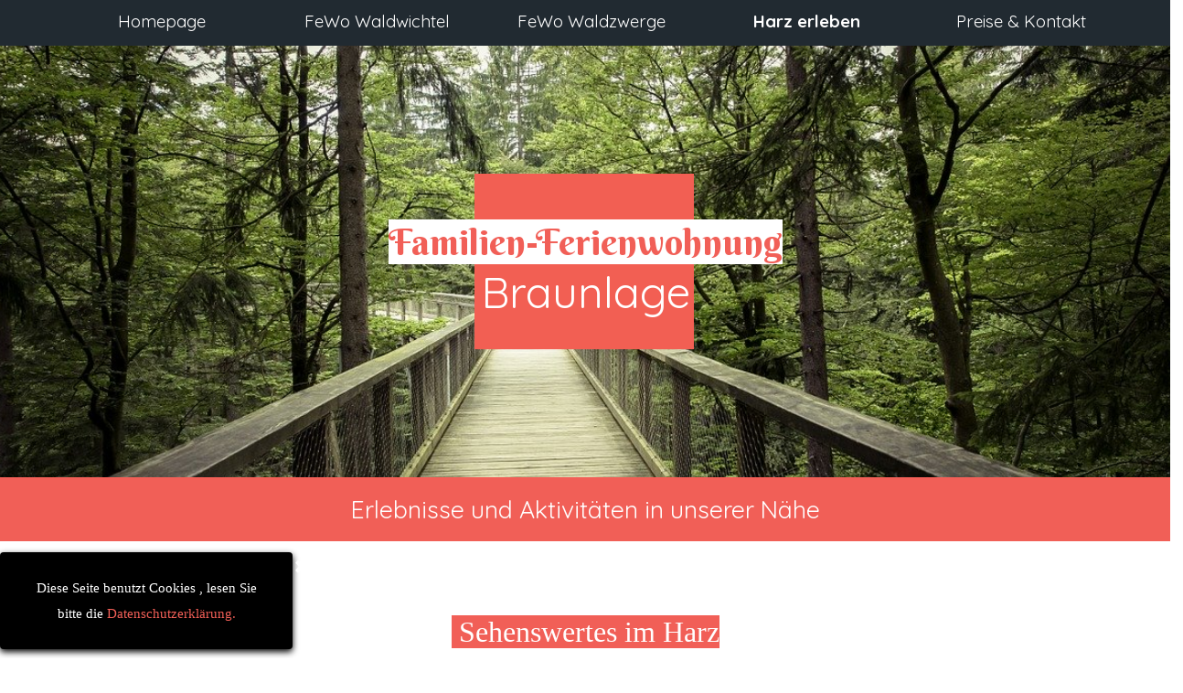

--- FILE ---
content_type: text/html
request_url: http://www.familien-ferienwohnung-im-harz.de/harz-erleben.html
body_size: 9023
content:
<!DOCTYPE html><!-- HTML5 -->
<html prefix="og: http://ogp.me/ns#" lang="de-DE" dir="ltr">
	<head>
		<title>fewo-braunlage.com - Ihre Familienferienwohnungen in Braunlage. - Familien Ferienwohnung im Harz</title>
		<meta charset="utf-8" />
		<!--[if IE]><meta http-equiv="ImageToolbar" content="False" /><![endif]-->
		<meta name="author" content="Dirk Becker" />
		<meta name="generator" content="Incomedia WebSite X5 Pro 2025.2.9 - www.websitex5.com" />
		<meta name="description" content="fewo-braunlage.com - Waldzwerge und Waldwichtel.&lt;br /&gt;Komfortabel, günstig. Kinderfreundlich und Familienfreundlich. Familienferienwohnungen in Braunlage / Harz." />
		<meta name="keywords" content="Ferienwohnung, Braunlage, Harz, Kinderfreundlich, Familienfreundlich, Gruppen, günstig, Waldzwerge, Waldwichtel, " />
		<meta property="og:locale" content="de" />
		<meta property="og:type" content="website" />
		<meta property="og:url" content="http://www.familien-ferienwohnung-im-harz.de/harz-erleben.html" />
		<meta property="og:title" content="fewo-braunlage.com - Die Familienferienwohnungen in Braunlage." />
		<meta property="og:site_name" content="Familien Ferienwohnung im Harz" />
		<meta property="og:description" content="fewo-braunlage.com - Waldzwerge und Waldwichtel.&lt;br /&gt;Komfortabel, günstig. Kinderfreundlich und Familienfreundlich. Familienferienwohnungen in Braunlage / Harz." />
		<meta name="viewport" content="width=device-width, initial-scale=1" />
		
		<link rel="stylesheet" href="style/reset.css?2025-2-9-2" media="screen,print" />
		<link rel="stylesheet" href="style/print.css?2025-2-9-2" media="print" />
		<link rel="stylesheet" href="style/style.css?2025-2-9-2" media="screen,print" />
		<link rel="stylesheet" href="style/template.css?2025-2-9-2" media="screen" />
		
		<link rel="stylesheet" href="pluginAppObj/imFooter_pluginAppObj_06/custom.css" media="screen, print" />
		<link rel="stylesheet" href="pcss/harz-erleben.css?2025-2-9-2-638991054890428424" media="screen,print" />
		<script src="res/jquery.js?2025-2-9-2"></script>
		<script src="res/x5engine.js?2025-2-9-2" data-files-version="2025-2-9-2"></script>
		
		<script src="pluginAppObj/imFooter_pluginAppObj_06/main.js"></script>
		<script>
			window.onload = function(){ checkBrowserCompatibility('Der von Ihnen verwendete Browser unterstützt nicht die die Funktionen, die für die Anzeige dieser Website benötigt werden.','Der von Ihnen verwendete Browser unterstützt möglicherweise nicht die die Funktionen, die für die Anzeige dieser Website benötigt werden.','[1]Browser aktualisieren[/1] oder [2]Vorgang fortsetzen[/2].','http://outdatedbrowser.com/'); };
			x5engine.utils.currentPagePath = 'harz-erleben.html';
			x5engine.boot.push(function () { x5engine.parallax.start(); });
			x5engine.boot.push(function () { x5engine.imPageToTop.initializeButton({}); });
		</script>
		<link rel="icon" href="favicon.ico?2025-2-9-2-638991054889525413" type="image/vnd.microsoft.icon" />
		<META NAME="Keywords" CONTENT="harz, braunlage, ferienwohnung, fewo, ferienwohnung in braunlage, fewo in braunlage, buchen, preise, wetter, wandern, Wohnung, Appartement, Appartement, Apartment, ferienwohnung braunlage, ferienwohnung harz, ferienwohnung im harz, preiswert, Urlaub, Ferien, 38700, preiswert, günstig, Wandern, braunlage harz, Harz  Ferienhaus, Harz  Ferienhäuser, komfortabel, preisgünstig,  Familienfreundlich, Kinderfreundlich, Komfortable Ferienwohnung, ">
		<META NAME="Description" CONTENT="Komfortable günstige Ferienwohnung im Harz / Braunlage. Familienfreundlich und Kinderfreundlich. Ihre preiswerte Ferienwohnung in Braunlage / Harz. ">
		<META NAME="Author" CONTENT="Dirk Becker">
		<META NAME="Subject" CONTENT="Urlaub & Ferienwohnungen">
		<META NAME="Language" CONTENT="DE">
		<META NAME="Robots" CONTENT="index,follow">
		<script>(function(i,s,o,g,r,a,m){i['GoogleAnalyticsObject']=r;i[r]=i[r]||function(){(i[r].q=i[r].q||[]).push(arguments)},i[r].l=1*new Date();a=s.createElement(o),m=s.getElementsByTagName(o)[0];a.async=1;a.src=g;m.parentNode.insertBefore(a,m)})(window,document,'script','//www.google-analytics.com/analytics.js','ga');ga('create', 'UA-20593769-4','auto');ga('send', 'pageview');</script>
	</head>
	<body>
		<div id="imPageExtContainer">
			<div id="imPageIntContainer">
				<a class="screen-reader-only-even-focused" href="#imGoToCont" title="Überspringen Sie das Hauptmenü">Direkt zum Seiteninhalt</a>
				<div id="imHeaderBg"></div>
				<div id="imPage">
					<header id="imHeader">
						<h1 class="imHidden">fewo-braunlage.com - Die Familienferienwohnungen in Braunlage. - Familien Ferienwohnung im Harz</h1>
						<div id="imHeaderObjects"><div id="imHeader_imMenuObject_01_wrapper" class="template-object-wrapper"><!-- UNSEARCHABLE --><a id="imHeader_imMenuObject_01_skip_menu" href="#imHeader_imMenuObject_01_after_menu" class="screen-reader-only-even-focused">Menü überspringen</a><div id="imHeader_imMenuObject_01"><nav id="imHeader_imMenuObject_01_container"><button type="button" class="clear-button-style hamburger-button hamburger-component" aria-label="Menü anzeigen"><span class="hamburger-bar"></span><span class="hamburger-bar"></span><span class="hamburger-bar"></span></button><div class="hamburger-menu-background-container hamburger-component">
	<div class="hamburger-menu-background menu-mobile menu-mobile-animated hidden">
		<button type="button" class="clear-button-style hamburger-menu-close-button" aria-label="Schließen"><span aria-hidden="true">&times;</span></button>
	</div>
</div>
<ul class="menu-mobile-animated hidden">
	<li class="imMnMnFirst imPage" data-link-paths=",/index.html,/">
<div class="label-wrapper">
<div class="label-inner-wrapper">
		<a class="label" href="index.html">
Homepage		</a>
</div>
</div>
	</li><li class="imMnMnMiddle imPage" data-link-paths=",/fewo-waldwichtel.html">
<div class="label-wrapper">
<div class="label-inner-wrapper">
		<a class="label" href="fewo-waldwichtel.html">
FeWo Waldwichtel		</a>
</div>
</div>
	</li><li class="imMnMnMiddle imPage" data-link-paths=",/fewo-waldzwerge.html">
<div class="label-wrapper">
<div class="label-inner-wrapper">
		<a class="label" href="fewo-waldzwerge.html">
FeWo Waldzwerge		</a>
</div>
</div>
	</li><li class="imMnMnMiddle imPage" data-link-paths=",/harz-erleben.html">
<div class="label-wrapper">
<div class="label-inner-wrapper">
		<a class="label" href="harz-erleben.html">
Harz erleben		</a>
</div>
</div>
	</li><li class="imMnMnLast imPage" data-link-paths=",/preise---kontakt.html">
<div class="label-wrapper">
<div class="label-inner-wrapper">
		<a class="label" href="preise---kontakt.html">
Preise &amp; Kontakt		</a>
</div>
</div>
	</li></ul></nav></div><a id="imHeader_imMenuObject_01_after_menu" class="screen-reader-only-even-focused"></a><!-- UNSEARCHABLE END --><script>
var imHeader_imMenuObject_01_settings = {
	'menuId': 'imHeader_imMenuObject_01',
	'responsiveMenuEffect': 'scale',
	'responsiveMenuLevelOpenEvent': 'mouseover',
	'animationDuration': 1000,
}
x5engine.boot.push(function(){x5engine.initMenu(imHeader_imMenuObject_01_settings)});
$(function () {
    $('#imHeader_imMenuObject_01_container ul li').not('.imMnMnSeparator').each(function () {
        $(this).on('mouseenter', function (evt) {
            if (!evt.originalEvent) {
                evt.stopImmediatePropagation();
                evt.preventDefault();
                return;
            }
        });
    });
});
$(function () {$('#imHeader_imMenuObject_01_container ul li').not('.imMnMnSeparator').each(function () {    var $this = $(this), timeout = 0;    $this.on('mouseenter', function () {        if($(this).parents('#imHeader_imMenuObject_01_container-menu-opened').length > 0) return;         clearTimeout(timeout);        setTimeout(function () { $this.children('ul, .multiple-column').stop(false, false).fadeIn(); }, 250);    }).on('mouseleave', function () {        if($(this).parents('#imHeader_imMenuObject_01_container-menu-opened').length > 0) return;         timeout = setTimeout(function () { $this.children('ul, .multiple-column').stop(false, false).fadeOut(); }, 250);    });});});

</script>
</div></div>
					</header>
					<div id="imStickyBarContainer">
						<div id="imStickyBarGraphics"></div>
						<div id="imStickyBar">
							<div id="imStickyBarObjects"><div id="imStickyBar_imMenuObject_01_wrapper" class="template-object-wrapper"><!-- UNSEARCHABLE --><a id="imStickyBar_imMenuObject_01_skip_menu" href="#imStickyBar_imMenuObject_01_after_menu" class="screen-reader-only-even-focused">Menü überspringen</a><div id="imStickyBar_imMenuObject_01"><nav id="imStickyBar_imMenuObject_01_container"><button type="button" class="clear-button-style hamburger-button hamburger-component" aria-label="Menü anzeigen"><span class="hamburger-bar"></span><span class="hamburger-bar"></span><span class="hamburger-bar"></span></button><div class="hamburger-menu-background-container hamburger-component">
	<div class="hamburger-menu-background menu-mobile menu-mobile-animated hidden">
		<button type="button" class="clear-button-style hamburger-menu-close-button" aria-label="Schließen"><span aria-hidden="true">&times;</span></button>
	</div>
</div>
<ul class="menu-mobile-animated hidden">
	<li class="imMnMnFirst imPage" data-link-paths=",/index.html,/">
<div class="label-wrapper">
<div class="label-inner-wrapper">
		<a class="label" href="index.html">
Homepage		</a>
</div>
</div>
	</li><li class="imMnMnMiddle imPage" data-link-paths=",/fewo-waldwichtel.html">
<div class="label-wrapper">
<div class="label-inner-wrapper">
		<a class="label" href="fewo-waldwichtel.html">
FeWo Waldwichtel		</a>
</div>
</div>
	</li><li class="imMnMnMiddle imPage" data-link-paths=",/fewo-waldzwerge.html">
<div class="label-wrapper">
<div class="label-inner-wrapper">
		<a class="label" href="fewo-waldzwerge.html">
FeWo Waldzwerge		</a>
</div>
</div>
	</li><li class="imMnMnMiddle imPage" data-link-paths=",/harz-erleben.html">
<div class="label-wrapper">
<div class="label-inner-wrapper">
		<a class="label" href="harz-erleben.html">
Harz erleben		</a>
</div>
</div>
	</li><li class="imMnMnLast imPage" data-link-paths=",/preise---kontakt.html">
<div class="label-wrapper">
<div class="label-inner-wrapper">
		<a class="label" href="preise---kontakt.html">
Preise &amp; Kontakt		</a>
</div>
</div>
	</li></ul></nav></div><a id="imStickyBar_imMenuObject_01_after_menu" class="screen-reader-only-even-focused"></a><!-- UNSEARCHABLE END --><script>
var imStickyBar_imMenuObject_01_settings = {
	'menuId': 'imStickyBar_imMenuObject_01',
	'responsiveMenuEffect': 'scale',
	'responsiveMenuLevelOpenEvent': 'mouseover',
	'animationDuration': 1000,
}
x5engine.boot.push(function(){x5engine.initMenu(imStickyBar_imMenuObject_01_settings)});
$(function () {
    $('#imStickyBar_imMenuObject_01_container ul li').not('.imMnMnSeparator').each(function () {
        $(this).on('mouseenter', function (evt) {
            if (!evt.originalEvent) {
                evt.stopImmediatePropagation();
                evt.preventDefault();
                return;
            }
        });
    });
});
$(function () {$('#imStickyBar_imMenuObject_01_container ul li').not('.imMnMnSeparator').each(function () {    var $this = $(this), timeout = 0;    $this.on('mouseenter', function () {        if($(this).parents('#imStickyBar_imMenuObject_01_container-menu-opened').length > 0) return;         clearTimeout(timeout);        setTimeout(function () { $this.children('ul, .multiple-column').stop(false, false).fadeIn(); }, 250);    }).on('mouseleave', function () {        if($(this).parents('#imStickyBar_imMenuObject_01_container-menu-opened').length > 0) return;         timeout = setTimeout(function () { $this.children('ul, .multiple-column').stop(false, false).fadeOut(); }, 250);    });});});

</script>
</div></div>
						</div>
					</div>
					<div id="imSideBar">
						<div id="imSideBarObjects"></div>
					</div>
					<div id="imContentGraphics"></div>
					<main id="imContent">
						<a id="imGoToCont"></a>
						<div id="imPageRow_1" class="imPageRow imParallax">
						<div style="position: absolute; top: 0; left: 0; right: 0; bottom: 0; overflow: hidden;"><div id="imPageRowGraphics_1" class="imParallaxBackground" data-parallax-direction="down" data-parallax-zoom="100" ></div></div>
						</div>
						<div id="imCell_126" class=""> <div id="imCellStyleGraphics_126" ></div><div id="imCellStyleBorders_126"></div><div id="imTextObject_13_126">
							<div data-index="0"  class="text-tab-content grid-prop current-tab "  id="imTextObject_13_126_tab0" style="opacity: 1; " role="tabpanel" tabindex="0">
								<div class="text-inner">
									<div class="imTACenter"><span class="fs30lh1-5 cf1 ff1 cb1">Familien-Ferienwohnung</span></div><div data-line-height="1" class="lh1 imTACenter mb1"><span class="fs36lh1 cf2">Braunlage</span></div>
								</div>
							</div>
						
						</div>
						</div><div id="imPageRow_2" class="imPageRow">
						<div style="position: absolute; top: 0; left: 0; right: 0; bottom: 0; overflow: hidden;"><div id="imPageRowGraphics_2" ></div></div>
						</div>
						<div id="imCell_104" class=""> <div id="imCellStyleGraphics_104" ></div><div id="imCellStyleBorders_104"></div><div id="imTextObject_13_104">
							<div data-index="0"  class="text-tab-content grid-prop current-tab "  id="imTextObject_13_104_tab0" style="opacity: 1; " role="tabpanel" tabindex="0">
								<div class="text-inner">
									<div class="imTACenter"><span class="fs20lh1-5 cf1">Erlebnisse und Aktivitäten in unserer Nähe</span></div>
								</div>
							</div>
						
						</div>
						</div><div id="imPageRow_3" class="imPageRow">
						
						</div>
						<div id="imCell_91" class=""> <div id="imCellStyleGraphics_91" ></div><div id="imCellStyleBorders_91"></div><div id="imTextObject_13_91">
							<div data-index="0"  class="text-tab-content grid-prop current-tab "  id="imTextObject_13_91_tab0" style="opacity: 1; " role="tabpanel" tabindex="0">
								<div class="text-inner">
									<div class="imTACenter"><span class="fs24lh1-5 ff1 cb1"><span class="cf1"> &nbsp;Sehenswertes im Harz</span><span class="cf1"> </span></span></div>
								</div>
							</div>
						
						</div>
						</div><div id="imCell_102" class=""> <div id="imCellStyleGraphics_102" ></div><div id="imCellStyleBorders_102"></div><div id="imObjectImage_13_102"><div id="imObjectImage_13_102_container"><img src="images/pixabay-169140.jpg" alt="fewo-braunlage.com - Ihre Familienferienwohnung und Kinderferienwohnung Waldzwerge und Waldwichtel, komfortabel, günstig und preiswert in Braunlage. Ihre Ferienwohnung im Harz. Kinderfreundlich und Familienfreundlich." width="378" height="252" />
						</div></div></div><div id="imCell_82" class=""> <div id="imCellStyleGraphics_82" ></div><div id="imCellStyleBorders_82"></div><div id="imTextObject_13_82">
							<div data-index="0"  class="text-tab-content grid-prop current-tab "  id="imTextObject_13_82_tab0" style="opacity: 1; " role="tabpanel" tabindex="0">
								<div class="text-inner">
									<div class="imTACenter"><b class="fs14lh1-5"><em><span class="fs14lh1-5">Rübeländer</span></em><span class="fs14lh1-5"> </span><span class="fs14lh1-5">Tropfsteinhöhlen</span></b></div><div class="imTACenter">Mystische Höhlenwelten erleben Sie in Rübeland in der <span class="imTALeft fs14lh1-5">Baumannshöhle oder der </span><span class="imTALeft fs14lh1-5">Hermannshöhle</span><span class="fs14lh1-5">.</span></div><div class="imTACenter">Zwei <em>Höhlen</em>, die unterschiedlicher nicht sein könnten.<br></div>
								</div>
							</div>
						
						</div>
						</div><div id="imCell_105" class=""> <div id="imCellStyleGraphics_105" ></div><div id="imCellStyleBorders_105"></div><div id="imObjectImage_13_105"><div id="imObjectImage_13_105_container"><img src="images/pixabay-1776416.jpg" alt="fewo-braunlage.com - Ihre Familienferienwohnung und Kinderferienwohnung Waldzwerge und Waldwichtel, komfortabel, günstig und preiswert in Braunlage. Ihre Ferienwohnung im Harz. Kinderfreundlich und Familienfreundlich." width="379" height="253" />
						</div></div></div><div id="imCell_107" class=""> <div id="imCellStyleGraphics_107" ></div><div id="imCellStyleBorders_107"></div><div id="imTextObject_13_107">
							<div data-index="0"  class="text-tab-content grid-prop current-tab "  id="imTextObject_13_107_tab0" style="opacity: 1; " role="tabpanel" tabindex="0">
								<div class="text-inner">
									<div class="imTACenter"><div><span class="fs14lh1-5"><b>Talsperren und Stauseen</b></span></div><div>Im Harz gibt es zahlreiche Talsperren. Regenwasser wird in
						den Stauseen gesammelt und hat eine herausragende Qualität. Das Mittelgebirge
						ist der größte Trinkwasserspeicher Norddeutschlands. Die Harzer Talsperren mit
						den Stauseen und vor allem den Staumauern sind beliebte Ausflugsziele.</div></div>
								</div>
							</div>
						
						</div>
						</div><div id="imCell_106" class=""> <div id="imCellStyleGraphics_106" ></div><div id="imCellStyleBorders_106"></div><div id="imObjectImage_13_106"><div id="imObjectImage_13_106_container"><img src="images/pixabay-2363631.jpg" alt="fewo-braunlage.com - Ihre Familienferienwohnung und Kinderferienwohnung Waldzwerge und Waldwichtel, komfortabel, günstig und preiswert in Braunlage. Ihre Ferienwohnung im Harz. Kinderfreundlich und Familienfreundlich." width="378" height="252" />
						</div></div></div><div id="imCell_108" class=""> <div id="imCellStyleGraphics_108" ></div><div id="imCellStyleBorders_108"></div><div id="imTextObject_13_108">
							<div data-index="0"  class="text-tab-content grid-prop current-tab "  id="imTextObject_13_108_tab0" style="opacity: 1; " role="tabpanel" tabindex="0">
								<div class="text-inner">
									<div class="imTACenter"><b><span class="fs14lh1-5">Titan RT</span></b></div><div class="imTACenter">Inmitten des Rappbodetals spannt sich die „<em>Titan</em>-<em>RT</em>“ mit sagenhaften 458,5 Metern Gesamtlänge über das Bode-Staubecken.<br></div><div class="imTACenter"><a href="https://www.titan-rt.de/startseite-titan.html" target="_blank" class="imCssLink">www.titan-rt.de</a></div>
								</div>
							</div>
						
						</div>
						</div><div id="imPageRow_4" class="imPageRow">
						<div style="position: absolute; top: 0; left: 0; right: 0; bottom: 0; overflow: hidden;"><div id="imPageRowGraphics_4" ></div></div>
						</div>
						<div id="imCell_109" class=""> <div id="imCellStyleGraphics_109" ></div><div id="imCellStyleBorders_109"></div><div id="imTextObject_13_109">
							<div data-index="0"  class="text-tab-content grid-prop current-tab "  id="imTextObject_13_109_tab0" style="opacity: 1; " role="tabpanel" tabindex="0">
								<div class="text-inner">
									<div class="imTACenter"><span class="imTAJustify"><span class="fs24lh1-5 cf1 ff1 cb1"> Die Brockenbahn / Harzer Schmalspurbahn </span></span></div>
								</div>
							</div>
						
						</div>
						</div><div id="imPageRow_5" class="imPageRow imParallax">
						<div style="position: absolute; top: 0; left: 0; right: 0; bottom: 0; overflow: hidden;"><div id="imPageRowGraphics_5" class="imParallaxBackground" data-parallax-direction="down" data-parallax-zoom="100" ><div id="imPageRowGraphicsOverlay_5"></div></div></div>
						</div>
						<div id="imCell_110" class=""> <div id="imCellStyleGraphics_110" ></div><div id="imCellStyleBorders_110"></div><div id="imTextObject_13_110">
							<div data-index="0"  class="text-tab-content grid-prop current-tab "  id="imTextObject_13_110_tab0" style="opacity: 1; " role="tabpanel" tabindex="0">
								<div class="text-inner">
									<div class="imTACenter"><span class="cb1"><span class="imTALeft fs14lh1-5">Erfahren Sie mit der Dampflok den sagenumwobenen, </span><span class="imTALeft fs14lh1-5">1142m &nbsp;hohen Brocken </span></span></div><div class="imTACenter"><span class="imTALeft fs14lh1-5 cb1">und genießen Sie auf Ihrer Fahrt das überwältigende &nbsp;Panorama des Nationalparks Harz </span></div><div class="imTACenter"><span class="imTALeft fs14lh1-5 cb1">sowie den phantastischen Ausblick ins &nbsp;Vorland.</span></div><div class="imTACenter"><div><span class="cb1"><a href="http://www.hsb-wr.de" target="_blank" class="imCssLink">www.hsb-wr.de</a></span></div></div>
								</div>
							</div>
						
						</div>
						</div><div id="imPageRow_6" class="imPageRow">
						
						</div>
						<div id="imCell_114" class=""> <div id="imCellStyleGraphics_114" ></div><div id="imCellStyleBorders_114"></div><div id="imTextObject_13_114">
							<div data-index="0"  class="text-tab-content grid-prop current-tab "  id="imTextObject_13_114_tab0" style="opacity: 1; " role="tabpanel" tabindex="0">
								<div class="text-inner">
									<div class="imTAJustify"><span class="fs24lh1-5 cf1 ff1 cb1">Ski Langlauf &amp; Abfahrt</span></div><div class="imTALeft"><span class="fs14lh1-5"><br></span></div><div class="imTALeft"><span class="fs14lh1-5">Entdecken Sie im Oberharz die guten &nbsp;Wintersportmöglichkeiten des Alpin-Skis und eine Reihe attraktiver &nbsp;Abfahrtsstrecken für Ihren perfekten Wintersporturlaub. Der Harz bietet z</span>ahlreiche Pisten und Loipen zum Skifahren, Langlaufen, Snowboarden und Rodeln.<span class="fs14lh1-5"> </span></div><wbr>
								</div>
							</div>
						
						</div>
						</div><div id="imCell_113" class=""> <div id="imCellStyleGraphics_113" ></div><div id="imCellStyleBorders_113"></div><div id="imObjectImage_13_113"><div id="imObjectImage_13_113_container"><img src="images/pixabay-3896794.jpg" alt="fewo-braunlage.com - Ihre Familienferienwohnung und Kinderferienwohnung Waldzwerge und Waldwichtel, komfortabel, günstig und preiswert in Braunlage. Ihre Ferienwohnung im Harz. Kinderfreundlich und Familienfreundlich." width="747" height="407" />
						</div></div></div><div id="imCell_123" class=""> <div id="imCellStyleGraphics_123" ></div><div id="imCellStyleBorders_123"></div><div id="imObjectImage_13_123"><div id="imObjectImage_13_123_container"><img src="images/pixabay-4355469.jpg" alt="fewo-braunlage.com - Ihre Familienferienwohnung und Kinderferienwohnung Waldzwerge und Waldwichtel, komfortabel, günstig und preiswert in Braunlage. Ihre Ferienwohnung im Harz. Kinderfreundlich und Familienfreundlich." width="757" height="504" />
						</div></div></div><div id="imCell_124" class=""> <div id="imCellStyleGraphics_124" ></div><div id="imCellStyleBorders_124"></div><div id="imTextObject_13_124">
							<div data-index="0"  class="text-tab-content grid-prop current-tab "  id="imTextObject_13_124_tab0" style="opacity: 1; " role="tabpanel" tabindex="0">
								<div class="text-inner">
									<div class="imTAJustify"><span class="fs24lh1-5 cf1 ff1 cb1">Wandern im Harz</span></div><div class="imTALeft"><span class="fs14lh1-5"><br></span></div><div class="imTALeft">Der Harz gehört zu den besterschlossensten Wanderregionen in ganz &nbsp;Europa. Es gibt hier fantastische Wanderwege, die vorbildlich &nbsp;ausgeschildert sind und euch mitten hinein in den herrlichen Naturpark &nbsp;führen.<br></div><wbr>
								</div>
							</div>
						
						</div>
						</div><div id="imCell_116" class=""> <div id="imCellStyleGraphics_116" ></div><div id="imCellStyleBorders_116"></div><div id="imTextObject_13_116">
							<div data-index="0"  class="text-tab-content grid-prop current-tab "  id="imTextObject_13_116_tab0" style="opacity: 1; " role="tabpanel" tabindex="0">
								<div class="text-inner">
									<div class="imTAJustify"><span class="fs24lh1-5 cf1 ff1 cb1">Mountainbike</span></div><div class="imTALeft"><br></div><div class="imTALeft"><span class="fs14lh1-5">Auf zwei Rädern den </span><b class="fs14lh1-5">Harz</b><span class="fs14lh1-5"> erleben!</span></div><div>Der Harz bietet ein Paradies für alle <b>Mountainbiker</b>- ob im Bikepark Braunlage, dem MSB-X-TRAIL in Sankt Andreasberg, der Volksbank Arena <b>Harz</b> oder bei geführten Touren durch den <b>Harz</b>.</div>
								</div>
							</div>
						
						</div>
						</div><div id="imCell_115" class=""> <div id="imCellStyleGraphics_115" ></div><div id="imCellStyleBorders_115"></div><div id="imObjectImage_13_115"><div id="imObjectImage_13_115_container"><img src="images/pixabay-4366094.jpg" alt="fewo-braunlage.com - Ihre Familienferienwohnung und Kinderferienwohnung Waldzwerge und Waldwichtel, komfortabel, günstig und preiswert in Braunlage. Ihre Ferienwohnung im Harz. Kinderfreundlich und Familienfreundlich." width="746" height="479" />
						</div></div></div><div id="imPageRow_7" class="imPageRow">
						
						</div>
						<div id="imCell_120" class=""> <div id="imCellStyleGraphics_120" ></div><div id="imCellStyleBorders_120"></div><div id="imObjectImage_13_120"><div id="imObjectImage_13_120_container"><img src="images/IMAG1796.jpg" alt="fewo-braunlage.com - Ihre Familienferienwohnung und Kinderferienwohnung Waldzwerge und Waldwichtel, komfortabel, günstig und preiswert in Braunlage. Ihre Ferienwohnung im Harz. Kinderfreundlich und Familienfreundlich." width="747" height="595" />
						</div></div></div><div id="imCell_121" class=""> <div id="imCellStyleGraphics_121" ></div><div id="imCellStyleBorders_121"></div><div id="imTextObject_13_121">
							<div data-index="0"  class="text-tab-content grid-prop current-tab "  id="imTextObject_13_121_tab0" style="opacity: 1; " role="tabpanel" tabindex="0">
								<div class="text-inner">
									<div class="imTAJustify"><span class="fs24lh1-5 cf1 ff1 cb1">Monsterroller</span></div><div class="imTALeft"><span class="fs14lh1-5"><br></span></div><div class="imTALeft"><span class="fs14lh1-5">Monsterroller ist der Sommerspaß für die ganze Familie. &nbsp;Sie fahren auf einem überdimensionierten Tretroller mit schönen großen &nbsp;Stollenreifen und Scheibenbremsen den kompletten Wurmberg hinab bis ins &nbsp;Tal. Die Strecke ist rund 5 km lang und größtenteils naturbelassen!!! &nbsp;Eine Riesengaudi für jung und alt.</span></div>
								</div>
							</div>
						
						</div>
						</div><div id="imPageRow_8" class="imPageRow">
						
						</div>
						<div id="imCell_117" class=""> <div id="imCellStyleGraphics_117" ></div><div id="imCellStyleBorders_117"></div><div id="imTextObject_13_117">
							<div data-index="0"  class="text-tab-content grid-prop current-tab "  id="imTextObject_13_117_tab0" style="opacity: 1; " role="tabpanel" tabindex="0">
								<div class="text-inner">
									<div class="imTAJustify"><span class="fs24lh1-5 cf1 ff1 cb1">Besuchen Sie die schönsten und sehenswerten Dörfer und Städte im Harz</span></div>
								</div>
							</div>
						
						</div>
						</div><div id="imCell_100" class=""> <div id="imCellStyleGraphics_100" ></div><div id="imCellStyleBorders_100"></div><script>
						var showbox_imObjectGallery_13_100 = 
						 { startIndex: 0 , showThumbs: true, media:[
						
						{type: "image", url: "gallery/pixabay-2108513.jpg", width: 1280, height: 853, description: "fewo-braunlage.com - Ihre Familienferienwohnung und Kinderferienwohnung Waldzwerge und Waldwichtel, komfortabel, günstig und preiswert in Braunlage. Ihre Ferienwohnung im Harz. Kinderfreundlich und Familienfreundlich.", thumbUrl: "gallery/pixabay-2108513_sb_thumb.png" },
						{type: "image", url: "gallery/pixabay-1731118.jpg", width: 1280, height: 948, description: "fewo-braunlage.com - Ihre Familienferienwohnung und Kinderferienwohnung Waldzwerge und Waldwichtel, komfortabel, günstig und preiswert in Braunlage. Ihre Ferienwohnung im Harz. Kinderfreundlich und Familienfreundlich.", thumbUrl: "gallery/pixabay-1731118_sb_thumb.png" },
						{type: "image", url: "gallery/pixabay-4686763.jpg", width: 1280, height: 847, description: "fewo-braunlage.com - Ihre Familienferienwohnung und Kinderferienwohnung Waldzwerge und Waldwichtel, komfortabel, günstig und preiswert in Braunlage. Ihre Ferienwohnung im Harz. Kinderfreundlich und Familienfreundlich.", thumbUrl: "gallery/pixabay-4686763_sb_thumb.png" },
						{type: "image", url: "gallery/pixabay-1568726.jpg", width: 1280, height: 853, description: "fewo-braunlage.com - Ihre Familienferienwohnung und Kinderferienwohnung Waldzwerge und Waldwichtel, komfortabel, günstig und preiswert in Braunlage. Ihre Ferienwohnung im Harz. Kinderfreundlich und Familienfreundlich.", thumbUrl: "gallery/pixabay-1568726_sb_thumb.png" },
						{type: "image", url: "gallery/pixabay-1201359.jpg", width: 1280, height: 853, description: "fewo-braunlage.com - Ihre Familienferienwohnung und Kinderferienwohnung Waldzwerge und Waldwichtel, komfortabel, günstig und preiswert in Braunlage. Ihre Ferienwohnung im Harz. Kinderfreundlich und Familienfreundlich.", thumbUrl: "gallery/pixabay-1201359_sb_thumb.png" },
						{type: "image", url: "gallery/pixabay-3143776.jpg", width: 1280, height: 851, description: "fewo-braunlage.com - Ihre Familienferienwohnung und Kinderferienwohnung Waldzwerge und Waldwichtel, komfortabel, günstig und preiswert in Braunlage. Ihre Ferienwohnung im Harz. Kinderfreundlich und Familienfreundlich.", thumbUrl: "gallery/pixabay-3143776_sb_thumb.png" },
						{type: "image", url: "gallery/pixabay-4182972.jpg", width: 1280, height: 852, description: "fewo-braunlage.com - Ihre Familienferienwohnung und Kinderferienwohnung Waldzwerge und Waldwichtel, komfortabel, günstig und preiswert in Braunlage. Ihre Ferienwohnung im Harz. Kinderfreundlich und Familienfreundlich.", thumbUrl: "gallery/pixabay-4182972_sb_thumb.png" },
						{type: "image", url: "gallery/pixabay-3683639.jpg", width: 1280, height: 853, description: "fewo-braunlage.com - Ihre Familienferienwohnung und Kinderferienwohnung Waldzwerge und Waldwichtel, komfortabel, günstig und preiswert in Braunlage. Ihre Ferienwohnung im Harz. Kinderfreundlich und Familienfreundlich.", thumbUrl: "gallery/pixabay-3683639_sb_thumb.png" },
						{type: "image", url: "gallery/pixabay-940712.jpg", width: 1280, height: 960, description: "fewo-braunlage.com - Ihre Familienferienwohnung und Kinderferienwohnung Waldzwerge und Waldwichtel, komfortabel, günstig und preiswert in Braunlage. Ihre Ferienwohnung im Harz. Kinderfreundlich und Familienfreundlich.", thumbUrl: "gallery/pixabay-940712_sb_thumb.png" },
						{type: "image", url: "gallery/pixabay-3299051.jpg", width: 1280, height: 891, description: "fewo-braunlage.com - Ihre Familienferienwohnung und Kinderferienwohnung Waldzwerge und Waldwichtel, komfortabel, günstig und preiswert in Braunlage. Ihre Ferienwohnung im Harz. Kinderfreundlich und Familienfreundlich.", thumbUrl: "gallery/pixabay-3299051_sb_thumb.png" },
						{type: "image", url: "gallery/pixabay-3834420.jpg", width: 1280, height: 887, description: "fewo-braunlage.com - Ihre Familienferienwohnung und Kinderferienwohnung Waldzwerge und Waldwichtel, komfortabel, günstig und preiswert in Braunlage. Ihre Ferienwohnung im Harz. Kinderfreundlich und Familienfreundlich.", thumbUrl: "gallery/pixabay-3834420_sb_thumb.png" },
						{type: "image", url: "gallery/pixabay-2776179.jpg", width: 1280, height: 853, description: "fewo-braunlage.com - Ihre Familienferienwohnung und Kinderferienwohnung Waldzwerge und Waldwichtel, komfortabel, günstig und preiswert in Braunlage. Ihre Ferienwohnung im Harz. Kinderfreundlich und Familienfreundlich.", thumbUrl: "gallery/pixabay-2776179_sb_thumb.png" },
						{type: "image", url: "gallery/pixabay-451232.jpg", width: 1280, height: 853, description: "fewo-braunlage.com - Ihre Familienferienwohnung und Kinderferienwohnung Waldzwerge und Waldwichtel, komfortabel, günstig und preiswert in Braunlage. Ihre Ferienwohnung im Harz. Kinderfreundlich und Familienfreundlich.", thumbUrl: "gallery/pixabay-451232_sb_thumb.png" },
						{type: "image", url: "gallery/pixabay-3890166.jpg", width: 1280, height: 853, description: "fewo-braunlage.com - Ihre Familienferienwohnung und Kinderferienwohnung Waldzwerge und Waldwichtel, komfortabel, günstig und preiswert in Braunlage. Ihre Ferienwohnung im Harz. Kinderfreundlich und Familienfreundlich.", thumbUrl: "gallery/pixabay-3890166_sb_thumb.png" },
						{type: "image", url: "gallery/pixabay-1150148.jpg", width: 1280, height: 847, description: "fewo-braunlage.com - Ihre Familienferienwohnung und Kinderferienwohnung Waldzwerge und Waldwichtel, komfortabel, günstig und preiswert in Braunlage. Ihre Ferienwohnung im Harz. Kinderfreundlich und Familienfreundlich.", thumbUrl: "gallery/pixabay-1150148_sb_thumb.png" }
						]};
						function loadimObjectGallery_13_100() {
							var w = $('#imObjectGallery_13_100').css('width', '100%').width();
							$('#imObjectGallery_13_100 img').add('#imObjectGallery_13_100 .imRunner').add('#imObjectGallery_13_100 .imGlContent').add('#imObjectGallery_13_100').css({ width: '', height: '' });
							$('#imObjectGallery_13_100 .imLeftArrow').add('#imObjectGallery_13_100 .imRightArrow').css('height', '');
							var imGlContentWidth =  w - 28;
							var thumbsSize = Math.round( imGlContentWidth / 4) - 2;
							if( thumbsSize < 128) { thumbsSize = 128;};
							if( thumbsSize > 298) { thumbsSize = 298;};
							$('#imObjectGallery_13_100').add('#imObjectGallery_13_100 .imLeftArrow').add('#imObjectGallery_13_100 .imRightArrow').height(thumbsSize);
							$('#imObjectGallery_13_100 img').width(thumbsSize).height(thumbsSize);
							$('#imObjectGallery_13_100 .imRunner').width( (thumbsSize + 2) * 15).height(thumbsSize);
							$('#imObjectGallery_13_100 .imGlContent').css('width', imGlContentWidth);
							$('#imObjectGallery_13_100 .imRightArrow, #imObjectGallery_13_100 .imLeftArrow').css({ 'width': '28px', height: thumbsSize });
							$('#imObjectGallery_13_100 .imRunner').css({ 'inset-inline-start': '0px' });
							if (Math.min(4, Math.floor(w / 128)) < 15) x5engine.imSlider.Horizontal("#imObjectGallery_13_100", { "visibleImagesCount": Math.floor(w/(thumbsSize + 2)) });
						}
						x5engine.boot.push(function() {
							var imObjectGallery_13_100_resizeTo = null,
								imObjectGallery_13_100_width = 0,
								isFirstTime = true;
							loadimObjectGallery_13_100();
							x5engine.utils.onElementResize(document.getElementById('imObjectGallery_13_100').parentNode, function (rect, target) {
								if (imObjectGallery_13_100_width == rect.width) {
									return;
								}
								imObjectGallery_13_100_width = rect.width;
								if (!!imObjectGallery_13_100_resizeTo) {
									clearTimeout(imObjectGallery_13_100_resizeTo);
								}
								imObjectGallery_13_100_resizeTo = setTimeout(function() {
									if(!isFirstTime) {
										loadimObjectGallery_13_100();
									}
									else {
										isFirstTime = false;
									}
								}, 50);
							});
						});
						</script><div id="imObjectGallery_13_100"><button type="button" class="clear-button-style imLeftArrow" aria-label="Zurück"></button><div class="imGlContent"><div class="imRunner">
							<a href="gallery/pixabay-2108513.jpg" role="button" onclick="return x5engine.imShowBox(showbox_imObjectGallery_13_100, 0, this)"><img src="gallery/pixabay-2108513_thumb.png"  style="" alt="" width="298" height="298" /></a>
							<a href="gallery/pixabay-1731118.jpg" role="button" onclick="return x5engine.imShowBox(showbox_imObjectGallery_13_100, 1, this)"><img src="gallery/pixabay-1731118_thumb.png"  style="" alt="" width="298" height="298" /></a>
							<a href="gallery/pixabay-4686763.jpg" role="button" onclick="return x5engine.imShowBox(showbox_imObjectGallery_13_100, 2, this)"><img src="gallery/pixabay-4686763_thumb.png"  style="" alt="" width="298" height="298" /></a>
							<a href="gallery/pixabay-1568726.jpg" role="button" onclick="return x5engine.imShowBox(showbox_imObjectGallery_13_100, 3, this)"><img src="gallery/pixabay-1568726_thumb.png"  style="" alt="" width="298" height="298" /></a>
							<a href="gallery/pixabay-1201359.jpg" role="button" onclick="return x5engine.imShowBox(showbox_imObjectGallery_13_100, 4, this)"><img src="gallery/pixabay-1201359_thumb.png"  style="" alt="" width="298" height="298" /></a>
							<a href="gallery/pixabay-3143776.jpg" role="button" onclick="return x5engine.imShowBox(showbox_imObjectGallery_13_100, 5, this)"><img src="gallery/pixabay-3143776_thumb.png"  style="" alt="" width="298" height="298" /></a>
							<a href="gallery/pixabay-4182972.jpg" role="button" onclick="return x5engine.imShowBox(showbox_imObjectGallery_13_100, 6, this)"><img src="gallery/pixabay-4182972_thumb.png"  style="" alt="" width="298" height="298" /></a>
							<a href="gallery/pixabay-3683639.jpg" role="button" onclick="return x5engine.imShowBox(showbox_imObjectGallery_13_100, 7, this)"><img src="gallery/pixabay-3683639_thumb.png"  style="" alt="" width="298" height="298" /></a>
							<a href="gallery/pixabay-940712.jpg" role="button" onclick="return x5engine.imShowBox(showbox_imObjectGallery_13_100, 8, this)"><img src="gallery/pixabay-940712_thumb.png"  style="" alt="" width="298" height="298" /></a>
							<a href="gallery/pixabay-3299051.jpg" role="button" onclick="return x5engine.imShowBox(showbox_imObjectGallery_13_100, 9, this)"><img src="gallery/pixabay-3299051_thumb.png"  style="" alt="" width="298" height="298" /></a>
							<a href="gallery/pixabay-3834420.jpg" role="button" onclick="return x5engine.imShowBox(showbox_imObjectGallery_13_100, 10, this)"><img src="gallery/pixabay-3834420_thumb.png"  style="" alt="" width="298" height="298" /></a>
							<a href="gallery/pixabay-2776179.jpg" role="button" onclick="return x5engine.imShowBox(showbox_imObjectGallery_13_100, 11, this)"><img src="gallery/pixabay-2776179_thumb.png"  style="" alt="" width="298" height="298" /></a>
							<a href="gallery/pixabay-451232.jpg" role="button" onclick="return x5engine.imShowBox(showbox_imObjectGallery_13_100, 12, this)"><img src="gallery/pixabay-451232_thumb.png"  style="" alt="" width="298" height="298" /></a>
							<a href="gallery/pixabay-3890166.jpg" role="button" onclick="return x5engine.imShowBox(showbox_imObjectGallery_13_100, 13, this)"><img src="gallery/pixabay-3890166_thumb.png"  style="" alt="" width="298" height="298" /></a>
							<a href="gallery/pixabay-1150148.jpg" role="button" onclick="return x5engine.imShowBox(showbox_imObjectGallery_13_100, 14, this)"><img src="gallery/pixabay-1150148_thumb.png"  style="" alt="" width="298" height="298" /></a>
						</div></div><button type="button" class="clear-button-style imRightArrow" aria-label="Weiter"></button></div>
						</div><div id="imPageRow_9" class="imPageRow">
						<div style="position: absolute; top: 0; left: 0; right: 0; bottom: 0; overflow: hidden;"><div id="imPageRowGraphics_9" ></div></div>
						</div>
						<div id="imCell_127" class=""> <div id="imCellStyleGraphics_127" ></div><div id="imCellStyleBorders_127"></div><div id="imTextObject_13_127">
							<div data-index="0"  class="text-tab-content grid-prop current-tab "  id="imTextObject_13_127_tab0" style="opacity: 1; " role="tabpanel" tabindex="0">
								<div class="text-inner">
									<div class="imTACenter"><b class="fs22lh1-5 cf1 ff1">Ihre komfortablen, günstigen, Familienfreundlichen &amp; Kinderfreundlichen Ferienwohnungen in Braunlage / Harz</b><br></div><div class="imTACenter"><b class="fs14lh1-5 cf1 ff1"><br></b></div><div class="imTACenter"><br></div>
								</div>
							</div>
						
						</div>
						</div>
					</main>
					<div id="imFooterBg"></div>
					<footer id="imFooter">
						<div id="imFooterObjects"><div id="imFooter_imTextObject_01_wrapper" class="template-object-wrapper"><div id="imFooter_imTextObject_01">
	<div data-index="0"  class="text-tab-content grid-prop current-tab "  id="imFooter_imTextObject_01_tab0" style="opacity: 1; " role="tabpanel" tabindex="0">
		<div class="text-inner">
			<div class="imTALeft"><div data-line-height="1" class="lh1 imTAJustify"><span class="fs10lh1 cf1">Familien Ferienwohnung Braunlage</span></div><div data-line-height="1" class="lh1 imTAJustify"><span class="fs10lh1"><span class="cf1">Nicole Becker</span><br></span></div><div data-line-height="1" class="lh1 imTAJustify"><span class="fs10lh1 cf1">Anemonenweg 14</span></div><div data-line-height="1" class="lh1 imTAJustify"><span class="fs10lh1 cf1">38700 Braunlage</span></div><div data-line-height="1" class="lh1 imTAJustify"><span class="fs10lh1 cf1">Telefon <span class="cb1"><a role="button" href="tel:00495520305452" class="imCssLink"> &nbsp;0 55 20 / 30 54 52 &nbsp;</a></span></span></div></div>
		</div>
	</div>

</div>
</div><div id="imFooter_pluginAppObj_06_wrapper" class="template-object-wrapper"><!-- Hover Button v.18 --><div id="imFooter_pluginAppObj_06">        
            <script>
                if (true) {
                    var container = $("#imFooter_pluginAppObj_06");
                    var container_btn = "<div id='imFooter_pluginAppObj_06_container'>";  
                    container.append(container_btn);
                    var container_btn = $("#imFooter_pluginAppObj_06_container");



                    var parsed_button = $.parseHTML(decode_html("&amp;lt;a href=&quot;http://fewo-braunlage.com/preise---kontakt.html&quot;&amp;gt;<div class=\'flex-container\'><div class=\'flex-item item-txt\'><div class=\'div-txt\'>Jetzt Angebot anfordern !</div></div><div class=\'flex-item item-icon\'><div class=\'div-icon\' role=\'img\' alt=\'\'></div></div></div>&amp;lt;/a&amp;gt;"));


                    container_btn.append(parsed_button);
                    var button = container_btn.children("a").last();
                    button.addClass("imFooter_pluginAppObj_06-button");
                    button.attr("aria-label", "Jetzt Angebot anfordern ! ");
                    container_btn.append(button);
                }
                hoverbutton_imFooter_pluginAppObj_06();
           </script>
       </div></div><div id="imFooter_imTextObject_07_wrapper" class="template-object-wrapper"><div id="imFooter_imTextObject_07">
	<div data-index="0"  class="text-tab-content grid-prop current-tab "  id="imFooter_imTextObject_07_tab0" style="opacity: 1; " role="tabpanel" tabindex="0">
		<div class="text-inner">
			<div data-line-height="1.15" class="lh1-15 imTACenter"><span class="fs22lh1-15 cf1 ff1 cb1">Familien-Ferienwohnung</span></div><div data-line-height="1.15" class="lh1-15 imTACenter"><span class="fs20lh1-15 cf2">Braunlage</span></div>
		</div>
	</div>

</div>
</div><div id="imFooter_imTextObject_09_wrapper" class="template-object-wrapper"><div id="imFooter_imTextObject_09">
	<div data-index="0"  class="text-tab-content grid-prop current-tab "  id="imFooter_imTextObject_09_tab0" style="opacity: 1; " role="tabpanel" tabindex="0">
		<div class="text-inner">
			<div><span class="fs9lh1-5 cf1 cb1"><b><a href="impressum---datenschutz.html" class="imCssLink" onclick="return x5engine.utils.location('impressum---datenschutz.html', null, false)">Impressum &amp; Datenschutz</a></b></span></div>
		</div>
	</div>

</div>
</div></div>
					</footer>
				</div>
				<span class="screen-reader-only-even-focused" style="bottom: 0;"><a href="#imGoToCont" title="Lesen Sie den Inhalt der Seite noch einmal durch">Zurück zum Seiteninhalt</a></span>
			</div>
		</div>
		
		<noscript class="imNoScript"><div class="alert alert-red">Um diese Website nutzen zu können, aktivieren Sie bitte JavaScript.</div></noscript>
	</body>
</html>


--- FILE ---
content_type: text/css
request_url: http://www.familien-ferienwohnung-im-harz.de/pluginAppObj/imFooter_pluginAppObj_06/custom.css
body_size: 3664
content:

#imFooter_pluginAppObj_06_container{
    display: inline-block;
    vertical-align: middle;
    cursor: pointer;
    box-sizing: border-box;
    position: relative;
    width: 260px;
    max-width: 100%;
    height: 50px;
    
}

#imFooter_pluginAppObj_06_container.rem-highlight {
    -webkit-tap-highlight-color: transparent; /* for removing the highlight */
}

#imFooter_pluginAppObj_06 .imFooter_pluginAppObj_06-button {
    box-sizing: border-box;
    width: 100%;
    height: 50px;
    color: rgba(255, 255, 255, 1);
    background-color: rgba(33, 42, 49, 1);
    font-family: Quicksand;
    font-size: 14pt;
    font-weight: bold;
    font-style: normal;


    border-width: 4px; ;

    border-style: solid;
    border-color: transparent;

    border-radius: 30px; ;

    text-align: center;
    text-decoration: none;
    line-height: 16pt;
    display:block;
    position: relative;
    overflow:hidden;
    
}



#imFooter_pluginAppObj_06 .flex-container {
    height: 100%;
    display: -webkit-flex;
    display: flex;
    align-items: center;
    justify-content: center;
    flex-direction:   row 
}

#imFooter_pluginAppObj_06 .flex-item {
    max-height:100%;    
    max-width: 100%;
}

#imFooter_pluginAppObj_06 .item-txt {
    order:1;
    display: block;
}

#imFooter_pluginAppObj_06 .item-icon {
    order:2;
    flex: 0 0 18.62px;
    display: none;

    margin: 5px; ;
}

#imFooter_pluginAppObj_06 .div-icon {
    background-image: url('../../');
    background-repeat: no-repeat;
    background-size: contain;
        
}

#imFooter_pluginAppObj_06 .button-wrapper-over {
    background-color: rgba(241, 95, 87, 1);
    border-style: solid;
    border-color: rgba(255, 255, 255, 1);
    color: rgba(255, 255, 255, 1);
    text-decoration:underline;
	
}

#imFooter_pluginAppObj_06 .button-wrapper-over.fade {
    position: absolute;
    top: 0;
    left: 0;
    z-index: 1;
    opacity: 0;
    transition: opacity 300ms;
}

#imFooter_pluginAppObj_06 .button-wrapper-over.fade.animated {
    opacity: 1;
}

#imFooter_pluginAppObj_06 .sweeper {
    position: absolute;
    top: 0; left: 0; width: 100%; height: 0;
    overflow: hidden;
    transition: all 300ms;
}

#imFooter_pluginAppObj_06 .sweeper .button-wrapper-over{
    position: absolute;
    top:0;
}

#imFooter_pluginAppObj_06 .sweeper.animated {
    height: 100%;
}

#imFooter_pluginAppObj_06 .shutter {
    position: absolute;
    overflow: hidden;
    transition: all 300ms;
    transform: translate3d(0, 0, 0);
    	top: 50%; left: 50%; border-radius: 100%; width: 0; height: 0;
}

#imFooter_pluginAppObj_06 .shutter .button-wrapper-over {
    position: absolute;    
    transition: all 300ms;
    top: 0; left: 0; transform: translate3d(-50%, -50%, 0);
}

#imFooter_pluginAppObj_06 .shutter.animated {
    left: 0; width: 100%; top: 0; height: 100%; border-radius: 0;
}

#imFooter_pluginAppObj_06 .shutter.animated .button-wrapper-over {
    transform: translate3d(0, 0, 0);
}

#imFooter_pluginAppObj_06 .button-wrapper-over.rotate-under {
    position: absolute;
    top: 0;
    left: 0;
    z-index: -1;
}

#imFooter_pluginAppObj_06 .rotate-u:not(.rotate-under) {
    transform-origin: 50% 100%;
    transform: rotate3d(0, 0, 0, 0deg);
    transition: all 300ms;
}

#imFooter_pluginAppObj_06 .rotate-u:not(.rotate-under).animated {
    transform: rotate3d(-1, 0, 0, 85deg);
}

#imFooter_pluginAppObj_06 .button-wrapper-over.rotate-over {
    position: absolute;
    top: 0;
    left: 0;
    transform-origin: 50% 0;
    transform: rotateX(270deg);
    transition: all 300ms;
}

#imFooter_pluginAppObj_06 .button-wrapper-over.rotate-over.animated {
    transform: rotateX(0);
}

--- FILE ---
content_type: text/css
request_url: http://www.familien-ferienwohnung-im-harz.de/pcss/harz-erleben.css?2025-2-9-2-638991054890428424
body_size: 264898
content:
@import 'https://fonts.googleapis.com/css?family=Quicksand:700,regular&display=swap';
@import 'https://fonts.googleapis.com/css?family=Berkshire+Swash:regular&display=swap';
#imPage { display: grid; grid-template-columns: minmax(0, 1fr) 1200px minmax(0, 1fr); grid-template-rows: 50px auto 150px; }
#imHeader { display: block; grid-column: 2 / 3; grid-row: 1 / 2; }
#imFooter { display: block; grid-column: 2 / 3; grid-row: 3 / 4; }
#imSideBar { display: none; }
#imContent { display: block; grid-column: 1 / 4; grid-row: 2 / 3; }
#imContentGraphics { display: block; grid-column: 2 / 3; grid-row: 2 / 3; }
@media (max-width: 1199.9px) and (min-width: 720.0px) {
	#imPage { display: grid; grid-template-columns: minmax(0, 1fr) 720px minmax(0, 1fr); grid-template-rows: 50px auto 150px; }
	#imHeader { display: block; grid-column: 2 / 3; grid-row: 1 / 2; }
	#imFooter { display: block; grid-column: 2 / 3; grid-row: 3 / 4; }
	#imSideBar { display: none; }
	#imContent { display: block; grid-column: 1 / 4; grid-row: 2 / 3; }
	#imContentGraphics { display: block; grid-column: 2 / 3; grid-row: 2 / 3; }
	
}
@media (max-width: 719.9px) and (min-width: 480.0px) {
	#imPage { display: grid; grid-template-columns: minmax(0, 1fr) 480px minmax(0, 1fr); grid-template-rows: 50px auto 150px; }
	#imHeader { display: block; grid-column: 2 / 3; grid-row: 1 / 2; }
	#imFooter { display: block; grid-column: 2 / 3; grid-row: 3 / 4; }
	#imSideBar { display: none; }
	#imContent { display: block; grid-column: 1 / 4; grid-row: 2 / 3; }
	#imContentGraphics { display: block; grid-column: 2 / 3; grid-row: 2 / 3; }
	
}
@media (max-width: 479.9px)  {
	#imPage { display: grid; grid-template-columns: 0 minmax(0, 1fr) 0; grid-template-rows: 50px auto 250px; }
	#imHeader { display: block; grid-column: 2 / 3; grid-row: 1 / 2; }
	#imFooter { display: block; grid-column: 2 / 3; grid-row: 3 / 4; }
	#imSideBar { display: none; }
	#imContent { display: block; grid-column: 1 / 4; grid-row: 2 / 3; }
	#imContentGraphics { display: block; grid-column: 2 / 3; grid-row: 2 / 3; }
	
}
#imContent { display: grid; grid-template-columns: minmax(0, 1fr) 16.583px 16.583px 16.583px 16.583px 16.583px 16.583px 16.583px 16.583px 16.583px 16.583px 16.583px 16.583px 16.583px 16.583px 16.583px 16.583px 16.583px 16.583px 16.583px 16.583px 16.583px 16.583px 16.583px 16.583px 16.667px 16.667px 16.667px 16.667px 16.667px 16.667px 16.667px 16.667px 16.667px 16.667px 16.667px 16.667px 16.583px 16.583px 16.583px 16.583px 16.583px 16.583px 16.583px 16.583px 16.583px 16.583px 16.583px 16.583px 16.583px 16.583px 16.583px 16.583px 16.583px 16.583px 16.583px 16.583px 16.583px 16.583px 16.583px 16.583px 16.583px 16.583px 16.583px 16.583px 16.583px 16.583px 16.583px 16.583px 16.583px 16.583px 16.583px 16.583px minmax(0, 1fr); grid-template-rows: auto auto auto auto auto auto auto auto auto auto auto auto auto auto auto; }
#imGoToCont { display: block; grid-column: 2 / 3; grid-row: 1 / 2; }
#imCell_126 { display: grid; grid-column: 2 / 74; grid-row: 1 / 2; }
#imCell_104 { display: grid; grid-column: 1 / 75; grid-row: 2 / 3; }
#imCell_91 { display: grid; grid-column: 2 / 74; grid-row: 3 / 4; }
#imCell_102 { display: grid; grid-column: 2 / 26; grid-row: 4 / 5; }
#imCell_82 { display: grid; grid-column: 2 / 26; grid-row: 5 / 6; }
#imCell_105 { display: grid; grid-column: 26 / 50; grid-row: 4 / 5; }
#imCell_107 { display: grid; grid-column: 26 / 50; grid-row: 5 / 6; }
#imCell_106 { display: grid; grid-column: 50 / 74; grid-row: 4 / 5; }
#imCell_108 { display: grid; grid-column: 50 / 74; grid-row: 5 / 6; }
#imCell_109 { display: grid; grid-column: 2 / 74; grid-row: 6 / 7; }
#imCell_110 { display: grid; grid-column: 2 / 74; grid-row: 7 / 8; }
#imCell_113 { display: grid; grid-column: 2 / 50; grid-row: 8 / 9; }
#imCell_114 { display: grid; grid-column: 50 / 74; grid-row: 8 / 9; }
#imCell_124 { display: grid; grid-column: 2 / 26; grid-row: 9 / 10; }
#imCell_123 { display: grid; grid-column: 26 / 74; grid-row: 9 / 10; }
#imCell_115 { display: grid; grid-column: 2 / 50; grid-row: 10 / 11; }
#imCell_116 { display: grid; grid-column: 50 / 74; grid-row: 10 / 11; }
#imCell_121 { display: grid; grid-column: 2 / 26; grid-row: 11 / 12; }
#imCell_120 { display: grid; grid-column: 26 / 74; grid-row: 11 / 12; }
#imCell_117 { display: grid; grid-column: 1 / 75; grid-row: 13 / 14; }
#imCell_100 { display: grid; grid-column: 1 / 75; grid-row: 14 / 15; }
#imCell_127 { display: grid; grid-column: 2 / 74; grid-row: 15 / 16; }
#imPageRow_1 { display: block; grid-column: 1 / 75; grid-row: 1 / 2; }
#imPageRow_2 { display: block; grid-column: 1 / 75; grid-row: 2 / 3; }
#imPageRow_3 { display: block; grid-column: 2 / 74; grid-row: 3 / 6; }
#imPageRow_4 { display: block; grid-column: 1 / 75; grid-row: 6 / 7; }
#imPageRow_5 { display: block; grid-column: 1 / 75; grid-row: 7 / 8; }
#imPageRow_6 { display: block; grid-column: 2 / 74; grid-row: 8 / 11; }
#imPageRow_7 { display: block; grid-column: 2 / 74; grid-row: 11 / 12; }
#imPageRow_8 { display: block; grid-column: 2 / 74; grid-row: 13 / 15; }
#imPageRow_9 { display: block; grid-column: 1 / 75; grid-row: 15 / 16; }
@media (max-width: 1199.9px) and (min-width: 720.0px) {
	#imContent { display: grid; grid-template-columns: minmax(0, 1fr) 9.917px 9.917px 9.917px 9.917px 9.917px 9.917px 9.917px 9.917px 9.917px 9.917px 9.917px 9.917px 9.917px 9.917px 9.917px 9.917px 9.917px 9.917px 9.917px 9.917px 9.917px 9.917px 9.917px 9.917px 10px 10px 10px 10px 10px 10px 10px 10px 10px 10px 10px 10px 9.917px 9.917px 9.917px 9.917px 9.917px 9.917px 9.917px 9.917px 9.917px 9.917px 9.917px 9.917px 9.917px 9.917px 9.917px 9.917px 9.917px 9.917px 9.917px 9.917px 9.917px 9.917px 9.917px 9.917px 9.917px 9.917px 9.917px 9.917px 9.917px 9.917px 9.917px 9.917px 9.917px 9.917px 9.917px 9.917px minmax(0, 1fr); grid-template-rows: auto auto auto auto auto auto auto auto auto auto auto auto auto auto auto; }
	#imGoToCont { display: block; grid-column: 2 / 3; grid-row: 1 / 2; }
	#imCell_126 { display: grid; grid-column: 2 / 74; grid-row: 1 / 2; }
	#imCell_104 { display: grid; grid-column: 1 / 75; grid-row: 2 / 3; }
	#imCell_91 { display: grid; grid-column: 2 / 74; grid-row: 3 / 4; }
	#imCell_102 { display: grid; grid-column: 2 / 26; grid-row: 4 / 5; }
	#imCell_82 { display: grid; grid-column: 2 / 26; grid-row: 5 / 6; }
	#imCell_105 { display: grid; grid-column: 26 / 50; grid-row: 4 / 5; }
	#imCell_107 { display: grid; grid-column: 26 / 50; grid-row: 5 / 6; }
	#imCell_106 { display: grid; grid-column: 50 / 74; grid-row: 4 / 5; }
	#imCell_108 { display: grid; grid-column: 50 / 74; grid-row: 5 / 6; }
	#imCell_109 { display: grid; grid-column: 2 / 74; grid-row: 6 / 7; }
	#imCell_110 { display: grid; grid-column: 2 / 74; grid-row: 7 / 8; }
	#imCell_113 { display: grid; grid-column: 2 / 50; grid-row: 8 / 9; }
	#imCell_114 { display: grid; grid-column: 50 / 74; grid-row: 8 / 9; }
	#imCell_124 { display: grid; grid-column: 2 / 26; grid-row: 9 / 10; }
	#imCell_123 { display: grid; grid-column: 26 / 74; grid-row: 9 / 10; }
	#imCell_115 { display: grid; grid-column: 2 / 50; grid-row: 10 / 11; }
	#imCell_116 { display: grid; grid-column: 50 / 74; grid-row: 10 / 11; }
	#imCell_121 { display: grid; grid-column: 2 / 26; grid-row: 11 / 12; }
	#imCell_120 { display: grid; grid-column: 26 / 74; grid-row: 11 / 12; }
	#imCell_117 { display: grid; grid-column: 1 / 75; grid-row: 13 / 14; }
	#imCell_100 { display: grid; grid-column: 1 / 75; grid-row: 14 / 15; }
	#imCell_127 { display: grid; grid-column: 2 / 74; grid-row: 15 / 16; }
	#imPageRow_1 { display: block; grid-column: 1 / 75; grid-row: 1 / 2; }
	#imPageRow_2 { display: block; grid-column: 1 / 75; grid-row: 2 / 3; }
	#imPageRow_3 { display: block; grid-column: 2 / 74; grid-row: 3 / 6; }
	#imPageRow_4 { display: block; grid-column: 1 / 75; grid-row: 6 / 7; }
	#imPageRow_5 { display: block; grid-column: 1 / 75; grid-row: 7 / 8; }
	#imPageRow_6 { display: block; grid-column: 2 / 74; grid-row: 8 / 11; }
	#imPageRow_7 { display: block; grid-column: 2 / 74; grid-row: 11 / 12; }
	#imPageRow_8 { display: block; grid-column: 2 / 74; grid-row: 13 / 15; }
	#imPageRow_9 { display: block; grid-column: 1 / 75; grid-row: 15 / 16; }
	
}
@media (max-width: 719.9px) and (min-width: 480.0px) {
	#imContent { display: grid; grid-template-columns: minmax(0, 1fr) 6.667px 6.667px 6.667px 6.667px 6.667px 6.667px 6.667px 6.667px 6.667px 6.667px 6.667px 6.667px 6.667px 6.667px 6.667px 6.667px 6.667px 6.667px 6.667px 6.667px 6.667px 6.667px 6.667px 6.667px 6.667px 6.667px 6.667px 6.667px 6.667px 6.667px 6.667px 6.667px 6.667px 6.667px 6.667px 6.667px 6.667px 6.667px 6.667px 6.667px 6.667px 6.667px 6.667px 6.667px 6.667px 6.667px 6.667px 6.667px 6.667px 6.667px 6.667px 6.667px 6.667px 6.667px 6.667px 6.667px 6.667px 6.667px 6.667px 6.667px 6.667px 6.667px 6.667px 6.667px 6.667px 6.667px 6.667px 6.667px 6.667px 6.667px 6.667px 6.667px minmax(0, 1fr); grid-template-rows: auto auto auto auto auto auto auto auto auto auto auto auto auto auto auto auto auto; }
	#imGoToCont { display: block; grid-column: 2 / 3; grid-row: 1 / 2; }
	#imCell_126 { display: grid; grid-column: 2 / 74; grid-row: 1 / 2; }
	#imCell_104 { display: grid; grid-column: 1 / 75; grid-row: 2 / 3; }
	#imCell_91 { display: grid; grid-column: 2 / 74; grid-row: 3 / 4; }
	#imCell_82 { display: grid; grid-column: 2 / 74; grid-row: 4 / 5; }
	#imCell_107 { display: grid; grid-column: 2 / 74; grid-row: 5 / 6; }
	#imCell_108 { display: grid; grid-column: 2 / 74; grid-row: 6 / 7; }
	#imCell_109 { display: grid; grid-column: 2 / 74; grid-row: 7 / 8; }
	#imCell_110 { display: grid; grid-column: 2 / 74; grid-row: 8 / 9; }
	#imCell_114 { display: grid; grid-column: 2 / 74; grid-row: 9 / 10; }
	#imCell_113 { display: grid; grid-column: 2 / 74; grid-row: 10 / 11; }
	#imCell_124 { display: grid; grid-column: 2 / 26; grid-row: 11 / 12; }
	#imCell_123 { display: grid; grid-column: 26 / 74; grid-row: 11 / 12; }
	#imCell_115 { display: grid; grid-column: 2 / 50; grid-row: 12 / 13; }
	#imCell_116 { display: grid; grid-column: 50 / 74; grid-row: 12 / 13; }
	#imCell_121 { display: grid; grid-column: 2 / 26; grid-row: 13 / 14; }
	#imCell_120 { display: grid; grid-column: 26 / 74; grid-row: 13 / 14; }
	#imCell_117 { display: grid; grid-column: 1 / 75; grid-row: 15 / 16; }
	#imCell_100 { display: grid; grid-column: 1 / 75; grid-row: 16 / 17; }
	#imCell_127 { display: grid; grid-column: 2 / 74; grid-row: 17 / 18; }
	#imCell_102 { display: none; }
	#imCell_105 { display: none; }
	#imCell_106 { display: none; }
	#imPageRow_1 { display: block; grid-column: 1 / 75; grid-row: 1 / 2; }
	#imPageRow_2 { display: block; grid-column: 1 / 75; grid-row: 2 / 3; }
	#imPageRow_3 { display: block; grid-column: 2 / 74; grid-row: 3 / 7; }
	#imPageRow_4 { display: block; grid-column: 1 / 75; grid-row: 7 / 8; }
	#imPageRow_5 { display: block; grid-column: 1 / 75; grid-row: 8 / 9; }
	#imPageRow_6 { display: block; grid-column: 2 / 74; grid-row: 9 / 13; }
	#imPageRow_7 { display: block; grid-column: 2 / 74; grid-row: 13 / 14; }
	#imPageRow_8 { display: block; grid-column: 2 / 74; grid-row: 15 / 17; }
	#imPageRow_9 { display: block; grid-column: 1 / 75; grid-row: 17 / 18; }
	
}
@media (max-width: 479.9px)  {
	#imContent { display: grid; grid-template-columns: 0 minmax(0, 1fr) minmax(0, 1fr) minmax(0, 1fr) minmax(0, 1fr) minmax(0, 1fr) minmax(0, 1fr) minmax(0, 1fr) minmax(0, 1fr) minmax(0, 1fr) minmax(0, 1fr) minmax(0, 1fr) minmax(0, 1fr) minmax(0, 1fr) minmax(0, 1fr) minmax(0, 1fr) minmax(0, 1fr) minmax(0, 1fr) minmax(0, 1fr) minmax(0, 1fr) minmax(0, 1fr) minmax(0, 1fr) minmax(0, 1fr) minmax(0, 1fr) minmax(0, 1fr) minmax(0, 1fr) minmax(0, 1fr) minmax(0, 1fr) minmax(0, 1fr) minmax(0, 1fr) minmax(0, 1fr) minmax(0, 1fr) minmax(0, 1fr) minmax(0, 1fr) minmax(0, 1fr) minmax(0, 1fr) minmax(0, 1fr) minmax(0, 1fr) minmax(0, 1fr) minmax(0, 1fr) minmax(0, 1fr) minmax(0, 1fr) minmax(0, 1fr) minmax(0, 1fr) minmax(0, 1fr) minmax(0, 1fr) minmax(0, 1fr) minmax(0, 1fr) minmax(0, 1fr) minmax(0, 1fr) minmax(0, 1fr) minmax(0, 1fr) minmax(0, 1fr) minmax(0, 1fr) minmax(0, 1fr) minmax(0, 1fr) minmax(0, 1fr) minmax(0, 1fr) minmax(0, 1fr) minmax(0, 1fr) minmax(0, 1fr) minmax(0, 1fr) minmax(0, 1fr) minmax(0, 1fr) minmax(0, 1fr) minmax(0, 1fr) minmax(0, 1fr) minmax(0, 1fr) minmax(0, 1fr) minmax(0, 1fr) minmax(0, 1fr) minmax(0, 1fr) minmax(0, 1fr) 0; grid-template-rows: auto auto auto auto auto auto auto auto auto auto auto auto auto auto auto auto auto auto auto; }
	#imGoToCont { display: block; grid-column: 2 / 3; grid-row: 1 / 2; }
	#imCell_126 { display: grid; grid-column: 2 / 74; grid-row: 1 / 2; }
	#imCell_104 { display: grid; grid-column: 1 / 75; grid-row: 2 / 3; }
	#imCell_91 { display: grid; grid-column: 2 / 74; grid-row: 3 / 4; }
	#imCell_82 { display: grid; grid-column: 2 / 74; grid-row: 4 / 5; }
	#imCell_107 { display: grid; grid-column: 2 / 74; grid-row: 5 / 6; }
	#imCell_108 { display: grid; grid-column: 2 / 74; grid-row: 6 / 7; }
	#imCell_109 { display: grid; grid-column: 2 / 74; grid-row: 7 / 8; }
	#imCell_110 { display: grid; grid-column: 2 / 74; grid-row: 8 / 9; }
	#imCell_114 { display: grid; grid-column: 2 / 74; grid-row: 9 / 10; }
	#imCell_113 { display: grid; grid-column: 2 / 74; grid-row: 10 / 11; }
	#imCell_123 { display: grid; grid-column: 2 / 74; grid-row: 11 / 12; }
	#imCell_124 { display: grid; grid-column: 2 / 74; grid-row: 12 / 13; }
	#imCell_116 { display: grid; grid-column: 2 / 74; grid-row: 13 / 14; }
	#imCell_115 { display: grid; grid-column: 2 / 74; grid-row: 14 / 15; }
	#imCell_120 { display: grid; grid-column: 2 / 74; grid-row: 15 / 16; }
	#imCell_121 { display: grid; grid-column: 2 / 74; grid-row: 16 / 17; }
	#imCell_117 { display: grid; grid-column: 1 / 75; grid-row: 17 / 18; }
	#imCell_100 { display: grid; grid-column: 1 / 75; grid-row: 18 / 19; }
	#imCell_127 { display: grid; grid-column: 2 / 74; grid-row: 19 / 20; }
	#imCell_102 { display: none; }
	#imCell_105 { display: none; }
	#imCell_106 { display: none; }
	#imPageRow_1 { display: block; grid-column: 1 / 75; grid-row: 1 / 2; }
	#imPageRow_2 { display: block; grid-column: 1 / 75; grid-row: 2 / 3; }
	#imPageRow_3 { display: block; grid-column: 2 / 74; grid-row: 3 / 7; }
	#imPageRow_4 { display: block; grid-column: 1 / 75; grid-row: 7 / 8; }
	#imPageRow_5 { display: block; grid-column: 1 / 75; grid-row: 8 / 9; }
	#imPageRow_6 { display: block; grid-column: 2 / 74; grid-row: 9 / 15; }
	#imPageRow_7 { display: block; grid-column: 2 / 74; grid-row: 15 / 17; }
	#imPageRow_8 { display: block; grid-column: 2 / 74; grid-row: 17 / 19; }
	#imPageRow_9 { display: block; grid-column: 1 / 75; grid-row: 19 / 20; }
	
}
#imHeader_imCell_1 { grid-template-columns: 100%; position: relative; box-sizing: border-box; }
#imHeader_imMenuObject_01 { position: relative; max-width: 100%; box-sizing: border-box; z-index: 103; }
#imHeader_imCellStyleGraphics_1 { grid-row: 1 / -1; grid-column: 1 / -1; background-color: transparent;  }
#imHeader_imCellStyleBorders_1 { grid-row: 1 / -1; grid-column: 1 / -1; z-index: 102; }

.label-wrapper .menu-item-icon {
max-height: 100%; position: absolute; top: 0; bottom: 0; inset-inline-start: 3px; margin: auto; z-index: 0; 
}
.im-menu-opened #imStickyBarContainer, .im-menu-opened #imPageToTop { visibility: hidden !important; }
#imFooter_imCell_1 { grid-template-columns: 100%; position: relative; box-sizing: border-box; }
#imFooter_imTextObject_01 { position: relative; max-width: 100%; box-sizing: border-box; z-index: 3; }
#imFooter_imCellStyleGraphics_1 { grid-row: 1 / -1; grid-column: 1 / -1; background-color: transparent;  }
#imFooter_imCellStyleBorders_1 { grid-row: 1 / -1; grid-column: 1 / -1; z-index: 2; }

#imFooter_imTextObject_01 { width: 100%; }
#imFooter_imTextObject_01 { font-style: normal; font-weight: normal; line-height: 28px; }
#imFooter_imTextObject_01_tab0 div { line-height: 28px; }
#imFooter_imTextObject_01_tab0 .imHeading1 { line-height: 28px; }
#imFooter_imTextObject_01_tab0 .imHeading2 { line-height: 28px; }
#imFooter_imTextObject_01_tab0 .imHeading3 { line-height: 28px; }
#imFooter_imTextObject_01_tab0 .imHeading4 { line-height: 28px; }
#imFooter_imTextObject_01_tab0 .imHeading5 { line-height: 28px; }
#imFooter_imTextObject_01_tab0 .imHeading6 { line-height: 28px; }
#imFooter_imTextObject_01_tab0 ul { list-style: disc; margin: 0; padding: 0; overflow: hidden; }
#imFooter_imTextObject_01_tab0 ul ul { list-style: square; padding-block: 0px; padding-inline: 20px 0px; }
#imFooter_imTextObject_01_tab0 ul ul ul { list-style: circle; }
#imFooter_imTextObject_01_tab0 ul li, ol li { margin-block: 0px; margin-inline: 40px 0px; padding: 0px; }
#imFooter_imTextObject_01_tab0 ol { list-style: decimal; margin: 0; padding: 0; }
#imFooter_imTextObject_01_tab0 ol ol { list-style: lower-alpha; padding-block: 0px; padding-inline: 20px 0px; }
#imFooter_imTextObject_01_tab0 blockquote { margin-block: 0px; margin-inline: 15px 0px; padding: 0; border: none; }
#imFooter_imTextObject_01_tab0 table { border: none; padding: 0; border-collapse: collapse; }
#imFooter_imTextObject_01_tab0 table td { border: 1px solid black; word-wrap: break-word; padding: 4px 3px; margin: 0; vertical-align: middle; }
#imFooter_imTextObject_01_tab0 p { margin: 0; padding: 0; }
#imFooter_imTextObject_01_tab0 .inline-block { display: inline-block; }
#imFooter_imTextObject_01_tab0 sup { vertical-align: super; font-size: smaller; }
#imFooter_imTextObject_01_tab0 sub { vertical-align: sub; font-size: smaller; }
#imFooter_imTextObject_01_tab0 img { border: none; margin: 0; vertical-align: text-bottom;}
#imFooter_imTextObject_01_tab0 .fleft { float: left; float: inline-start; vertical-align: baseline;}
#imFooter_imTextObject_01_tab0 .fright { float: right; float: inline-end; vertical-align: baseline;}
#imFooter_imTextObject_01_tab0 img.fleft { margin-inline-end: 15px; }
#imFooter_imTextObject_01_tab0 img.fright { margin-inline-start: 15px; }
#imFooter_imTextObject_01_tab0 .imTALeft { text-align: start; }
#imFooter_imTextObject_01_tab0 .imTARight { text-align: end; }
#imFooter_imTextObject_01_tab0 .imTACenter { text-align: center; }
#imFooter_imTextObject_01_tab0 .imTAJustify { text-align: justify; }
#imFooter_imTextObject_01_tab0 .imUl { text-decoration: underline; }
#imFooter_imTextObject_01_tab0 .imStrike { text-decoration: line-through; }
#imFooter_imTextObject_01_tab0 .imUlStrike { text-decoration: underline line-through; }
#imFooter_imTextObject_01_tab0 .imVt { vertical-align: top; }
#imFooter_imTextObject_01_tab0 .imVc { vertical-align: middle; }
#imFooter_imTextObject_01_tab0 .imVb { vertical-align: bottom; }
#imFooter_imTextObject_01_tab0 hr { border: solid; border-block-width: 1px 0px; border-inline-width: 0px; }
#imFooter_imTextObject_01_tab0 .lh1 { line-height: 1; }
#imFooter_imTextObject_01_tab0 .fs10lh1 { vertical-align: baseline; font-size: 10pt; line-height: 13px; }
#imFooter_imTextObject_01_tab0 .cf1 { color: rgb(255, 255, 255); }
#imFooter_imTextObject_01_tab0 .cb1 { background-color: rgb(255, 255, 255); }
#imFooter_imTextObject_01 .text-container {width: 100%;}#imFooter_imTextObject_01 .text-container {margin: 0 auto; position: relative;overflow: hidden; display: grid; grid-template-rows: 1fr; grid-template-columns: 1fr; background-color: rgba(255, 255, 255, 1); border-style: solid;border-color: rgba(169, 169, 169, 1); }
#imFooter_imTextObject_01 .text-container .grid-prop.current-tab {z-index: 1; opacity: 1;  }
#imFooter_imTextObject_01 .text-container .grid-prop {grid-area: 1 / 1 / 2 / 2; opacity: 0; box-sizing: border-box; position: relative;  }
#imFooter_imTextObject_01 .text-container .text-tab-content.detach {position: absolute; top: 0; inset-inline-start: 0px; width: 100%; display: none; }
#imFooter_imCell_6 { grid-template-columns: 100%; position: relative; box-sizing: border-box; }
#imFooter_pluginAppObj_06 { position: relative; max-width: 100%; box-sizing: border-box; z-index: 3; }
#imFooter_imCellStyleGraphics_6 { grid-row: 1 / -1; grid-column: 1 / -1; background-color: transparent;  }
#imFooter_imCellStyleBorders_6 { grid-row: 1 / -1; grid-column: 1 / -1; z-index: 2; }

#imFooter_imCell_7 { grid-template-columns: 100%; position: relative; box-sizing: border-box; }
#imFooter_imTextObject_07 { position: relative; max-width: 100%; box-sizing: border-box; z-index: 3; }
#imFooter_imCellStyleGraphics_7 { grid-row: 1 / -1; grid-column: 1 / -1; background-color: transparent;  }
#imFooter_imCellStyleBorders_7 { grid-row: 1 / -1; grid-column: 1 / -1; z-index: 2; }

#imFooter_imTextObject_07 { width: 100%; }
#imFooter_imTextObject_07 { font-style: normal; font-weight: normal; line-height: 28px; }
#imFooter_imTextObject_07_tab0 div { line-height: 28px; }
#imFooter_imTextObject_07_tab0 .imHeading1 { line-height: 28px; }
#imFooter_imTextObject_07_tab0 .imHeading2 { line-height: 28px; }
#imFooter_imTextObject_07_tab0 .imHeading3 { line-height: 28px; }
#imFooter_imTextObject_07_tab0 .imHeading4 { line-height: 28px; }
#imFooter_imTextObject_07_tab0 .imHeading5 { line-height: 28px; }
#imFooter_imTextObject_07_tab0 .imHeading6 { line-height: 28px; }
#imFooter_imTextObject_07_tab0 ul { list-style: disc; margin: 0; padding: 0; overflow: hidden; }
#imFooter_imTextObject_07_tab0 ul ul { list-style: square; padding-block: 0px; padding-inline: 20px 0px; }
#imFooter_imTextObject_07_tab0 ul ul ul { list-style: circle; }
#imFooter_imTextObject_07_tab0 ul li, ol li { margin-block: 0px; margin-inline: 40px 0px; padding: 0px; }
#imFooter_imTextObject_07_tab0 ol { list-style: decimal; margin: 0; padding: 0; }
#imFooter_imTextObject_07_tab0 ol ol { list-style: lower-alpha; padding-block: 0px; padding-inline: 20px 0px; }
#imFooter_imTextObject_07_tab0 blockquote { margin-block: 0px; margin-inline: 15px 0px; padding: 0; border: none; }
#imFooter_imTextObject_07_tab0 table { border: none; padding: 0; border-collapse: collapse; }
#imFooter_imTextObject_07_tab0 table td { border: 1px solid black; word-wrap: break-word; padding: 4px 3px; margin: 0; vertical-align: middle; }
#imFooter_imTextObject_07_tab0 p { margin: 0; padding: 0; }
#imFooter_imTextObject_07_tab0 .inline-block { display: inline-block; }
#imFooter_imTextObject_07_tab0 sup { vertical-align: super; font-size: smaller; }
#imFooter_imTextObject_07_tab0 sub { vertical-align: sub; font-size: smaller; }
#imFooter_imTextObject_07_tab0 img { border: none; margin: 0; vertical-align: text-bottom;}
#imFooter_imTextObject_07_tab0 .fleft { float: left; float: inline-start; vertical-align: baseline;}
#imFooter_imTextObject_07_tab0 .fright { float: right; float: inline-end; vertical-align: baseline;}
#imFooter_imTextObject_07_tab0 img.fleft { margin-inline-end: 15px; }
#imFooter_imTextObject_07_tab0 img.fright { margin-inline-start: 15px; }
#imFooter_imTextObject_07_tab0 .imTALeft { text-align: start; }
#imFooter_imTextObject_07_tab0 .imTARight { text-align: end; }
#imFooter_imTextObject_07_tab0 .imTACenter { text-align: center; }
#imFooter_imTextObject_07_tab0 .imTAJustify { text-align: justify; }
#imFooter_imTextObject_07_tab0 .imUl { text-decoration: underline; }
#imFooter_imTextObject_07_tab0 .imStrike { text-decoration: line-through; }
#imFooter_imTextObject_07_tab0 .imUlStrike { text-decoration: underline line-through; }
#imFooter_imTextObject_07_tab0 .imVt { vertical-align: top; }
#imFooter_imTextObject_07_tab0 .imVc { vertical-align: middle; }
#imFooter_imTextObject_07_tab0 .imVb { vertical-align: bottom; }
#imFooter_imTextObject_07_tab0 hr { border: solid; border-block-width: 1px 0px; border-inline-width: 0px; }
#imFooter_imTextObject_07_tab0 .lh1-15 { line-height: 1.15; }
#imFooter_imTextObject_07_tab0 .fs22lh1-15 { vertical-align: baseline; font-size: 22pt; line-height: 34px; }
#imFooter_imTextObject_07_tab0 .cf1 { color: rgb(241, 95, 87); }
#imFooter_imTextObject_07_tab0 .ff1 { font-family: 'Berkshire Swash'; }
#imFooter_imTextObject_07_tab0 .cb1 { background-color: rgb(255, 255, 255); }
#imFooter_imTextObject_07_tab0 .fs20lh1-15 { vertical-align: baseline; font-size: 20pt; line-height: 31px; }
#imFooter_imTextObject_07_tab0 .cf2 { color: rgb(255, 255, 255); }
#imFooter_imTextObject_07 .text-container {width: 100%;}#imFooter_imTextObject_07 .text-container {margin: 0 auto; position: relative;overflow: hidden; display: grid; grid-template-rows: 1fr; grid-template-columns: 1fr; background-color: rgba(255, 255, 255, 1); border-style: solid;border-color: rgba(169, 169, 169, 1); }
#imFooter_imTextObject_07 .text-container .grid-prop.current-tab {z-index: 1; opacity: 1;  }
#imFooter_imTextObject_07 .text-container .grid-prop {grid-area: 1 / 1 / 2 / 2; opacity: 0; box-sizing: border-box; position: relative;  }
#imFooter_imTextObject_07 .text-container .text-tab-content.detach {position: absolute; top: 0; inset-inline-start: 0px; width: 100%; display: none; }
#imFooter_imCell_9 { grid-template-columns: 100%; position: relative; box-sizing: border-box; }
#imFooter_imTextObject_09 { position: relative; max-width: 100%; box-sizing: border-box; z-index: 3; }
#imFooter_imCellStyleGraphics_9 { grid-row: 1 / -1; grid-column: 1 / -1; background-color: transparent;  }
#imFooter_imCellStyleBorders_9 { grid-row: 1 / -1; grid-column: 1 / -1; z-index: 2; }

#imFooter_imTextObject_09 { width: 100%; }
#imFooter_imTextObject_09 { font-style: normal; font-weight: normal; line-height: 28px; }
#imFooter_imTextObject_09_tab0 div { line-height: 28px; }
#imFooter_imTextObject_09_tab0 .imHeading1 { line-height: 28px; }
#imFooter_imTextObject_09_tab0 .imHeading2 { line-height: 28px; }
#imFooter_imTextObject_09_tab0 .imHeading3 { line-height: 28px; }
#imFooter_imTextObject_09_tab0 .imHeading4 { line-height: 28px; }
#imFooter_imTextObject_09_tab0 .imHeading5 { line-height: 28px; }
#imFooter_imTextObject_09_tab0 .imHeading6 { line-height: 28px; }
#imFooter_imTextObject_09_tab0 ul { list-style: disc; margin: 0; padding: 0; overflow: hidden; }
#imFooter_imTextObject_09_tab0 ul ul { list-style: square; padding-block: 0px; padding-inline: 20px 0px; }
#imFooter_imTextObject_09_tab0 ul ul ul { list-style: circle; }
#imFooter_imTextObject_09_tab0 ul li, ol li { margin-block: 0px; margin-inline: 40px 0px; padding: 0px; }
#imFooter_imTextObject_09_tab0 ol { list-style: decimal; margin: 0; padding: 0; }
#imFooter_imTextObject_09_tab0 ol ol { list-style: lower-alpha; padding-block: 0px; padding-inline: 20px 0px; }
#imFooter_imTextObject_09_tab0 blockquote { margin-block: 0px; margin-inline: 15px 0px; padding: 0; border: none; }
#imFooter_imTextObject_09_tab0 table { border: none; padding: 0; border-collapse: collapse; }
#imFooter_imTextObject_09_tab0 table td { border: 1px solid black; word-wrap: break-word; padding: 4px 3px; margin: 0; vertical-align: middle; }
#imFooter_imTextObject_09_tab0 p { margin: 0; padding: 0; }
#imFooter_imTextObject_09_tab0 .inline-block { display: inline-block; }
#imFooter_imTextObject_09_tab0 sup { vertical-align: super; font-size: smaller; }
#imFooter_imTextObject_09_tab0 sub { vertical-align: sub; font-size: smaller; }
#imFooter_imTextObject_09_tab0 img { border: none; margin: 0; vertical-align: text-bottom;}
#imFooter_imTextObject_09_tab0 .fleft { float: left; float: inline-start; vertical-align: baseline;}
#imFooter_imTextObject_09_tab0 .fright { float: right; float: inline-end; vertical-align: baseline;}
#imFooter_imTextObject_09_tab0 img.fleft { margin-inline-end: 15px; }
#imFooter_imTextObject_09_tab0 img.fright { margin-inline-start: 15px; }
#imFooter_imTextObject_09_tab0 .imTALeft { text-align: start; }
#imFooter_imTextObject_09_tab0 .imTARight { text-align: end; }
#imFooter_imTextObject_09_tab0 .imTACenter { text-align: center; }
#imFooter_imTextObject_09_tab0 .imTAJustify { text-align: justify; }
#imFooter_imTextObject_09_tab0 .imUl { text-decoration: underline; }
#imFooter_imTextObject_09_tab0 .imStrike { text-decoration: line-through; }
#imFooter_imTextObject_09_tab0 .imUlStrike { text-decoration: underline line-through; }
#imFooter_imTextObject_09_tab0 .imVt { vertical-align: top; }
#imFooter_imTextObject_09_tab0 .imVc { vertical-align: middle; }
#imFooter_imTextObject_09_tab0 .imVb { vertical-align: bottom; }
#imFooter_imTextObject_09_tab0 hr { border: solid; border-block-width: 1px 0px; border-inline-width: 0px; }
#imFooter_imTextObject_09_tab0 .fs9lh1-5 { vertical-align: baseline; font-size: 9pt; line-height: 18px; }
#imFooter_imTextObject_09_tab0 .cf1 { color: rgb(0, 0, 0); }
#imFooter_imTextObject_09_tab0 .cb1 { background-color: rgb(0, 0, 0); }
#imFooter_imTextObject_09 .text-container {width: 100%;}#imFooter_imTextObject_09 .text-container {margin: 0 auto; position: relative;overflow: hidden; display: grid; grid-template-rows: 1fr; grid-template-columns: 1fr; background-color: rgba(255, 255, 255, 1); border-style: solid;border-color: rgba(169, 169, 169, 1); }
#imFooter_imTextObject_09 .text-container .grid-prop.current-tab {z-index: 1; opacity: 1;  }
#imFooter_imTextObject_09 .text-container .grid-prop {grid-area: 1 / 1 / 2 / 2; opacity: 0; box-sizing: border-box; position: relative;  }
#imFooter_imTextObject_09 .text-container .text-tab-content.detach {position: absolute; top: 0; inset-inline-start: 0px; width: 100%; display: none; }
#imStickyBar_imCell_1 { grid-template-columns: 100%; position: relative; box-sizing: border-box; }
#imStickyBar_imMenuObject_01 { position: relative; max-width: 100%; box-sizing: border-box; z-index: 103; }
#imStickyBar_imCellStyleGraphics_1 { grid-row: 1 / -1; grid-column: 1 / -1; background-color: transparent;  }
#imStickyBar_imCellStyleBorders_1 { grid-row: 1 / -1; grid-column: 1 / -1; z-index: 102; }

.label-wrapper .menu-item-icon {
max-height: 100%; position: absolute; top: 0; bottom: 0; inset-inline-start: 3px; margin: auto; z-index: 0; 
}
.im-menu-opened #imStickyBarContainer, .im-menu-opened #imPageToTop { visibility: hidden !important; }
.imPageRow { position: relative;  }
#imPageRowGraphics_1 { position: absolute; top: -50%; bottom: -50%; left: 0; right: 0; visibility: hidden; opacity: 1; }
#imPageRowGraphics_1 { background: transparent url('../images/pixabay-1500482.jpg') no-repeat center center; background-size: cover; }
#imCell_126 { grid-template-columns: 100%; position: relative; box-sizing: border-box; }
#imTextObject_13_126 { position: relative; align-self: center; justify-self: center; max-width: 100%; box-sizing: border-box; z-index: 3; }
#imCellStyleGraphics_126 { grid-row: 1 / -1; grid-column: 1 / -1; background: transparent url('../images/rectangle.png') no-repeat center center; }
#imCellStyleBorders_126 { grid-row: 1 / -1; grid-column: 1 / -1; z-index: 2; }

#imTextObject_13_126 { width: 100%; }
#imTextObject_13_126 { font-style: normal; font-weight: normal; line-height: 28px; }
#imTextObject_13_126_tab0 div { line-height: 28px; }
#imTextObject_13_126_tab0 .imHeading1 { line-height: 28px; }
#imTextObject_13_126_tab0 .imHeading2 { line-height: 28px; }
#imTextObject_13_126_tab0 .imHeading3 { line-height: 28px; }
#imTextObject_13_126_tab0 .imHeading4 { line-height: 28px; }
#imTextObject_13_126_tab0 .imHeading5 { line-height: 28px; }
#imTextObject_13_126_tab0 .imHeading6 { line-height: 28px; }
#imTextObject_13_126_tab0 ul { list-style: disc; margin: 0; padding: 0; overflow: hidden; }
#imTextObject_13_126_tab0 ul ul { list-style: square; padding-block: 0px; padding-inline: 20px 0px; }
#imTextObject_13_126_tab0 ul ul ul { list-style: circle; }
#imTextObject_13_126_tab0 ul li, ol li { margin-block: 0px; margin-inline: 40px 0px; padding: 0px; }
#imTextObject_13_126_tab0 ol { list-style: decimal; margin: 0; padding: 0; }
#imTextObject_13_126_tab0 ol ol { list-style: lower-alpha; padding-block: 0px; padding-inline: 20px 0px; }
#imTextObject_13_126_tab0 blockquote { margin-block: 0px; margin-inline: 15px 0px; padding: 0; border: none; }
#imTextObject_13_126_tab0 table { border: none; padding: 0; border-collapse: collapse; }
#imTextObject_13_126_tab0 table td { border: 1px solid black; word-wrap: break-word; padding: 4px 3px; margin: 0; vertical-align: middle; }
#imTextObject_13_126_tab0 p { margin: 0; padding: 0; }
#imTextObject_13_126_tab0 .inline-block { display: inline-block; }
#imTextObject_13_126_tab0 sup { vertical-align: super; font-size: smaller; }
#imTextObject_13_126_tab0 sub { vertical-align: sub; font-size: smaller; }
#imTextObject_13_126_tab0 img { border: none; margin: 0; vertical-align: text-bottom;}
#imTextObject_13_126_tab0 .fleft { float: left; float: inline-start; vertical-align: baseline;}
#imTextObject_13_126_tab0 .fright { float: right; float: inline-end; vertical-align: baseline;}
#imTextObject_13_126_tab0 img.fleft { margin-inline-end: 15px; }
#imTextObject_13_126_tab0 img.fright { margin-inline-start: 15px; }
#imTextObject_13_126_tab0 .imTALeft { text-align: start; }
#imTextObject_13_126_tab0 .imTARight { text-align: end; }
#imTextObject_13_126_tab0 .imTACenter { text-align: center; }
#imTextObject_13_126_tab0 .imTAJustify { text-align: justify; }
#imTextObject_13_126_tab0 .imUl { text-decoration: underline; }
#imTextObject_13_126_tab0 .imStrike { text-decoration: line-through; }
#imTextObject_13_126_tab0 .imUlStrike { text-decoration: underline line-through; }
#imTextObject_13_126_tab0 .imVt { vertical-align: top; }
#imTextObject_13_126_tab0 .imVc { vertical-align: middle; }
#imTextObject_13_126_tab0 .imVb { vertical-align: bottom; }
#imTextObject_13_126_tab0 hr { border: solid; border-block-width: 1px 0px; border-inline-width: 0px; }
#imTextObject_13_126_tab0 .fs30lh1-5 { vertical-align: baseline; font-size: 30pt; line-height: 60px; }
#imTextObject_13_126_tab0 .cf1 { color: rgb(241, 95, 87); }
#imTextObject_13_126_tab0 .ff1 { font-family: 'Berkshire Swash'; }
#imTextObject_13_126_tab0 .cb1 { background-color: rgb(255, 255, 255); }
#imTextObject_13_126_tab0 .lh1 { line-height: 1; }
#imTextObject_13_126_tab0 .fs36lh1 { vertical-align: baseline; font-size: 36pt; line-height: 48px; }
#imTextObject_13_126_tab0 .cf2 { color: rgb(255, 255, 255); }
#imTextObject_13_126_tab0 .mb1 { margin-bottom: 9.33335px; }
#imTextObject_13_126 .text-container {width: 100%;}#imTextObject_13_126 .text-container {margin: 0 auto; position: relative;overflow: hidden; display: grid; grid-template-rows: 1fr; grid-template-columns: 1fr; background-color: rgba(255, 255, 255, 1); border-style: solid;border-color: rgba(169, 169, 169, 1); }
#imTextObject_13_126 .text-container .grid-prop.current-tab {z-index: 1; opacity: 1;  }
#imTextObject_13_126 .text-container .grid-prop {grid-area: 1 / 1 / 2 / 2; opacity: 0; box-sizing: border-box; position: relative;  }
#imTextObject_13_126 .text-container .text-tab-content.detach {position: absolute; top: 0; inset-inline-start: 0px; width: 100%; display: none; }
#imPageRowGraphics_2 { position: absolute; top: 0; bottom: 0; left: 0; right: 0; }
#imPageRowGraphics_2 { background-color: rgba(241, 95, 87, 1); }
#imCell_104 { grid-template-columns: 100%; position: relative; box-sizing: border-box; }
#imTextObject_13_104 { position: relative; align-self: end; justify-self: center; max-width: 100%; box-sizing: border-box; z-index: 3; }
#imCellStyleGraphics_104 { grid-row: 1 / -1; grid-column: 1 / -1; background-color: transparent;  }
#imCellStyleBorders_104 { grid-row: 1 / -1; grid-column: 1 / -1; z-index: 2; }

#imTextObject_13_104 { width: 100%; }
#imTextObject_13_104 { font-style: normal; font-weight: normal; line-height: 28px; }
#imTextObject_13_104_tab0 div { line-height: 28px; }
#imTextObject_13_104_tab0 .imHeading1 { line-height: 28px; }
#imTextObject_13_104_tab0 .imHeading2 { line-height: 28px; }
#imTextObject_13_104_tab0 .imHeading3 { line-height: 28px; }
#imTextObject_13_104_tab0 .imHeading4 { line-height: 28px; }
#imTextObject_13_104_tab0 .imHeading5 { line-height: 28px; }
#imTextObject_13_104_tab0 .imHeading6 { line-height: 28px; }
#imTextObject_13_104_tab0 ul { list-style: disc; margin: 0; padding: 0; overflow: hidden; }
#imTextObject_13_104_tab0 ul ul { list-style: square; padding-block: 0px; padding-inline: 20px 0px; }
#imTextObject_13_104_tab0 ul ul ul { list-style: circle; }
#imTextObject_13_104_tab0 ul li, ol li { margin-block: 0px; margin-inline: 40px 0px; padding: 0px; }
#imTextObject_13_104_tab0 ol { list-style: decimal; margin: 0; padding: 0; }
#imTextObject_13_104_tab0 ol ol { list-style: lower-alpha; padding-block: 0px; padding-inline: 20px 0px; }
#imTextObject_13_104_tab0 blockquote { margin-block: 0px; margin-inline: 15px 0px; padding: 0; border: none; }
#imTextObject_13_104_tab0 table { border: none; padding: 0; border-collapse: collapse; }
#imTextObject_13_104_tab0 table td { border: 1px solid black; word-wrap: break-word; padding: 4px 3px; margin: 0; vertical-align: middle; }
#imTextObject_13_104_tab0 p { margin: 0; padding: 0; }
#imTextObject_13_104_tab0 .inline-block { display: inline-block; }
#imTextObject_13_104_tab0 sup { vertical-align: super; font-size: smaller; }
#imTextObject_13_104_tab0 sub { vertical-align: sub; font-size: smaller; }
#imTextObject_13_104_tab0 img { border: none; margin: 0; vertical-align: text-bottom;}
#imTextObject_13_104_tab0 .fleft { float: left; float: inline-start; vertical-align: baseline;}
#imTextObject_13_104_tab0 .fright { float: right; float: inline-end; vertical-align: baseline;}
#imTextObject_13_104_tab0 img.fleft { margin-inline-end: 15px; }
#imTextObject_13_104_tab0 img.fright { margin-inline-start: 15px; }
#imTextObject_13_104_tab0 .imTALeft { text-align: start; }
#imTextObject_13_104_tab0 .imTARight { text-align: end; }
#imTextObject_13_104_tab0 .imTACenter { text-align: center; }
#imTextObject_13_104_tab0 .imTAJustify { text-align: justify; }
#imTextObject_13_104_tab0 .imUl { text-decoration: underline; }
#imTextObject_13_104_tab0 .imStrike { text-decoration: line-through; }
#imTextObject_13_104_tab0 .imUlStrike { text-decoration: underline line-through; }
#imTextObject_13_104_tab0 .imVt { vertical-align: top; }
#imTextObject_13_104_tab0 .imVc { vertical-align: middle; }
#imTextObject_13_104_tab0 .imVb { vertical-align: bottom; }
#imTextObject_13_104_tab0 hr { border: solid; border-block-width: 1px 0px; border-inline-width: 0px; }
#imTextObject_13_104_tab0 .fs20lh1-5 { vertical-align: baseline; font-size: 20pt; line-height: 40px; }
#imTextObject_13_104_tab0 .cf1 { color: rgb(255, 255, 255); }
#imTextObject_13_104 .text-container {width: 100%;}#imTextObject_13_104 .text-container {margin: 0 auto; position: relative;overflow: hidden; display: grid; grid-template-rows: 1fr; grid-template-columns: 1fr; background-color: rgba(255, 255, 255, 1); border-style: solid;border-color: rgba(169, 169, 169, 1); }
#imTextObject_13_104 .text-container .grid-prop.current-tab {z-index: 1; opacity: 1;  }
#imTextObject_13_104 .text-container .grid-prop {grid-area: 1 / 1 / 2 / 2; opacity: 0; box-sizing: border-box; position: relative;  }
#imTextObject_13_104 .text-container .text-tab-content.detach {position: absolute; top: 0; inset-inline-start: 0px; width: 100%; display: none; }
#imCell_91 { grid-template-columns: 100%; position: relative; box-sizing: border-box; }
#imTextObject_13_91 { position: relative; align-self: center; justify-self: center; max-width: 100%; box-sizing: border-box; z-index: 3; }
#imCellStyleGraphics_91 { grid-row: 1 / -1; grid-column: 1 / -1; background-color: transparent;  }
#imCellStyleBorders_91 { grid-row: 1 / -1; grid-column: 1 / -1; z-index: 2; }

#imTextObject_13_91 { width: 100%; }
#imTextObject_13_91 { font-style: normal; font-weight: normal; line-height: 28px; }
#imTextObject_13_91_tab0 div { line-height: 28px; }
#imTextObject_13_91_tab0 .imHeading1 { line-height: 28px; }
#imTextObject_13_91_tab0 .imHeading2 { line-height: 28px; }
#imTextObject_13_91_tab0 .imHeading3 { line-height: 28px; }
#imTextObject_13_91_tab0 .imHeading4 { line-height: 28px; }
#imTextObject_13_91_tab0 .imHeading5 { line-height: 28px; }
#imTextObject_13_91_tab0 .imHeading6 { line-height: 28px; }
#imTextObject_13_91_tab0 ul { list-style: disc; margin: 0; padding: 0; overflow: hidden; }
#imTextObject_13_91_tab0 ul ul { list-style: square; padding-block: 0px; padding-inline: 20px 0px; }
#imTextObject_13_91_tab0 ul ul ul { list-style: circle; }
#imTextObject_13_91_tab0 ul li, ol li { margin-block: 0px; margin-inline: 40px 0px; padding: 0px; }
#imTextObject_13_91_tab0 ol { list-style: decimal; margin: 0; padding: 0; }
#imTextObject_13_91_tab0 ol ol { list-style: lower-alpha; padding-block: 0px; padding-inline: 20px 0px; }
#imTextObject_13_91_tab0 blockquote { margin-block: 0px; margin-inline: 15px 0px; padding: 0; border: none; }
#imTextObject_13_91_tab0 table { border: none; padding: 0; border-collapse: collapse; }
#imTextObject_13_91_tab0 table td { border: 1px solid black; word-wrap: break-word; padding: 4px 3px; margin: 0; vertical-align: middle; }
#imTextObject_13_91_tab0 p { margin: 0; padding: 0; }
#imTextObject_13_91_tab0 .inline-block { display: inline-block; }
#imTextObject_13_91_tab0 sup { vertical-align: super; font-size: smaller; }
#imTextObject_13_91_tab0 sub { vertical-align: sub; font-size: smaller; }
#imTextObject_13_91_tab0 img { border: none; margin: 0; vertical-align: text-bottom;}
#imTextObject_13_91_tab0 .fleft { float: left; float: inline-start; vertical-align: baseline;}
#imTextObject_13_91_tab0 .fright { float: right; float: inline-end; vertical-align: baseline;}
#imTextObject_13_91_tab0 img.fleft { margin-inline-end: 15px; }
#imTextObject_13_91_tab0 img.fright { margin-inline-start: 15px; }
#imTextObject_13_91_tab0 .imTALeft { text-align: start; }
#imTextObject_13_91_tab0 .imTARight { text-align: end; }
#imTextObject_13_91_tab0 .imTACenter { text-align: center; }
#imTextObject_13_91_tab0 .imTAJustify { text-align: justify; }
#imTextObject_13_91_tab0 .imUl { text-decoration: underline; }
#imTextObject_13_91_tab0 .imStrike { text-decoration: line-through; }
#imTextObject_13_91_tab0 .imUlStrike { text-decoration: underline line-through; }
#imTextObject_13_91_tab0 .imVt { vertical-align: top; }
#imTextObject_13_91_tab0 .imVc { vertical-align: middle; }
#imTextObject_13_91_tab0 .imVb { vertical-align: bottom; }
#imTextObject_13_91_tab0 hr { border: solid; border-block-width: 1px 0px; border-inline-width: 0px; }
#imTextObject_13_91_tab0 .cf1 { color: rgb(255, 255, 255); }
#imTextObject_13_91_tab0 .fs24lh1-5 { vertical-align: baseline; font-size: 24pt; line-height: 48px; }
#imTextObject_13_91_tab0 .ff1 { font-family: 'Comic Sans MS'; }
#imTextObject_13_91_tab0 .cb1 { background-color: rgb(241, 95, 87); }
#imTextObject_13_91 .text-container {width: 100%;}#imTextObject_13_91 .text-container {margin: 0 auto; position: relative;overflow: hidden; display: grid; grid-template-rows: 1fr; grid-template-columns: 1fr; background-color: rgba(255, 255, 255, 1); border-style: solid;border-color: rgba(169, 169, 169, 1); }
#imTextObject_13_91 .text-container .grid-prop.current-tab {z-index: 1; opacity: 1;  }
#imTextObject_13_91 .text-container .grid-prop {grid-area: 1 / 1 / 2 / 2; opacity: 0; box-sizing: border-box; position: relative;  }
#imTextObject_13_91 .text-container .text-tab-content.detach {position: absolute; top: 0; inset-inline-start: 0px; width: 100%; display: none; }
#imCell_102 { grid-template-columns: 100%; position: relative; box-sizing: border-box; }
#imObjectImage_13_102 { position: relative; align-self: center; justify-self: center; max-width: 100%; box-sizing: border-box; z-index: 3; }
#imCellStyleGraphics_102 { grid-row: 1 / -1; grid-column: 1 / -1; background-color: transparent;  }
#imCellStyleBorders_102 { grid-row: 1 / -1; grid-column: 1 / -1; z-index: 2; }

#imObjectImage_13_102 #imObjectImage_13_102_container { width: 459px; max-width: 100%; line-height: 0; }
#imObjectImage_13_102 { vertical-align: top; margin-top: 0px; margin-bottom: 0px; margin-inline-start: auto; margin-inline-end: auto; }
#imObjectImage_13_102 #imObjectImage_13_102_container img { width: 100%; height: auto; vertical-align: top; }#imCell_82 { grid-template-columns: 100%; position: relative; box-sizing: border-box; }
#imTextObject_13_82 { position: relative; align-self: center; justify-self: center; max-width: 100%; box-sizing: border-box; z-index: 3; }
#imCellStyleGraphics_82 { grid-row: 1 / -1; grid-column: 1 / -1; background-color: transparent;  }
#imCellStyleBorders_82 { grid-row: 1 / -1; grid-column: 1 / -1; z-index: 2; }

#imTextObject_13_82 { width: 100%; }
#imTextObject_13_82 { font-style: normal; font-weight: normal; line-height: 28px; }
#imTextObject_13_82_tab0 div { line-height: 28px; }
#imTextObject_13_82_tab0 .imHeading1 { line-height: 28px; }
#imTextObject_13_82_tab0 .imHeading2 { line-height: 28px; }
#imTextObject_13_82_tab0 .imHeading3 { line-height: 28px; }
#imTextObject_13_82_tab0 .imHeading4 { line-height: 28px; }
#imTextObject_13_82_tab0 .imHeading5 { line-height: 28px; }
#imTextObject_13_82_tab0 .imHeading6 { line-height: 28px; }
#imTextObject_13_82_tab0 ul { list-style: disc; margin: 0; padding: 0; overflow: hidden; }
#imTextObject_13_82_tab0 ul ul { list-style: square; padding-block: 0px; padding-inline: 20px 0px; }
#imTextObject_13_82_tab0 ul ul ul { list-style: circle; }
#imTextObject_13_82_tab0 ul li, ol li { margin-block: 0px; margin-inline: 40px 0px; padding: 0px; }
#imTextObject_13_82_tab0 ol { list-style: decimal; margin: 0; padding: 0; }
#imTextObject_13_82_tab0 ol ol { list-style: lower-alpha; padding-block: 0px; padding-inline: 20px 0px; }
#imTextObject_13_82_tab0 blockquote { margin-block: 0px; margin-inline: 15px 0px; padding: 0; border: none; }
#imTextObject_13_82_tab0 table { border: none; padding: 0; border-collapse: collapse; }
#imTextObject_13_82_tab0 table td { border: 1px solid black; word-wrap: break-word; padding: 4px 3px; margin: 0; vertical-align: middle; }
#imTextObject_13_82_tab0 p { margin: 0; padding: 0; }
#imTextObject_13_82_tab0 .inline-block { display: inline-block; }
#imTextObject_13_82_tab0 sup { vertical-align: super; font-size: smaller; }
#imTextObject_13_82_tab0 sub { vertical-align: sub; font-size: smaller; }
#imTextObject_13_82_tab0 img { border: none; margin: 0; vertical-align: text-bottom;}
#imTextObject_13_82_tab0 .fleft { float: left; float: inline-start; vertical-align: baseline;}
#imTextObject_13_82_tab0 .fright { float: right; float: inline-end; vertical-align: baseline;}
#imTextObject_13_82_tab0 img.fleft { margin-inline-end: 15px; }
#imTextObject_13_82_tab0 img.fright { margin-inline-start: 15px; }
#imTextObject_13_82_tab0 .imTALeft { text-align: start; }
#imTextObject_13_82_tab0 .imTARight { text-align: end; }
#imTextObject_13_82_tab0 .imTACenter { text-align: center; }
#imTextObject_13_82_tab0 .imTAJustify { text-align: justify; }
#imTextObject_13_82_tab0 .imUl { text-decoration: underline; }
#imTextObject_13_82_tab0 .imStrike { text-decoration: line-through; }
#imTextObject_13_82_tab0 .imUlStrike { text-decoration: underline line-through; }
#imTextObject_13_82_tab0 .imVt { vertical-align: top; }
#imTextObject_13_82_tab0 .imVc { vertical-align: middle; }
#imTextObject_13_82_tab0 .imVb { vertical-align: bottom; }
#imTextObject_13_82_tab0 hr { border: solid; border-block-width: 1px 0px; border-inline-width: 0px; }
#imTextObject_13_82_tab0 .fs14lh1-5 { vertical-align: baseline; font-size: 14pt; line-height: 28px; }
#imTextObject_13_82 .text-container {width: 100%;}#imTextObject_13_82 .text-container {margin: 0 auto; position: relative;overflow: hidden; display: grid; grid-template-rows: 1fr; grid-template-columns: 1fr; background-color: rgba(255, 255, 255, 1); border-style: solid;border-color: rgba(169, 169, 169, 1); }
#imTextObject_13_82 .text-container .grid-prop.current-tab {z-index: 1; opacity: 1;  }
#imTextObject_13_82 .text-container .grid-prop {grid-area: 1 / 1 / 2 / 2; opacity: 0; box-sizing: border-box; position: relative;  }
#imTextObject_13_82 .text-container .text-tab-content.detach {position: absolute; top: 0; inset-inline-start: 0px; width: 100%; display: none; }
#imCell_105 { grid-template-columns: 100%; position: relative; box-sizing: border-box; }
#imObjectImage_13_105 { position: relative; align-self: center; justify-self: center; max-width: 100%; box-sizing: border-box; z-index: 3; }
#imCellStyleGraphics_105 { grid-row: 1 / -1; grid-column: 1 / -1; background-color: transparent;  }
#imCellStyleBorders_105 { grid-row: 1 / -1; grid-column: 1 / -1; z-index: 2; }

#imObjectImage_13_105 #imObjectImage_13_105_container { width: 459px; max-width: 100%; line-height: 0; }
#imObjectImage_13_105 { vertical-align: top; margin-top: 0px; margin-bottom: 0px; margin-inline-start: auto; margin-inline-end: auto; }
#imObjectImage_13_105 #imObjectImage_13_105_container img { width: 100%; height: auto; vertical-align: top; }#imCell_107 { grid-template-columns: 100%; position: relative; box-sizing: border-box; }
#imTextObject_13_107 { position: relative; align-self: center; justify-self: center; max-width: 100%; box-sizing: border-box; z-index: 3; }
#imCellStyleGraphics_107 { grid-row: 1 / -1; grid-column: 1 / -1; background-color: transparent;  }
#imCellStyleBorders_107 { grid-row: 1 / -1; grid-column: 1 / -1; z-index: 2; }

#imTextObject_13_107 { width: 100%; }
#imTextObject_13_107 { font-style: normal; font-weight: normal; line-height: 28px; }
#imTextObject_13_107_tab0 div { line-height: 28px; }
#imTextObject_13_107_tab0 .imHeading1 { line-height: 28px; }
#imTextObject_13_107_tab0 .imHeading2 { line-height: 28px; }
#imTextObject_13_107_tab0 .imHeading3 { line-height: 28px; }
#imTextObject_13_107_tab0 .imHeading4 { line-height: 28px; }
#imTextObject_13_107_tab0 .imHeading5 { line-height: 28px; }
#imTextObject_13_107_tab0 .imHeading6 { line-height: 28px; }
#imTextObject_13_107_tab0 ul { list-style: disc; margin: 0; padding: 0; overflow: hidden; }
#imTextObject_13_107_tab0 ul ul { list-style: square; padding-block: 0px; padding-inline: 20px 0px; }
#imTextObject_13_107_tab0 ul ul ul { list-style: circle; }
#imTextObject_13_107_tab0 ul li, ol li { margin-block: 0px; margin-inline: 40px 0px; padding: 0px; }
#imTextObject_13_107_tab0 ol { list-style: decimal; margin: 0; padding: 0; }
#imTextObject_13_107_tab0 ol ol { list-style: lower-alpha; padding-block: 0px; padding-inline: 20px 0px; }
#imTextObject_13_107_tab0 blockquote { margin-block: 0px; margin-inline: 15px 0px; padding: 0; border: none; }
#imTextObject_13_107_tab0 table { border: none; padding: 0; border-collapse: collapse; }
#imTextObject_13_107_tab0 table td { border: 1px solid black; word-wrap: break-word; padding: 4px 3px; margin: 0; vertical-align: middle; }
#imTextObject_13_107_tab0 p { margin: 0; padding: 0; }
#imTextObject_13_107_tab0 .inline-block { display: inline-block; }
#imTextObject_13_107_tab0 sup { vertical-align: super; font-size: smaller; }
#imTextObject_13_107_tab0 sub { vertical-align: sub; font-size: smaller; }
#imTextObject_13_107_tab0 img { border: none; margin: 0; vertical-align: text-bottom;}
#imTextObject_13_107_tab0 .fleft { float: left; float: inline-start; vertical-align: baseline;}
#imTextObject_13_107_tab0 .fright { float: right; float: inline-end; vertical-align: baseline;}
#imTextObject_13_107_tab0 img.fleft { margin-inline-end: 15px; }
#imTextObject_13_107_tab0 img.fright { margin-inline-start: 15px; }
#imTextObject_13_107_tab0 .imTALeft { text-align: start; }
#imTextObject_13_107_tab0 .imTARight { text-align: end; }
#imTextObject_13_107_tab0 .imTACenter { text-align: center; }
#imTextObject_13_107_tab0 .imTAJustify { text-align: justify; }
#imTextObject_13_107_tab0 .imUl { text-decoration: underline; }
#imTextObject_13_107_tab0 .imStrike { text-decoration: line-through; }
#imTextObject_13_107_tab0 .imUlStrike { text-decoration: underline line-through; }
#imTextObject_13_107_tab0 .imVt { vertical-align: top; }
#imTextObject_13_107_tab0 .imVc { vertical-align: middle; }
#imTextObject_13_107_tab0 .imVb { vertical-align: bottom; }
#imTextObject_13_107_tab0 hr { border: solid; border-block-width: 1px 0px; border-inline-width: 0px; }
#imTextObject_13_107_tab0 .fs14lh1-5 { vertical-align: baseline; font-size: 14pt; line-height: 28px; }
#imTextObject_13_107 .text-container {width: 100%;}#imTextObject_13_107 .text-container {margin: 0 auto; position: relative;overflow: hidden; display: grid; grid-template-rows: 1fr; grid-template-columns: 1fr; background-color: rgba(255, 255, 255, 1); border-style: solid;border-color: rgba(169, 169, 169, 1); }
#imTextObject_13_107 .text-container .grid-prop.current-tab {z-index: 1; opacity: 1;  }
#imTextObject_13_107 .text-container .grid-prop {grid-area: 1 / 1 / 2 / 2; opacity: 0; box-sizing: border-box; position: relative;  }
#imTextObject_13_107 .text-container .text-tab-content.detach {position: absolute; top: 0; inset-inline-start: 0px; width: 100%; display: none; }
#imCell_106 { grid-template-columns: 100%; position: relative; box-sizing: border-box; }
#imObjectImage_13_106 { position: relative; align-self: center; justify-self: center; max-width: 100%; box-sizing: border-box; z-index: 3; }
#imCellStyleGraphics_106 { grid-row: 1 / -1; grid-column: 1 / -1; background-color: transparent;  }
#imCellStyleBorders_106 { grid-row: 1 / -1; grid-column: 1 / -1; z-index: 2; }

#imObjectImage_13_106 #imObjectImage_13_106_container { width: 459px; max-width: 100%; line-height: 0; }
#imObjectImage_13_106 { vertical-align: top; margin-top: 0px; margin-bottom: 0px; margin-inline-start: auto; margin-inline-end: auto; }
#imObjectImage_13_106 #imObjectImage_13_106_container img { width: 100%; height: auto; vertical-align: top; }#imCell_108 { grid-template-columns: 100%; position: relative; box-sizing: border-box; }
#imTextObject_13_108 { position: relative; align-self: center; justify-self: center; max-width: 100%; box-sizing: border-box; z-index: 3; }
#imCellStyleGraphics_108 { grid-row: 1 / -1; grid-column: 1 / -1; background-color: transparent;  }
#imCellStyleBorders_108 { grid-row: 1 / -1; grid-column: 1 / -1; z-index: 2; }

#imTextObject_13_108 { width: 100%; }
#imTextObject_13_108 { font-style: normal; font-weight: normal; line-height: 28px; }
#imTextObject_13_108_tab0 div { line-height: 28px; }
#imTextObject_13_108_tab0 .imHeading1 { line-height: 28px; }
#imTextObject_13_108_tab0 .imHeading2 { line-height: 28px; }
#imTextObject_13_108_tab0 .imHeading3 { line-height: 28px; }
#imTextObject_13_108_tab0 .imHeading4 { line-height: 28px; }
#imTextObject_13_108_tab0 .imHeading5 { line-height: 28px; }
#imTextObject_13_108_tab0 .imHeading6 { line-height: 28px; }
#imTextObject_13_108_tab0 ul { list-style: disc; margin: 0; padding: 0; overflow: hidden; }
#imTextObject_13_108_tab0 ul ul { list-style: square; padding-block: 0px; padding-inline: 20px 0px; }
#imTextObject_13_108_tab0 ul ul ul { list-style: circle; }
#imTextObject_13_108_tab0 ul li, ol li { margin-block: 0px; margin-inline: 40px 0px; padding: 0px; }
#imTextObject_13_108_tab0 ol { list-style: decimal; margin: 0; padding: 0; }
#imTextObject_13_108_tab0 ol ol { list-style: lower-alpha; padding-block: 0px; padding-inline: 20px 0px; }
#imTextObject_13_108_tab0 blockquote { margin-block: 0px; margin-inline: 15px 0px; padding: 0; border: none; }
#imTextObject_13_108_tab0 table { border: none; padding: 0; border-collapse: collapse; }
#imTextObject_13_108_tab0 table td { border: 1px solid black; word-wrap: break-word; padding: 4px 3px; margin: 0; vertical-align: middle; }
#imTextObject_13_108_tab0 p { margin: 0; padding: 0; }
#imTextObject_13_108_tab0 .inline-block { display: inline-block; }
#imTextObject_13_108_tab0 sup { vertical-align: super; font-size: smaller; }
#imTextObject_13_108_tab0 sub { vertical-align: sub; font-size: smaller; }
#imTextObject_13_108_tab0 img { border: none; margin: 0; vertical-align: text-bottom;}
#imTextObject_13_108_tab0 .fleft { float: left; float: inline-start; vertical-align: baseline;}
#imTextObject_13_108_tab0 .fright { float: right; float: inline-end; vertical-align: baseline;}
#imTextObject_13_108_tab0 img.fleft { margin-inline-end: 15px; }
#imTextObject_13_108_tab0 img.fright { margin-inline-start: 15px; }
#imTextObject_13_108_tab0 .imTALeft { text-align: start; }
#imTextObject_13_108_tab0 .imTARight { text-align: end; }
#imTextObject_13_108_tab0 .imTACenter { text-align: center; }
#imTextObject_13_108_tab0 .imTAJustify { text-align: justify; }
#imTextObject_13_108_tab0 .imUl { text-decoration: underline; }
#imTextObject_13_108_tab0 .imStrike { text-decoration: line-through; }
#imTextObject_13_108_tab0 .imUlStrike { text-decoration: underline line-through; }
#imTextObject_13_108_tab0 .imVt { vertical-align: top; }
#imTextObject_13_108_tab0 .imVc { vertical-align: middle; }
#imTextObject_13_108_tab0 .imVb { vertical-align: bottom; }
#imTextObject_13_108_tab0 hr { border: solid; border-block-width: 1px 0px; border-inline-width: 0px; }
#imTextObject_13_108_tab0 .fs14lh1-5 { vertical-align: baseline; font-size: 14pt; line-height: 28px; }
#imTextObject_13_108 .text-container {width: 100%;}#imTextObject_13_108 .text-container {margin: 0 auto; position: relative;overflow: hidden; display: grid; grid-template-rows: 1fr; grid-template-columns: 1fr; background-color: rgba(255, 255, 255, 1); border-style: solid;border-color: rgba(169, 169, 169, 1); }
#imTextObject_13_108 .text-container .grid-prop.current-tab {z-index: 1; opacity: 1;  }
#imTextObject_13_108 .text-container .grid-prop {grid-area: 1 / 1 / 2 / 2; opacity: 0; box-sizing: border-box; position: relative;  }
#imTextObject_13_108 .text-container .text-tab-content.detach {position: absolute; top: 0; inset-inline-start: 0px; width: 100%; display: none; }
#imPageRowGraphics_4 { position: absolute; top: 0; bottom: 0; left: 0; right: 0; }
#imPageRowGraphics_4 { background-color: rgba(241, 95, 87, 1); }
#imCell_109 { grid-template-columns: 100%; position: relative; box-sizing: border-box; }
#imTextObject_13_109 { position: relative; align-self: center; justify-self: center; max-width: 100%; box-sizing: border-box; z-index: 3; }
#imCellStyleGraphics_109 { grid-row: 1 / -1; grid-column: 1 / -1; background-color: transparent;  }
#imCellStyleBorders_109 { grid-row: 1 / -1; grid-column: 1 / -1; z-index: 2; }

#imTextObject_13_109 { width: 100%; }
#imTextObject_13_109 { font-style: normal; font-weight: normal; line-height: 28px; }
#imTextObject_13_109_tab0 div { line-height: 28px; }
#imTextObject_13_109_tab0 .imHeading1 { line-height: 28px; }
#imTextObject_13_109_tab0 .imHeading2 { line-height: 28px; }
#imTextObject_13_109_tab0 .imHeading3 { line-height: 28px; }
#imTextObject_13_109_tab0 .imHeading4 { line-height: 28px; }
#imTextObject_13_109_tab0 .imHeading5 { line-height: 28px; }
#imTextObject_13_109_tab0 .imHeading6 { line-height: 28px; }
#imTextObject_13_109_tab0 ul { list-style: disc; margin: 0; padding: 0; overflow: hidden; }
#imTextObject_13_109_tab0 ul ul { list-style: square; padding-block: 0px; padding-inline: 20px 0px; }
#imTextObject_13_109_tab0 ul ul ul { list-style: circle; }
#imTextObject_13_109_tab0 ul li, ol li { margin-block: 0px; margin-inline: 40px 0px; padding: 0px; }
#imTextObject_13_109_tab0 ol { list-style: decimal; margin: 0; padding: 0; }
#imTextObject_13_109_tab0 ol ol { list-style: lower-alpha; padding-block: 0px; padding-inline: 20px 0px; }
#imTextObject_13_109_tab0 blockquote { margin-block: 0px; margin-inline: 15px 0px; padding: 0; border: none; }
#imTextObject_13_109_tab0 table { border: none; padding: 0; border-collapse: collapse; }
#imTextObject_13_109_tab0 table td { border: 1px solid black; word-wrap: break-word; padding: 4px 3px; margin: 0; vertical-align: middle; }
#imTextObject_13_109_tab0 p { margin: 0; padding: 0; }
#imTextObject_13_109_tab0 .inline-block { display: inline-block; }
#imTextObject_13_109_tab0 sup { vertical-align: super; font-size: smaller; }
#imTextObject_13_109_tab0 sub { vertical-align: sub; font-size: smaller; }
#imTextObject_13_109_tab0 img { border: none; margin: 0; vertical-align: text-bottom;}
#imTextObject_13_109_tab0 .fleft { float: left; float: inline-start; vertical-align: baseline;}
#imTextObject_13_109_tab0 .fright { float: right; float: inline-end; vertical-align: baseline;}
#imTextObject_13_109_tab0 img.fleft { margin-inline-end: 15px; }
#imTextObject_13_109_tab0 img.fright { margin-inline-start: 15px; }
#imTextObject_13_109_tab0 .imTALeft { text-align: start; }
#imTextObject_13_109_tab0 .imTARight { text-align: end; }
#imTextObject_13_109_tab0 .imTACenter { text-align: center; }
#imTextObject_13_109_tab0 .imTAJustify { text-align: justify; }
#imTextObject_13_109_tab0 .imUl { text-decoration: underline; }
#imTextObject_13_109_tab0 .imStrike { text-decoration: line-through; }
#imTextObject_13_109_tab0 .imUlStrike { text-decoration: underline line-through; }
#imTextObject_13_109_tab0 .imVt { vertical-align: top; }
#imTextObject_13_109_tab0 .imVc { vertical-align: middle; }
#imTextObject_13_109_tab0 .imVb { vertical-align: bottom; }
#imTextObject_13_109_tab0 hr { border: solid; border-block-width: 1px 0px; border-inline-width: 0px; }
#imTextObject_13_109_tab0 .fs24lh1-5 { vertical-align: baseline; font-size: 24pt; line-height: 48px; }
#imTextObject_13_109_tab0 .cf1 { color: rgb(255, 255, 255); }
#imTextObject_13_109_tab0 .ff1 { font-family: 'Comic Sans MS'; }
#imTextObject_13_109_tab0 .cb1 { background-color: rgb(241, 95, 87); }
#imTextObject_13_109 .text-container {width: 100%;}#imTextObject_13_109 .text-container {margin: 0 auto; position: relative;overflow: hidden; display: grid; grid-template-rows: 1fr; grid-template-columns: 1fr; background-color: rgba(255, 255, 255, 1); border-style: solid;border-color: rgba(169, 169, 169, 1); }
#imTextObject_13_109 .text-container .grid-prop.current-tab {z-index: 1; opacity: 1;  }
#imTextObject_13_109 .text-container .grid-prop {grid-area: 1 / 1 / 2 / 2; opacity: 0; box-sizing: border-box; position: relative;  }
#imTextObject_13_109 .text-container .text-tab-content.detach {position: absolute; top: 0; inset-inline-start: 0px; width: 100%; display: none; }
#imPageRowGraphics_5 { position: absolute; top: -50%; bottom: -50%; left: 0; right: 0; visibility: hidden; opacity: 1; }
#imPageRowGraphics_5 { background: transparent url('../images/pixabay-1633874.jpg') no-repeat center center; background-size: cover; }
#imPageRowGraphicsOverlay_5 { position: absolute; top: 0; bottom: 0; left: 0; right: 0; background-color: rgba(241, 95, 87, 0.2); }
#imCell_110 { grid-template-columns: 100%; position: relative; box-sizing: border-box; }
#imTextObject_13_110 { position: relative; align-self: center; justify-self: center; max-width: 100%; box-sizing: border-box; z-index: 3; }
#imCellStyleGraphics_110 { grid-row: 1 / -1; grid-column: 1 / -1; background-color: transparent;  }
#imCellStyleBorders_110 { grid-row: 1 / -1; grid-column: 1 / -1; z-index: 2; }

#imTextObject_13_110 { width: 100%; }
#imTextObject_13_110 { font-style: normal; font-weight: normal; line-height: 28px; }
#imTextObject_13_110_tab0 div { line-height: 28px; }
#imTextObject_13_110_tab0 .imHeading1 { line-height: 28px; }
#imTextObject_13_110_tab0 .imHeading2 { line-height: 28px; }
#imTextObject_13_110_tab0 .imHeading3 { line-height: 28px; }
#imTextObject_13_110_tab0 .imHeading4 { line-height: 28px; }
#imTextObject_13_110_tab0 .imHeading5 { line-height: 28px; }
#imTextObject_13_110_tab0 .imHeading6 { line-height: 28px; }
#imTextObject_13_110_tab0 ul { list-style: disc; margin: 0; padding: 0; overflow: hidden; }
#imTextObject_13_110_tab0 ul ul { list-style: square; padding-block: 0px; padding-inline: 20px 0px; }
#imTextObject_13_110_tab0 ul ul ul { list-style: circle; }
#imTextObject_13_110_tab0 ul li, ol li { margin-block: 0px; margin-inline: 40px 0px; padding: 0px; }
#imTextObject_13_110_tab0 ol { list-style: decimal; margin: 0; padding: 0; }
#imTextObject_13_110_tab0 ol ol { list-style: lower-alpha; padding-block: 0px; padding-inline: 20px 0px; }
#imTextObject_13_110_tab0 blockquote { margin-block: 0px; margin-inline: 15px 0px; padding: 0; border: none; }
#imTextObject_13_110_tab0 table { border: none; padding: 0; border-collapse: collapse; }
#imTextObject_13_110_tab0 table td { border: 1px solid black; word-wrap: break-word; padding: 4px 3px; margin: 0; vertical-align: middle; }
#imTextObject_13_110_tab0 p { margin: 0; padding: 0; }
#imTextObject_13_110_tab0 .inline-block { display: inline-block; }
#imTextObject_13_110_tab0 sup { vertical-align: super; font-size: smaller; }
#imTextObject_13_110_tab0 sub { vertical-align: sub; font-size: smaller; }
#imTextObject_13_110_tab0 img { border: none; margin: 0; vertical-align: text-bottom;}
#imTextObject_13_110_tab0 .fleft { float: left; float: inline-start; vertical-align: baseline;}
#imTextObject_13_110_tab0 .fright { float: right; float: inline-end; vertical-align: baseline;}
#imTextObject_13_110_tab0 img.fleft { margin-inline-end: 15px; }
#imTextObject_13_110_tab0 img.fright { margin-inline-start: 15px; }
#imTextObject_13_110_tab0 .imTALeft { text-align: start; }
#imTextObject_13_110_tab0 .imTARight { text-align: end; }
#imTextObject_13_110_tab0 .imTACenter { text-align: center; }
#imTextObject_13_110_tab0 .imTAJustify { text-align: justify; }
#imTextObject_13_110_tab0 .imUl { text-decoration: underline; }
#imTextObject_13_110_tab0 .imStrike { text-decoration: line-through; }
#imTextObject_13_110_tab0 .imUlStrike { text-decoration: underline line-through; }
#imTextObject_13_110_tab0 .imVt { vertical-align: top; }
#imTextObject_13_110_tab0 .imVc { vertical-align: middle; }
#imTextObject_13_110_tab0 .imVb { vertical-align: bottom; }
#imTextObject_13_110_tab0 hr { border: solid; border-block-width: 1px 0px; border-inline-width: 0px; }
#imTextObject_13_110_tab0 .fs14lh1-5 { vertical-align: baseline; font-size: 14pt; line-height: 28px; }
#imTextObject_13_110_tab0 .cb1 { background-color: rgb(255, 255, 255); }
#imTextObject_13_110 .text-container {width: 100%;}#imTextObject_13_110 .text-container {margin: 0 auto; position: relative;overflow: hidden; display: grid; grid-template-rows: 1fr; grid-template-columns: 1fr; background-color: rgba(255, 255, 255, 1); border-style: solid;border-color: rgba(169, 169, 169, 1); }
#imTextObject_13_110 .text-container .grid-prop.current-tab {z-index: 1; opacity: 1;  }
#imTextObject_13_110 .text-container .grid-prop {grid-area: 1 / 1 / 2 / 2; opacity: 0; box-sizing: border-box; position: relative;  }
#imTextObject_13_110 .text-container .text-tab-content.detach {position: absolute; top: 0; inset-inline-start: 0px; width: 100%; display: none; }
#imCell_114 { grid-template-columns: 100%; position: relative; box-sizing: border-box; }
#imTextObject_13_114 { position: relative; align-self: center; justify-self: center; max-width: 100%; box-sizing: border-box; z-index: 3; }
#imCellStyleGraphics_114 { grid-row: 1 / -1; grid-column: 1 / -1; background-color: transparent;  }
#imCellStyleBorders_114 { grid-row: 1 / -1; grid-column: 1 / -1; z-index: 2; }

#imTextObject_13_114 { width: 100%; }
#imTextObject_13_114 { font-style: normal; font-weight: normal; line-height: 28px; }
#imTextObject_13_114_tab0 div { line-height: 28px; }
#imTextObject_13_114_tab0 .imHeading1 { line-height: 28px; }
#imTextObject_13_114_tab0 .imHeading2 { line-height: 28px; }
#imTextObject_13_114_tab0 .imHeading3 { line-height: 28px; }
#imTextObject_13_114_tab0 .imHeading4 { line-height: 28px; }
#imTextObject_13_114_tab0 .imHeading5 { line-height: 28px; }
#imTextObject_13_114_tab0 .imHeading6 { line-height: 28px; }
#imTextObject_13_114_tab0 ul { list-style: disc; margin: 0; padding: 0; overflow: hidden; }
#imTextObject_13_114_tab0 ul ul { list-style: square; padding-block: 0px; padding-inline: 20px 0px; }
#imTextObject_13_114_tab0 ul ul ul { list-style: circle; }
#imTextObject_13_114_tab0 ul li, ol li { margin-block: 0px; margin-inline: 40px 0px; padding: 0px; }
#imTextObject_13_114_tab0 ol { list-style: decimal; margin: 0; padding: 0; }
#imTextObject_13_114_tab0 ol ol { list-style: lower-alpha; padding-block: 0px; padding-inline: 20px 0px; }
#imTextObject_13_114_tab0 blockquote { margin-block: 0px; margin-inline: 15px 0px; padding: 0; border: none; }
#imTextObject_13_114_tab0 table { border: none; padding: 0; border-collapse: collapse; }
#imTextObject_13_114_tab0 table td { border: 1px solid black; word-wrap: break-word; padding: 4px 3px; margin: 0; vertical-align: middle; }
#imTextObject_13_114_tab0 p { margin: 0; padding: 0; }
#imTextObject_13_114_tab0 .inline-block { display: inline-block; }
#imTextObject_13_114_tab0 sup { vertical-align: super; font-size: smaller; }
#imTextObject_13_114_tab0 sub { vertical-align: sub; font-size: smaller; }
#imTextObject_13_114_tab0 img { border: none; margin: 0; vertical-align: text-bottom;}
#imTextObject_13_114_tab0 .fleft { float: left; float: inline-start; vertical-align: baseline;}
#imTextObject_13_114_tab0 .fright { float: right; float: inline-end; vertical-align: baseline;}
#imTextObject_13_114_tab0 img.fleft { margin-inline-end: 15px; }
#imTextObject_13_114_tab0 img.fright { margin-inline-start: 15px; }
#imTextObject_13_114_tab0 .imTALeft { text-align: start; }
#imTextObject_13_114_tab0 .imTARight { text-align: end; }
#imTextObject_13_114_tab0 .imTACenter { text-align: center; }
#imTextObject_13_114_tab0 .imTAJustify { text-align: justify; }
#imTextObject_13_114_tab0 .imUl { text-decoration: underline; }
#imTextObject_13_114_tab0 .imStrike { text-decoration: line-through; }
#imTextObject_13_114_tab0 .imUlStrike { text-decoration: underline line-through; }
#imTextObject_13_114_tab0 .imVt { vertical-align: top; }
#imTextObject_13_114_tab0 .imVc { vertical-align: middle; }
#imTextObject_13_114_tab0 .imVb { vertical-align: bottom; }
#imTextObject_13_114_tab0 hr { border: solid; border-block-width: 1px 0px; border-inline-width: 0px; }
#imTextObject_13_114_tab0 .fs24lh1-5 { vertical-align: baseline; font-size: 24pt; line-height: 48px; }
#imTextObject_13_114_tab0 .cf1 { color: rgb(255, 255, 255); }
#imTextObject_13_114_tab0 .ff1 { font-family: 'Comic Sans MS'; }
#imTextObject_13_114_tab0 .cb1 { background-color: rgb(241, 95, 87); }
#imTextObject_13_114_tab0 .fs14lh1-5 { vertical-align: baseline; font-size: 14pt; line-height: 28px; }
#imTextObject_13_114 .text-container {width: 100%;}#imTextObject_13_114 .text-container {margin: 0 auto; position: relative;overflow: hidden; display: grid; grid-template-rows: 1fr; grid-template-columns: 1fr; background-color: rgba(255, 255, 255, 1); border-style: solid;border-color: rgba(169, 169, 169, 1); }
#imTextObject_13_114 .text-container .grid-prop.current-tab {z-index: 1; opacity: 1;  }
#imTextObject_13_114 .text-container .grid-prop {grid-area: 1 / 1 / 2 / 2; opacity: 0; box-sizing: border-box; position: relative;  }
#imTextObject_13_114 .text-container .text-tab-content.detach {position: absolute; top: 0; inset-inline-start: 0px; width: 100%; display: none; }
#imCell_113 { grid-template-columns: 100%; position: relative; box-sizing: border-box; }
#imObjectImage_13_113 { position: relative; align-self: center; justify-self: center; max-width: 100%; box-sizing: border-box; z-index: 3; }
#imCellStyleGraphics_113 { grid-row: 1 / -1; grid-column: 1 / -1; background-color: transparent;  }
#imCellStyleBorders_113 { grid-row: 1 / -1; grid-column: 1 / -1; z-index: 2; }

#imObjectImage_13_113 #imObjectImage_13_113_container { width: 747px; max-width: 100%; line-height: 0; }
#imObjectImage_13_113 { vertical-align: top; margin-top: 0px; margin-bottom: 0px; margin-inline-start: auto; margin-inline-end: auto; }
#imObjectImage_13_113 #imObjectImage_13_113_container img { width: 100%; height: auto; vertical-align: top; }#imCell_123 { grid-template-columns: 100%; position: relative; box-sizing: border-box; }
#imObjectImage_13_123 { position: relative; align-self: start; justify-self: center; max-width: 100%; box-sizing: border-box; z-index: 3; }
#imCellStyleGraphics_123 { grid-row: 1 / -1; grid-column: 1 / -1; background-color: transparent;  }
#imCellStyleBorders_123 { grid-row: 1 / -1; grid-column: 1 / -1; z-index: 2; }

#imObjectImage_13_123 #imObjectImage_13_123_container { width: 757px; max-width: 100%; line-height: 0; }
#imObjectImage_13_123 { vertical-align: top; margin-top: 0px; margin-bottom: 0px; margin-inline-start: auto; margin-inline-end: auto; }
#imObjectImage_13_123 #imObjectImage_13_123_container img { width: 100%; height: auto; vertical-align: top; }#imCell_124 { grid-template-columns: 100%; position: relative; box-sizing: border-box; }
#imTextObject_13_124 { position: relative; align-self: center; justify-self: center; max-width: 100%; box-sizing: border-box; z-index: 3; }
#imCellStyleGraphics_124 { grid-row: 1 / -1; grid-column: 1 / -1; background-color: transparent;  }
#imCellStyleBorders_124 { grid-row: 1 / -1; grid-column: 1 / -1; z-index: 2; }

#imTextObject_13_124 { width: 100%; }
#imTextObject_13_124 { font-style: normal; font-weight: normal; line-height: 28px; }
#imTextObject_13_124_tab0 div { line-height: 28px; }
#imTextObject_13_124_tab0 .imHeading1 { line-height: 28px; }
#imTextObject_13_124_tab0 .imHeading2 { line-height: 28px; }
#imTextObject_13_124_tab0 .imHeading3 { line-height: 28px; }
#imTextObject_13_124_tab0 .imHeading4 { line-height: 28px; }
#imTextObject_13_124_tab0 .imHeading5 { line-height: 28px; }
#imTextObject_13_124_tab0 .imHeading6 { line-height: 28px; }
#imTextObject_13_124_tab0 ul { list-style: disc; margin: 0; padding: 0; overflow: hidden; }
#imTextObject_13_124_tab0 ul ul { list-style: square; padding-block: 0px; padding-inline: 20px 0px; }
#imTextObject_13_124_tab0 ul ul ul { list-style: circle; }
#imTextObject_13_124_tab0 ul li, ol li { margin-block: 0px; margin-inline: 40px 0px; padding: 0px; }
#imTextObject_13_124_tab0 ol { list-style: decimal; margin: 0; padding: 0; }
#imTextObject_13_124_tab0 ol ol { list-style: lower-alpha; padding-block: 0px; padding-inline: 20px 0px; }
#imTextObject_13_124_tab0 blockquote { margin-block: 0px; margin-inline: 15px 0px; padding: 0; border: none; }
#imTextObject_13_124_tab0 table { border: none; padding: 0; border-collapse: collapse; }
#imTextObject_13_124_tab0 table td { border: 1px solid black; word-wrap: break-word; padding: 4px 3px; margin: 0; vertical-align: middle; }
#imTextObject_13_124_tab0 p { margin: 0; padding: 0; }
#imTextObject_13_124_tab0 .inline-block { display: inline-block; }
#imTextObject_13_124_tab0 sup { vertical-align: super; font-size: smaller; }
#imTextObject_13_124_tab0 sub { vertical-align: sub; font-size: smaller; }
#imTextObject_13_124_tab0 img { border: none; margin: 0; vertical-align: text-bottom;}
#imTextObject_13_124_tab0 .fleft { float: left; float: inline-start; vertical-align: baseline;}
#imTextObject_13_124_tab0 .fright { float: right; float: inline-end; vertical-align: baseline;}
#imTextObject_13_124_tab0 img.fleft { margin-inline-end: 15px; }
#imTextObject_13_124_tab0 img.fright { margin-inline-start: 15px; }
#imTextObject_13_124_tab0 .imTALeft { text-align: start; }
#imTextObject_13_124_tab0 .imTARight { text-align: end; }
#imTextObject_13_124_tab0 .imTACenter { text-align: center; }
#imTextObject_13_124_tab0 .imTAJustify { text-align: justify; }
#imTextObject_13_124_tab0 .imUl { text-decoration: underline; }
#imTextObject_13_124_tab0 .imStrike { text-decoration: line-through; }
#imTextObject_13_124_tab0 .imUlStrike { text-decoration: underline line-through; }
#imTextObject_13_124_tab0 .imVt { vertical-align: top; }
#imTextObject_13_124_tab0 .imVc { vertical-align: middle; }
#imTextObject_13_124_tab0 .imVb { vertical-align: bottom; }
#imTextObject_13_124_tab0 hr { border: solid; border-block-width: 1px 0px; border-inline-width: 0px; }
#imTextObject_13_124_tab0 .fs24lh1-5 { vertical-align: baseline; font-size: 24pt; line-height: 48px; }
#imTextObject_13_124_tab0 .cf1 { color: rgb(255, 255, 255); }
#imTextObject_13_124_tab0 .ff1 { font-family: 'Comic Sans MS'; }
#imTextObject_13_124_tab0 .cb1 { background-color: rgb(241, 95, 87); }
#imTextObject_13_124_tab0 .fs14lh1-5 { vertical-align: baseline; font-size: 14pt; line-height: 28px; }
#imTextObject_13_124 .text-container {width: 100%;}#imTextObject_13_124 .text-container {margin: 0 auto; position: relative;overflow: hidden; display: grid; grid-template-rows: 1fr; grid-template-columns: 1fr; background-color: rgba(255, 255, 255, 1); border-style: solid;border-color: rgba(169, 169, 169, 1); }
#imTextObject_13_124 .text-container .grid-prop.current-tab {z-index: 1; opacity: 1;  }
#imTextObject_13_124 .text-container .grid-prop {grid-area: 1 / 1 / 2 / 2; opacity: 0; box-sizing: border-box; position: relative;  }
#imTextObject_13_124 .text-container .text-tab-content.detach {position: absolute; top: 0; inset-inline-start: 0px; width: 100%; display: none; }
#imCell_116 { grid-template-columns: 100%; position: relative; box-sizing: border-box; }
#imTextObject_13_116 { position: relative; align-self: center; justify-self: center; max-width: 100%; box-sizing: border-box; z-index: 3; }
#imCellStyleGraphics_116 { grid-row: 1 / -1; grid-column: 1 / -1; background-color: transparent;  }
#imCellStyleBorders_116 { grid-row: 1 / -1; grid-column: 1 / -1; z-index: 2; }

#imTextObject_13_116 { width: 100%; }
#imTextObject_13_116 { font-style: normal; font-weight: normal; line-height: 28px; }
#imTextObject_13_116_tab0 div { line-height: 28px; }
#imTextObject_13_116_tab0 .imHeading1 { line-height: 28px; }
#imTextObject_13_116_tab0 .imHeading2 { line-height: 28px; }
#imTextObject_13_116_tab0 .imHeading3 { line-height: 28px; }
#imTextObject_13_116_tab0 .imHeading4 { line-height: 28px; }
#imTextObject_13_116_tab0 .imHeading5 { line-height: 28px; }
#imTextObject_13_116_tab0 .imHeading6 { line-height: 28px; }
#imTextObject_13_116_tab0 ul { list-style: disc; margin: 0; padding: 0; overflow: hidden; }
#imTextObject_13_116_tab0 ul ul { list-style: square; padding-block: 0px; padding-inline: 20px 0px; }
#imTextObject_13_116_tab0 ul ul ul { list-style: circle; }
#imTextObject_13_116_tab0 ul li, ol li { margin-block: 0px; margin-inline: 40px 0px; padding: 0px; }
#imTextObject_13_116_tab0 ol { list-style: decimal; margin: 0; padding: 0; }
#imTextObject_13_116_tab0 ol ol { list-style: lower-alpha; padding-block: 0px; padding-inline: 20px 0px; }
#imTextObject_13_116_tab0 blockquote { margin-block: 0px; margin-inline: 15px 0px; padding: 0; border: none; }
#imTextObject_13_116_tab0 table { border: none; padding: 0; border-collapse: collapse; }
#imTextObject_13_116_tab0 table td { border: 1px solid black; word-wrap: break-word; padding: 4px 3px; margin: 0; vertical-align: middle; }
#imTextObject_13_116_tab0 p { margin: 0; padding: 0; }
#imTextObject_13_116_tab0 .inline-block { display: inline-block; }
#imTextObject_13_116_tab0 sup { vertical-align: super; font-size: smaller; }
#imTextObject_13_116_tab0 sub { vertical-align: sub; font-size: smaller; }
#imTextObject_13_116_tab0 img { border: none; margin: 0; vertical-align: text-bottom;}
#imTextObject_13_116_tab0 .fleft { float: left; float: inline-start; vertical-align: baseline;}
#imTextObject_13_116_tab0 .fright { float: right; float: inline-end; vertical-align: baseline;}
#imTextObject_13_116_tab0 img.fleft { margin-inline-end: 15px; }
#imTextObject_13_116_tab0 img.fright { margin-inline-start: 15px; }
#imTextObject_13_116_tab0 .imTALeft { text-align: start; }
#imTextObject_13_116_tab0 .imTARight { text-align: end; }
#imTextObject_13_116_tab0 .imTACenter { text-align: center; }
#imTextObject_13_116_tab0 .imTAJustify { text-align: justify; }
#imTextObject_13_116_tab0 .imUl { text-decoration: underline; }
#imTextObject_13_116_tab0 .imStrike { text-decoration: line-through; }
#imTextObject_13_116_tab0 .imUlStrike { text-decoration: underline line-through; }
#imTextObject_13_116_tab0 .imVt { vertical-align: top; }
#imTextObject_13_116_tab0 .imVc { vertical-align: middle; }
#imTextObject_13_116_tab0 .imVb { vertical-align: bottom; }
#imTextObject_13_116_tab0 hr { border: solid; border-block-width: 1px 0px; border-inline-width: 0px; }
#imTextObject_13_116_tab0 .fs24lh1-5 { vertical-align: baseline; font-size: 24pt; line-height: 48px; }
#imTextObject_13_116_tab0 .cf1 { color: rgb(255, 255, 255); }
#imTextObject_13_116_tab0 .ff1 { font-family: 'Comic Sans MS'; }
#imTextObject_13_116_tab0 .cb1 { background-color: rgb(241, 95, 87); }
#imTextObject_13_116_tab0 .fs14lh1-5 { vertical-align: baseline; font-size: 14pt; line-height: 28px; }
#imTextObject_13_116 .text-container {width: 100%;}#imTextObject_13_116 .text-container {margin: 0 auto; position: relative;overflow: hidden; display: grid; grid-template-rows: 1fr; grid-template-columns: 1fr; background-color: rgba(255, 255, 255, 1); border-style: solid;border-color: rgba(169, 169, 169, 1); }
#imTextObject_13_116 .text-container .grid-prop.current-tab {z-index: 1; opacity: 1;  }
#imTextObject_13_116 .text-container .grid-prop {grid-area: 1 / 1 / 2 / 2; opacity: 0; box-sizing: border-box; position: relative;  }
#imTextObject_13_116 .text-container .text-tab-content.detach {position: absolute; top: 0; inset-inline-start: 0px; width: 100%; display: none; }
#imCell_115 { grid-template-columns: 100%; position: relative; box-sizing: border-box; }
#imObjectImage_13_115 { position: relative; align-self: center; justify-self: center; max-width: 100%; box-sizing: border-box; z-index: 3; }
#imCellStyleGraphics_115 { grid-row: 1 / -1; grid-column: 1 / -1; background-color: transparent;  }
#imCellStyleBorders_115 { grid-row: 1 / -1; grid-column: 1 / -1; z-index: 2; }

#imObjectImage_13_115 #imObjectImage_13_115_container { width: 746px; max-width: 100%; line-height: 0; }
#imObjectImage_13_115 { vertical-align: top; margin-top: 0px; margin-bottom: 0px; margin-inline-start: auto; margin-inline-end: auto; }
#imObjectImage_13_115 #imObjectImage_13_115_container img { width: 100%; height: auto; vertical-align: top; }#imCell_120 { grid-template-columns: 100%; position: relative; box-sizing: border-box; }
#imObjectImage_13_120 { position: relative; align-self: center; justify-self: center; max-width: 100%; box-sizing: border-box; z-index: 3; }
#imCellStyleGraphics_120 { grid-row: 1 / -1; grid-column: 1 / -1; background-color: transparent;  }
#imCellStyleBorders_120 { grid-row: 1 / -1; grid-column: 1 / -1; z-index: 2; }

#imObjectImage_13_120 #imObjectImage_13_120_container { width: 747px; max-width: 100%; line-height: 0; }
#imObjectImage_13_120 { vertical-align: top; margin-top: 0px; margin-bottom: 0px; margin-inline-start: auto; margin-inline-end: auto; }
#imObjectImage_13_120 #imObjectImage_13_120_container img { width: 100%; height: auto; vertical-align: top; }#imCell_121 { grid-template-columns: 100%; position: relative; box-sizing: border-box; }
#imTextObject_13_121 { position: relative; align-self: center; justify-self: center; max-width: 100%; box-sizing: border-box; z-index: 3; }
#imCellStyleGraphics_121 { grid-row: 1 / -1; grid-column: 1 / -1; background-color: transparent;  }
#imCellStyleBorders_121 { grid-row: 1 / -1; grid-column: 1 / -1; z-index: 2; }

#imTextObject_13_121 { width: 100%; }
#imTextObject_13_121 { font-style: normal; font-weight: normal; line-height: 28px; }
#imTextObject_13_121_tab0 div { line-height: 28px; }
#imTextObject_13_121_tab0 .imHeading1 { line-height: 28px; }
#imTextObject_13_121_tab0 .imHeading2 { line-height: 28px; }
#imTextObject_13_121_tab0 .imHeading3 { line-height: 28px; }
#imTextObject_13_121_tab0 .imHeading4 { line-height: 28px; }
#imTextObject_13_121_tab0 .imHeading5 { line-height: 28px; }
#imTextObject_13_121_tab0 .imHeading6 { line-height: 28px; }
#imTextObject_13_121_tab0 ul { list-style: disc; margin: 0; padding: 0; overflow: hidden; }
#imTextObject_13_121_tab0 ul ul { list-style: square; padding-block: 0px; padding-inline: 20px 0px; }
#imTextObject_13_121_tab0 ul ul ul { list-style: circle; }
#imTextObject_13_121_tab0 ul li, ol li { margin-block: 0px; margin-inline: 40px 0px; padding: 0px; }
#imTextObject_13_121_tab0 ol { list-style: decimal; margin: 0; padding: 0; }
#imTextObject_13_121_tab0 ol ol { list-style: lower-alpha; padding-block: 0px; padding-inline: 20px 0px; }
#imTextObject_13_121_tab0 blockquote { margin-block: 0px; margin-inline: 15px 0px; padding: 0; border: none; }
#imTextObject_13_121_tab0 table { border: none; padding: 0; border-collapse: collapse; }
#imTextObject_13_121_tab0 table td { border: 1px solid black; word-wrap: break-word; padding: 4px 3px; margin: 0; vertical-align: middle; }
#imTextObject_13_121_tab0 p { margin: 0; padding: 0; }
#imTextObject_13_121_tab0 .inline-block { display: inline-block; }
#imTextObject_13_121_tab0 sup { vertical-align: super; font-size: smaller; }
#imTextObject_13_121_tab0 sub { vertical-align: sub; font-size: smaller; }
#imTextObject_13_121_tab0 img { border: none; margin: 0; vertical-align: text-bottom;}
#imTextObject_13_121_tab0 .fleft { float: left; float: inline-start; vertical-align: baseline;}
#imTextObject_13_121_tab0 .fright { float: right; float: inline-end; vertical-align: baseline;}
#imTextObject_13_121_tab0 img.fleft { margin-inline-end: 15px; }
#imTextObject_13_121_tab0 img.fright { margin-inline-start: 15px; }
#imTextObject_13_121_tab0 .imTALeft { text-align: start; }
#imTextObject_13_121_tab0 .imTARight { text-align: end; }
#imTextObject_13_121_tab0 .imTACenter { text-align: center; }
#imTextObject_13_121_tab0 .imTAJustify { text-align: justify; }
#imTextObject_13_121_tab0 .imUl { text-decoration: underline; }
#imTextObject_13_121_tab0 .imStrike { text-decoration: line-through; }
#imTextObject_13_121_tab0 .imUlStrike { text-decoration: underline line-through; }
#imTextObject_13_121_tab0 .imVt { vertical-align: top; }
#imTextObject_13_121_tab0 .imVc { vertical-align: middle; }
#imTextObject_13_121_tab0 .imVb { vertical-align: bottom; }
#imTextObject_13_121_tab0 hr { border: solid; border-block-width: 1px 0px; border-inline-width: 0px; }
#imTextObject_13_121_tab0 .fs24lh1-5 { vertical-align: baseline; font-size: 24pt; line-height: 48px; }
#imTextObject_13_121_tab0 .cf1 { color: rgb(255, 255, 255); }
#imTextObject_13_121_tab0 .ff1 { font-family: 'Comic Sans MS'; }
#imTextObject_13_121_tab0 .cb1 { background-color: rgb(241, 95, 87); }
#imTextObject_13_121_tab0 .fs14lh1-5 { vertical-align: baseline; font-size: 14pt; line-height: 28px; }
#imTextObject_13_121 .text-container {width: 100%;}#imTextObject_13_121 .text-container {margin: 0 auto; position: relative;overflow: hidden; display: grid; grid-template-rows: 1fr; grid-template-columns: 1fr; background-color: rgba(255, 255, 255, 1); border-style: solid;border-color: rgba(169, 169, 169, 1); }
#imTextObject_13_121 .text-container .grid-prop.current-tab {z-index: 1; opacity: 1;  }
#imTextObject_13_121 .text-container .grid-prop {grid-area: 1 / 1 / 2 / 2; opacity: 0; box-sizing: border-box; position: relative;  }
#imTextObject_13_121 .text-container .text-tab-content.detach {position: absolute; top: 0; inset-inline-start: 0px; width: 100%; display: none; }
#imCell_117 { grid-template-columns: 100%; position: relative; box-sizing: border-box; }
#imTextObject_13_117 { position: relative; align-self: end; justify-self: center; max-width: 100%; box-sizing: border-box; z-index: 3; }
#imCellStyleGraphics_117 { grid-row: 1 / -1; grid-column: 1 / -1; background-color: transparent;  }
#imCellStyleBorders_117 { grid-row: 1 / -1; grid-column: 1 / -1; z-index: 2; }

#imTextObject_13_117 { width: 100%; }
#imTextObject_13_117 { font-style: normal; font-weight: normal; line-height: 28px; }
#imTextObject_13_117_tab0 div { line-height: 28px; }
#imTextObject_13_117_tab0 .imHeading1 { line-height: 28px; }
#imTextObject_13_117_tab0 .imHeading2 { line-height: 28px; }
#imTextObject_13_117_tab0 .imHeading3 { line-height: 28px; }
#imTextObject_13_117_tab0 .imHeading4 { line-height: 28px; }
#imTextObject_13_117_tab0 .imHeading5 { line-height: 28px; }
#imTextObject_13_117_tab0 .imHeading6 { line-height: 28px; }
#imTextObject_13_117_tab0 ul { list-style: disc; margin: 0; padding: 0; overflow: hidden; }
#imTextObject_13_117_tab0 ul ul { list-style: square; padding-block: 0px; padding-inline: 20px 0px; }
#imTextObject_13_117_tab0 ul ul ul { list-style: circle; }
#imTextObject_13_117_tab0 ul li, ol li { margin-block: 0px; margin-inline: 40px 0px; padding: 0px; }
#imTextObject_13_117_tab0 ol { list-style: decimal; margin: 0; padding: 0; }
#imTextObject_13_117_tab0 ol ol { list-style: lower-alpha; padding-block: 0px; padding-inline: 20px 0px; }
#imTextObject_13_117_tab0 blockquote { margin-block: 0px; margin-inline: 15px 0px; padding: 0; border: none; }
#imTextObject_13_117_tab0 table { border: none; padding: 0; border-collapse: collapse; }
#imTextObject_13_117_tab0 table td { border: 1px solid black; word-wrap: break-word; padding: 4px 3px; margin: 0; vertical-align: middle; }
#imTextObject_13_117_tab0 p { margin: 0; padding: 0; }
#imTextObject_13_117_tab0 .inline-block { display: inline-block; }
#imTextObject_13_117_tab0 sup { vertical-align: super; font-size: smaller; }
#imTextObject_13_117_tab0 sub { vertical-align: sub; font-size: smaller; }
#imTextObject_13_117_tab0 img { border: none; margin: 0; vertical-align: text-bottom;}
#imTextObject_13_117_tab0 .fleft { float: left; float: inline-start; vertical-align: baseline;}
#imTextObject_13_117_tab0 .fright { float: right; float: inline-end; vertical-align: baseline;}
#imTextObject_13_117_tab0 img.fleft { margin-inline-end: 15px; }
#imTextObject_13_117_tab0 img.fright { margin-inline-start: 15px; }
#imTextObject_13_117_tab0 .imTALeft { text-align: start; }
#imTextObject_13_117_tab0 .imTARight { text-align: end; }
#imTextObject_13_117_tab0 .imTACenter { text-align: center; }
#imTextObject_13_117_tab0 .imTAJustify { text-align: justify; }
#imTextObject_13_117_tab0 .imUl { text-decoration: underline; }
#imTextObject_13_117_tab0 .imStrike { text-decoration: line-through; }
#imTextObject_13_117_tab0 .imUlStrike { text-decoration: underline line-through; }
#imTextObject_13_117_tab0 .imVt { vertical-align: top; }
#imTextObject_13_117_tab0 .imVc { vertical-align: middle; }
#imTextObject_13_117_tab0 .imVb { vertical-align: bottom; }
#imTextObject_13_117_tab0 hr { border: solid; border-block-width: 1px 0px; border-inline-width: 0px; }
#imTextObject_13_117_tab0 .fs24lh1-5 { vertical-align: baseline; font-size: 24pt; line-height: 48px; }
#imTextObject_13_117_tab0 .cf1 { color: rgb(255, 255, 255); }
#imTextObject_13_117_tab0 .ff1 { font-family: 'Comic Sans MS'; }
#imTextObject_13_117_tab0 .cb1 { background-color: rgb(241, 95, 87); }
#imTextObject_13_117 .text-container {width: 100%;}#imTextObject_13_117 .text-container {margin: 0 auto; position: relative;overflow: hidden; display: grid; grid-template-rows: 1fr; grid-template-columns: 1fr; background-color: rgba(255, 255, 255, 1); border-style: solid;border-color: rgba(169, 169, 169, 1); }
#imTextObject_13_117 .text-container .grid-prop.current-tab {z-index: 1; opacity: 1;  }
#imTextObject_13_117 .text-container .grid-prop {grid-area: 1 / 1 / 2 / 2; opacity: 0; box-sizing: border-box; position: relative;  }
#imTextObject_13_117 .text-container .text-tab-content.detach {position: absolute; top: 0; inset-inline-start: 0px; width: 100%; display: none; }
#imCell_100 { grid-template-columns: 100%; position: relative; box-sizing: border-box; }
#imObjectGallery_13_100 { position: relative; align-self: start; justify-self: center; max-width: 100%; box-sizing: border-box; z-index: 3; }
#imCellStyleGraphics_100 { grid-row: 1 / -1; grid-column: 1 / -1; background-color: transparent;  }
#imCellStyleBorders_100 { grid-row: 1 / -1; grid-column: 1 / -1; z-index: 2; }

#imObjectGallery_13_100 { width: 100%; max-width: 100%; }
#imObjectGallery_13_100 { position: relative; }
#imObjectGallery_13_100 div { float: left; float: inline-start; text-align: start; }
#imObjectGallery_13_100 .imGlContent { margin-inline-start: 14px; overflow: hidden; display: block; position: relative; }
#imObjectGallery_13_100 .imGlContent img { display: block; float: left; float: inline-start; margin: 0 1px; min-width: 128px; min-height: 128px; }
#imObjectGallery_13_100 .imRunner { position: relative; }
#imObjectGallery_13_100 .imGlContent a { display: block; float: left; float: inline-start; margin: 0; padding: 0; text-decoration: none; }
#imObjectGallery_13_100 .imLeftArrow { inset-inline-start: 0px; background-image: url('../gallery/b02_l.png'); }#imObjectGallery_13_100 .imRightArrow { inset-inline-end: 0px; background-image: url('../gallery/b02_r.png'); }#imObjectGallery_13_100 .imLeftArrow, #imObjectGallery_13_100 .imRightArrow { z-index: 1000; background-repeat: no-repeat; cursor: pointer; position: absolute; background-position: center center; }#imObjectGallery_13_100 .imGlContent { width: calc(100% - 28px); }
#imObjectGallery_13_100 .imGlContent img { max-width: 290px; max-height: 290px; }
#imObjectGallery_13_100 .imRunner { width: 4380px; height: 290px; }
#imObjectGallery_13_100 a:link, #imContent #imObjectGallery_13_100 a:hover, #imContent #imObjectGallery_13_100 a:visited, #imContent #imObjectGallery_13_100 a:active { border: none; background-color: transparent; text-decoration: none; }
#imPageRowGraphics_9 { position: absolute; top: 0; bottom: 0; left: 0; right: 0; }
#imPageRowGraphics_9 { background-color: rgba(241, 95, 87, 1); }
#imCell_127 { grid-template-columns: 100%; position: relative; box-sizing: border-box; }
#imTextObject_13_127 { position: relative; align-self: center; justify-self: center; max-width: 100%; box-sizing: border-box; z-index: 3; }
#imCellStyleGraphics_127 { grid-row: 1 / -1; grid-column: 1 / -1; background-color: transparent;  }
#imCellStyleBorders_127 { grid-row: 1 / -1; grid-column: 1 / -1; z-index: 2; }

#imTextObject_13_127 { width: 100%; }
#imTextObject_13_127 { font-style: normal; font-weight: normal; line-height: 28px; }
#imTextObject_13_127_tab0 div { line-height: 28px; }
#imTextObject_13_127_tab0 .imHeading1 { line-height: 28px; }
#imTextObject_13_127_tab0 .imHeading2 { line-height: 28px; }
#imTextObject_13_127_tab0 .imHeading3 { line-height: 28px; }
#imTextObject_13_127_tab0 .imHeading4 { line-height: 28px; }
#imTextObject_13_127_tab0 .imHeading5 { line-height: 28px; }
#imTextObject_13_127_tab0 .imHeading6 { line-height: 28px; }
#imTextObject_13_127_tab0 ul { list-style: disc; margin: 0; padding: 0; overflow: hidden; }
#imTextObject_13_127_tab0 ul ul { list-style: square; padding-block: 0px; padding-inline: 20px 0px; }
#imTextObject_13_127_tab0 ul ul ul { list-style: circle; }
#imTextObject_13_127_tab0 ul li, ol li { margin-block: 0px; margin-inline: 40px 0px; padding: 0px; }
#imTextObject_13_127_tab0 ol { list-style: decimal; margin: 0; padding: 0; }
#imTextObject_13_127_tab0 ol ol { list-style: lower-alpha; padding-block: 0px; padding-inline: 20px 0px; }
#imTextObject_13_127_tab0 blockquote { margin-block: 0px; margin-inline: 15px 0px; padding: 0; border: none; }
#imTextObject_13_127_tab0 table { border: none; padding: 0; border-collapse: collapse; }
#imTextObject_13_127_tab0 table td { border: 1px solid black; word-wrap: break-word; padding: 4px 3px; margin: 0; vertical-align: middle; }
#imTextObject_13_127_tab0 p { margin: 0; padding: 0; }
#imTextObject_13_127_tab0 .inline-block { display: inline-block; }
#imTextObject_13_127_tab0 sup { vertical-align: super; font-size: smaller; }
#imTextObject_13_127_tab0 sub { vertical-align: sub; font-size: smaller; }
#imTextObject_13_127_tab0 img { border: none; margin: 0; vertical-align: text-bottom;}
#imTextObject_13_127_tab0 .fleft { float: left; float: inline-start; vertical-align: baseline;}
#imTextObject_13_127_tab0 .fright { float: right; float: inline-end; vertical-align: baseline;}
#imTextObject_13_127_tab0 img.fleft { margin-inline-end: 15px; }
#imTextObject_13_127_tab0 img.fright { margin-inline-start: 15px; }
#imTextObject_13_127_tab0 .imTALeft { text-align: start; }
#imTextObject_13_127_tab0 .imTARight { text-align: end; }
#imTextObject_13_127_tab0 .imTACenter { text-align: center; }
#imTextObject_13_127_tab0 .imTAJustify { text-align: justify; }
#imTextObject_13_127_tab0 .imUl { text-decoration: underline; }
#imTextObject_13_127_tab0 .imStrike { text-decoration: line-through; }
#imTextObject_13_127_tab0 .imUlStrike { text-decoration: underline line-through; }
#imTextObject_13_127_tab0 .imVt { vertical-align: top; }
#imTextObject_13_127_tab0 .imVc { vertical-align: middle; }
#imTextObject_13_127_tab0 .imVb { vertical-align: bottom; }
#imTextObject_13_127_tab0 hr { border: solid; border-block-width: 1px 0px; border-inline-width: 0px; }
#imTextObject_13_127_tab0 .fs22lh1-5 { vertical-align: baseline; font-size: 22pt; line-height: 44px; }
#imTextObject_13_127_tab0 .cf1 { color: rgb(255, 255, 255); }
#imTextObject_13_127_tab0 .ff1 { font-family: 'Comic Sans MS'; }
#imTextObject_13_127_tab0 .fs14lh1-5 { vertical-align: baseline; font-size: 14pt; line-height: 28px; }
#imTextObject_13_127 .text-container {width: 100%;}#imTextObject_13_127 .text-container {margin: 0 auto; position: relative;overflow: hidden; display: grid; grid-template-rows: 1fr; grid-template-columns: 1fr; background-color: rgba(255, 255, 255, 1); border-style: solid;border-color: rgba(169, 169, 169, 1); }
#imTextObject_13_127 .text-container .grid-prop.current-tab {z-index: 1; opacity: 1;  }
#imTextObject_13_127 .text-container .grid-prop {grid-area: 1 / 1 / 2 / 2; opacity: 0; box-sizing: border-box; position: relative;  }
#imTextObject_13_127 .text-container .text-tab-content.detach {position: absolute; top: 0; inset-inline-start: 0px; width: 100%; display: none; }
@media (min-width: 1200.0px) {
	#imCell_126 { padding-top: 140px; padding-bottom: 140px; padding-inline-start: 30px; padding-inline-end: 30px; }
	#imCell_126 { grid-template-rows: [row-content] auto ; }
	#imTextObject_13_126 { padding-top: 45px; padding-bottom: 30px; padding-inline-start: 40px; padding-inline-end: 40px; grid-row: row-content / span 1; grid-column: 1 / -1; }
	#imCellStyleBorders_126 {  border-top: 0; border-bottom: 0; border-inline-start-width: 0px;  border-inline-end-width: 0px;  }
	#imTextObject_13_126 .text-container {border-block-width: 0px 1px; border-inline-width: 1px; box-sizing: border-box;width: 100%;}
	#imCell_104 { padding-top: 10px; padding-bottom: 10px; padding-inline-start: 10px; padding-inline-end: 10px; }
	#imCell_104 { grid-template-rows: [row-content] auto ; }
	#imTextObject_13_104 { padding-top: 5px; padding-bottom: 5px; padding-inline-start: 5px; padding-inline-end: 5px; grid-row: row-content / span 1; grid-column: 1 / -1; }
	#imCellStyleBorders_104 {  border-top: 0; border-bottom: 0; border-inline-start-width: 0px;  border-inline-end-width: 0px;  }
	#imTextObject_13_104 .text-container {border-block-width: 0px 1px; border-inline-width: 1px; box-sizing: border-box;width: 100%;}
	#imCell_91 { padding-top: 70px; padding-bottom: 5px; padding-inline-start: 70px; padding-inline-end: 70px; }
	#imCell_91 { grid-template-rows: [row-content] auto ; }
	#imTextObject_13_91 { padding-top: 5px; padding-bottom: 5px; padding-inline-start: 5px; padding-inline-end: 5px; grid-row: row-content / span 1; grid-column: 1 / -1; }
	#imCellStyleBorders_91 {  border-top: 0; border-bottom: 0; border-inline-start-width: 0px;  border-inline-end-width: 0px;  }
	#imTextObject_13_91 .text-container {border-block-width: 0px 1px; border-inline-width: 1px; box-sizing: border-box;width: 100%;}
	#imCell_102 { padding-top: 15px; padding-bottom: 10px; padding-inline-start: 5px; padding-inline-end: 5px; }
	#imCell_102 { grid-template-rows: [row-content] auto ; }
	#imObjectImage_13_102 { padding-top: 5px; padding-bottom: 5px; padding-inline-start: 5px; padding-inline-end: 5px; grid-row: row-content / span 1; grid-column: 1 / -1; }
	#imCellStyleBorders_102 {  border-top: 0; border-bottom: 0; border-inline-start-width: 0px;  border-inline-end-width: 0px;  }
	#imCell_82 { padding-top: 0px; padding-bottom: 40px; padding-inline-start: 10px; padding-inline-end: 10px; }
	#imCell_82 { grid-template-rows: [row-content] auto ; }
	#imTextObject_13_82 { padding-top: 5px; padding-bottom: 5px; padding-inline-start: 15px; padding-inline-end: 15px; grid-row: row-content / span 1; grid-column: 1 / -1; }
	#imCellStyleBorders_82 {  border-top: 0; border-bottom: 0; border-inline-start-width: 0px;  border-inline-end-width: 0px;  }
	#imTextObject_13_82 .text-container {border-block-width: 0px 1px; border-inline-width: 1px; box-sizing: border-box;width: 100%;}
	#imCell_105 { padding-top: 15px; padding-bottom: 10px; padding-inline-start: 5px; padding-inline-end: 5px; }
	#imCell_105 { grid-template-rows: [row-content] auto ; }
	#imObjectImage_13_105 { padding-top: 5px; padding-bottom: 5px; padding-inline-start: 5px; padding-inline-end: 5px; grid-row: row-content / span 1; grid-column: 1 / -1; }
	#imCellStyleBorders_105 {  border-top: 0; border-bottom: 0; border-inline-start-width: 0px;  border-inline-end-width: 0px;  }
	#imCell_107 { padding-top: 0px; padding-bottom: 40px; padding-inline-start: 10px; padding-inline-end: 10px; }
	#imCell_107 { grid-template-rows: [row-content] auto ; }
	#imTextObject_13_107 { padding-top: 5px; padding-bottom: 5px; padding-inline-start: 15px; padding-inline-end: 15px; grid-row: row-content / span 1; grid-column: 1 / -1; }
	#imCellStyleBorders_107 {  border-top: 0; border-bottom: 0; border-inline-start-width: 0px;  border-inline-end-width: 0px;  }
	#imTextObject_13_107 .text-container {border-block-width: 0px 1px; border-inline-width: 1px; box-sizing: border-box;width: 100%;}
	#imCell_106 { padding-top: 15px; padding-bottom: 10px; padding-inline-start: 5px; padding-inline-end: 5px; }
	#imCell_106 { grid-template-rows: [row-content] auto ; }
	#imObjectImage_13_106 { padding-top: 5px; padding-bottom: 5px; padding-inline-start: 5px; padding-inline-end: 5px; grid-row: row-content / span 1; grid-column: 1 / -1; }
	#imCellStyleBorders_106 {  border-top: 0; border-bottom: 0; border-inline-start-width: 0px;  border-inline-end-width: 0px;  }
	#imCell_108 { padding-top: 0px; padding-bottom: 40px; padding-inline-start: 10px; padding-inline-end: 10px; }
	#imCell_108 { grid-template-rows: [row-content] auto ; }
	#imTextObject_13_108 { padding-top: 5px; padding-bottom: 5px; padding-inline-start: 15px; padding-inline-end: 15px; grid-row: row-content / span 1; grid-column: 1 / -1; }
	#imCellStyleBorders_108 {  border-top: 0; border-bottom: 0; border-inline-start-width: 0px;  border-inline-end-width: 0px;  }
	#imTextObject_13_108 .text-container {border-block-width: 0px 1px; border-inline-width: 1px; box-sizing: border-box;width: 100%;}
	#imCell_109 { padding-top: 10px; padding-bottom: 10px; padding-inline-start: 10px; padding-inline-end: 10px; }
	#imCell_109 { grid-template-rows: [row-content] auto ; }
	#imTextObject_13_109 { padding-top: 10px; padding-bottom: 10px; padding-inline-start: 5px; padding-inline-end: 5px; grid-row: row-content / span 1; grid-column: 1 / -1; }
	#imCellStyleBorders_109 {  border-top: 0; border-bottom: 0; border-inline-start-width: 0px;  border-inline-end-width: 0px;  }
	#imTextObject_13_109 .text-container {border-block-width: 0px 1px; border-inline-width: 1px; box-sizing: border-box;width: 100%;}
	#imCell_110 { padding-top: 100px; padding-bottom: 100px; padding-inline-start: 10px; padding-inline-end: 10px; }
	#imCell_110 { grid-template-rows: [row-content] auto ; }
	#imTextObject_13_110 { padding-top: 5px; padding-bottom: 5px; padding-inline-start: 15px; padding-inline-end: 15px; grid-row: row-content / span 1; grid-column: 1 / -1; }
	#imCellStyleBorders_110 {  border-top: 0; border-bottom: 0; border-inline-start-width: 0px;  border-inline-end-width: 0px;  }
	#imTextObject_13_110 .text-container {border-block-width: 0px 1px; border-inline-width: 1px; box-sizing: border-box;width: 100%;}
	#imCell_114 { padding-top: 10px; padding-bottom: 10px; padding-inline-start: 10px; padding-inline-end: 10px; }
	#imCell_114 { grid-template-rows: [row-content] auto ; }
	#imTextObject_13_114 { padding-top: 5px; padding-bottom: 5px; padding-inline-start: 5px; padding-inline-end: 5px; grid-row: row-content / span 1; grid-column: 1 / -1; }
	#imCellStyleBorders_114 {  border-top: 0; border-bottom: 0; border-inline-start-width: 0px;  border-inline-end-width: 0px;  }
	#imTextObject_13_114 .text-container {border-block-width: 0px 1px; border-inline-width: 1px; box-sizing: border-box;width: 100%;}
	#imCell_113 { padding-top: 15px; padding-bottom: 40px; padding-inline-start: 15px; padding-inline-end: 15px; }
	#imCell_113 { grid-template-rows: [row-content] auto ; }
	#imObjectImage_13_113 { padding-top: 10px; padding-bottom: 10px; padding-inline-start: 10px; padding-inline-end: 10px; grid-row: row-content / span 1; grid-column: 1 / -1; }
	#imCellStyleBorders_113 {  border-top: 0; border-bottom: 0; border-inline-start-width: 0px;  border-inline-end-width: 0px;  }
	#imCell_123 { padding-top: 10px; padding-bottom: 10px; padding-inline-start: 10px; padding-inline-end: 10px; }
	#imCell_123 { grid-template-rows: [row-content] auto ; }
	#imObjectImage_13_123 { padding-top: 10px; padding-bottom: 10px; padding-inline-start: 10px; padding-inline-end: 10px; grid-row: row-content / span 1; grid-column: 1 / -1; }
	#imCellStyleBorders_123 {  border-top: 0; border-bottom: 0; border-inline-start-width: 0px;  border-inline-end-width: 0px;  }
	#imCell_124 { padding-top: 10px; padding-bottom: 10px; padding-inline-start: 10px; padding-inline-end: 10px; }
	#imCell_124 { grid-template-rows: [row-content] auto ; }
	#imTextObject_13_124 { padding-top: 5px; padding-bottom: 5px; padding-inline-start: 5px; padding-inline-end: 5px; grid-row: row-content / span 1; grid-column: 1 / -1; }
	#imCellStyleBorders_124 {  border-top: 0; border-bottom: 0; border-inline-start-width: 0px;  border-inline-end-width: 0px;  }
	#imTextObject_13_124 .text-container {border-block-width: 0px 1px; border-inline-width: 1px; box-sizing: border-box;width: 100%;}
	#imCell_116 { padding-top: 10px; padding-bottom: 10px; padding-inline-start: 10px; padding-inline-end: 10px; }
	#imCell_116 { grid-template-rows: [row-content] auto ; }
	#imTextObject_13_116 { padding-top: 5px; padding-bottom: 5px; padding-inline-start: 5px; padding-inline-end: 5px; grid-row: row-content / span 1; grid-column: 1 / -1; }
	#imCellStyleBorders_116 {  border-top: 0; border-bottom: 0; border-inline-start-width: 0px;  border-inline-end-width: 0px;  }
	#imTextObject_13_116 .text-container {border-block-width: 0px 1px; border-inline-width: 1px; box-sizing: border-box;width: 100%;}
	#imCell_115 { padding-top: 15px; padding-bottom: 50px; padding-inline-start: 15px; padding-inline-end: 15px; }
	#imCell_115 { grid-template-rows: [row-content] auto ; }
	#imObjectImage_13_115 { padding-top: 10px; padding-bottom: 10px; padding-inline-start: 10px; padding-inline-end: 10px; grid-row: row-content / span 1; grid-column: 1 / -1; }
	#imCellStyleBorders_115 {  border-top: 0; border-bottom: 0; border-inline-start-width: 0px;  border-inline-end-width: 0px;  }
	#imCell_120 { padding-top: 15px; padding-bottom: 40px; padding-inline-start: 15px; padding-inline-end: 15px; }
	#imCell_120 { grid-template-rows: [row-content] auto ; }
	#imObjectImage_13_120 { padding-top: 10px; padding-bottom: 10px; padding-inline-start: 10px; padding-inline-end: 10px; grid-row: row-content / span 1; grid-column: 1 / -1; }
	#imCellStyleBorders_120 {  border-top: 0; border-bottom: 0; border-inline-start-width: 0px;  border-inline-end-width: 0px;  }
	#imCell_121 { padding-top: 10px; padding-bottom: 10px; padding-inline-start: 10px; padding-inline-end: 10px; }
	#imCell_121 { grid-template-rows: [row-content] auto ; }
	#imTextObject_13_121 { padding-top: 5px; padding-bottom: 5px; padding-inline-start: 5px; padding-inline-end: 5px; grid-row: row-content / span 1; grid-column: 1 / -1; }
	#imCellStyleBorders_121 {  border-top: 0; border-bottom: 0; border-inline-start-width: 0px;  border-inline-end-width: 0px;  }
	#imTextObject_13_121 .text-container {border-block-width: 0px 1px; border-inline-width: 1px; box-sizing: border-box;width: 100%;}
	#imCell_117 { padding-top: 40px; padding-bottom: 0px; padding-inline-start: 10px; padding-inline-end: 10px; }
	#imCell_117 { grid-template-rows: [row-content] auto ; }
	#imTextObject_13_117 { padding-top: 5px; padding-bottom: 0px; padding-inline-start: 5px; padding-inline-end: 5px; grid-row: row-content / span 1; grid-column: 1 / -1; }
	#imCellStyleBorders_117 {  border-top: 0; border-bottom: 0; border-inline-start-width: 0px;  border-inline-end-width: 0px;  }
	#imTextObject_13_117 .text-container {border-block-width: 0px 1px; border-inline-width: 1px; box-sizing: border-box;width: 100%;}
	#imCell_100 { padding-top: 0px; padding-bottom: 50px; padding-inline-start: 0px; padding-inline-end: 0px; }
	#imCell_100 { grid-template-rows: [row-content] auto ; }
	#imObjectGallery_13_100 { padding-top: 0px; padding-bottom: 0px; padding-inline-start: 0px; padding-inline-end: 0px; grid-row: row-content / span 1; grid-column: 1 / -1; }
	#imCellStyleBorders_100 {  border-top: 0; border-bottom: 0; border-inline-start-width: 0px;  border-inline-end-width: 0px;  }
	#imCell_127 { padding-top: 70px; padding-bottom: 5px; padding-inline-start: 70px; padding-inline-end: 70px; }
	#imCell_127 { grid-template-rows: [row-content] auto ; }
	#imTextObject_13_127 { padding-top: 5px; padding-bottom: 5px; padding-inline-start: 5px; padding-inline-end: 5px; grid-row: row-content / span 1; grid-column: 1 / -1; }
	#imCellStyleBorders_127 {  border-top: 0; border-bottom: 0; border-inline-start-width: 0px;  border-inline-end-width: 0px;  }
	#imTextObject_13_127 .text-container {border-block-width: 0px 1px; border-inline-width: 1px; box-sizing: border-box;width: 100%;}
	
}

@media (max-width: 1199.9px) and (min-width: 720.0px) {
	#imCell_126 { padding-top: 140px; padding-bottom: 140px; padding-inline-start: 18px; padding-inline-end: 18px; }
	#imCell_126 { grid-template-rows: [row-content] auto ; }
	#imTextObject_13_126 { padding-top: 45px; padding-bottom: 30px; padding-inline-start: 40px; padding-inline-end: 40px; grid-row: row-content / span 1; grid-column: 1 / -1; }
	#imCellStyleBorders_126 {  border-top: 0; border-bottom: 0; border-inline-start-width: 0px;  border-inline-end-width: 0px;  }
	#imTextObject_13_126 .text-container {border-block-width: 0px 1px; border-inline-width: 1px; box-sizing: border-box;width: 100%;}
	#imCell_104 { padding-top: 10px; padding-bottom: 10px; padding-inline-start: 6px; padding-inline-end: 6px; }
	#imCell_104 { grid-template-rows: [row-content] auto ; }
	#imTextObject_13_104 { padding-top: 5px; padding-bottom: 5px; padding-inline-start: 5px; padding-inline-end: 5px; grid-row: row-content / span 1; grid-column: 1 / -1; }
	#imCellStyleBorders_104 {  border-top: 0; border-bottom: 0; border-inline-start-width: 0px;  border-inline-end-width: 0px;  }
	#imTextObject_13_104 .text-container {border-block-width: 0px 1px; border-inline-width: 1px; box-sizing: border-box;width: 100%;}
	#imCell_91 { padding-top: 70px; padding-bottom: 5px; padding-inline-start: 42px; padding-inline-end: 42px; }
	#imCell_91 { grid-template-rows: [row-content] auto ; }
	#imTextObject_13_91 { padding-top: 5px; padding-bottom: 5px; padding-inline-start: 5px; padding-inline-end: 5px; grid-row: row-content / span 1; grid-column: 1 / -1; }
	#imCellStyleBorders_91 {  border-top: 0; border-bottom: 0; border-inline-start-width: 0px;  border-inline-end-width: 0px;  }
	#imTextObject_13_91 .text-container {border-block-width: 0px 1px; border-inline-width: 1px; box-sizing: border-box;width: 100%;}
	#imCell_102 { padding-top: 15px; padding-bottom: 10px; padding-inline-start: 3px; padding-inline-end: 3px; }
	#imCell_102 { grid-template-rows: [row-content] auto ; }
	#imObjectImage_13_102 { padding-top: 5px; padding-bottom: 5px; padding-inline-start: 5px; padding-inline-end: 5px; grid-row: row-content / span 1; grid-column: 1 / -1; }
	#imCellStyleBorders_102 {  border-top: 0; border-bottom: 0; border-inline-start-width: 0px;  border-inline-end-width: 0px;  }
	#imCell_82 { padding-top: 0px; padding-bottom: 40px; padding-inline-start: 6px; padding-inline-end: 6px; }
	#imCell_82 { grid-template-rows: [row-content] auto ; }
	#imTextObject_13_82 { padding-top: 5px; padding-bottom: 5px; padding-inline-start: 15px; padding-inline-end: 15px; grid-row: row-content / span 1; grid-column: 1 / -1; }
	#imCellStyleBorders_82 {  border-top: 0; border-bottom: 0; border-inline-start-width: 0px;  border-inline-end-width: 0px;  }
	#imTextObject_13_82 .text-container {border-block-width: 0px 1px; border-inline-width: 1px; box-sizing: border-box;width: 100%;}
	#imCell_105 { padding-top: 15px; padding-bottom: 10px; padding-inline-start: 3px; padding-inline-end: 3px; }
	#imCell_105 { grid-template-rows: [row-content] auto ; }
	#imObjectImage_13_105 { padding-top: 5px; padding-bottom: 5px; padding-inline-start: 5px; padding-inline-end: 5px; grid-row: row-content / span 1; grid-column: 1 / -1; }
	#imCellStyleBorders_105 {  border-top: 0; border-bottom: 0; border-inline-start-width: 0px;  border-inline-end-width: 0px;  }
	#imCell_107 { padding-top: 0px; padding-bottom: 40px; padding-inline-start: 6px; padding-inline-end: 6px; }
	#imCell_107 { grid-template-rows: [row-content] auto ; }
	#imTextObject_13_107 { padding-top: 5px; padding-bottom: 5px; padding-inline-start: 15px; padding-inline-end: 15px; grid-row: row-content / span 1; grid-column: 1 / -1; }
	#imCellStyleBorders_107 {  border-top: 0; border-bottom: 0; border-inline-start-width: 0px;  border-inline-end-width: 0px;  }
	#imTextObject_13_107 .text-container {border-block-width: 0px 1px; border-inline-width: 1px; box-sizing: border-box;width: 100%;}
	#imCell_106 { padding-top: 15px; padding-bottom: 10px; padding-inline-start: 3px; padding-inline-end: 3px; }
	#imCell_106 { grid-template-rows: [row-content] auto ; }
	#imObjectImage_13_106 { padding-top: 5px; padding-bottom: 5px; padding-inline-start: 5px; padding-inline-end: 5px; grid-row: row-content / span 1; grid-column: 1 / -1; }
	#imCellStyleBorders_106 {  border-top: 0; border-bottom: 0; border-inline-start-width: 0px;  border-inline-end-width: 0px;  }
	#imCell_108 { padding-top: 0px; padding-bottom: 40px; padding-inline-start: 6px; padding-inline-end: 6px; }
	#imCell_108 { grid-template-rows: [row-content] auto ; }
	#imTextObject_13_108 { padding-top: 5px; padding-bottom: 5px; padding-inline-start: 15px; padding-inline-end: 15px; grid-row: row-content / span 1; grid-column: 1 / -1; }
	#imCellStyleBorders_108 {  border-top: 0; border-bottom: 0; border-inline-start-width: 0px;  border-inline-end-width: 0px;  }
	#imTextObject_13_108 .text-container {border-block-width: 0px 1px; border-inline-width: 1px; box-sizing: border-box;width: 100%;}
	#imCell_109 { padding-top: 10px; padding-bottom: 10px; padding-inline-start: 6px; padding-inline-end: 6px; }
	#imCell_109 { grid-template-rows: [row-content] auto ; }
	#imTextObject_13_109 { padding-top: 10px; padding-bottom: 10px; padding-inline-start: 5px; padding-inline-end: 5px; grid-row: row-content / span 1; grid-column: 1 / -1; }
	#imCellStyleBorders_109 {  border-top: 0; border-bottom: 0; border-inline-start-width: 0px;  border-inline-end-width: 0px;  }
	#imTextObject_13_109 .text-container {border-block-width: 0px 1px; border-inline-width: 1px; box-sizing: border-box;width: 100%;}
	#imCell_110 { padding-top: 100px; padding-bottom: 100px; padding-inline-start: 6px; padding-inline-end: 6px; }
	#imCell_110 { grid-template-rows: [row-content] auto ; }
	#imTextObject_13_110 { padding-top: 5px; padding-bottom: 5px; padding-inline-start: 15px; padding-inline-end: 15px; grid-row: row-content / span 1; grid-column: 1 / -1; }
	#imCellStyleBorders_110 {  border-top: 0; border-bottom: 0; border-inline-start-width: 0px;  border-inline-end-width: 0px;  }
	#imTextObject_13_110 .text-container {border-block-width: 0px 1px; border-inline-width: 1px; box-sizing: border-box;width: 100%;}
	#imCell_114 { padding-top: 10px; padding-bottom: 10px; padding-inline-start: 6px; padding-inline-end: 6px; }
	#imCell_114 { grid-template-rows: [row-content] auto ; }
	#imTextObject_13_114 { padding-top: 5px; padding-bottom: 5px; padding-inline-start: 5px; padding-inline-end: 5px; grid-row: row-content / span 1; grid-column: 1 / -1; }
	#imCellStyleBorders_114 {  border-top: 0; border-bottom: 0; border-inline-start-width: 0px;  border-inline-end-width: 0px;  }
	#imTextObject_13_114 .text-container {border-block-width: 0px 1px; border-inline-width: 1px; box-sizing: border-box;width: 100%;}
	#imCell_113 { padding-top: 15px; padding-bottom: 40px; padding-inline-start: 9px; padding-inline-end: 9px; }
	#imCell_113 { grid-template-rows: [row-content] auto ; }
	#imObjectImage_13_113 { padding-top: 10px; padding-bottom: 10px; padding-inline-start: 10px; padding-inline-end: 10px; grid-row: row-content / span 1; grid-column: 1 / -1; }
	#imCellStyleBorders_113 {  border-top: 0; border-bottom: 0; border-inline-start-width: 0px;  border-inline-end-width: 0px;  }
	#imCell_123 { padding-top: 10px; padding-bottom: 10px; padding-inline-start: 6px; padding-inline-end: 6px; }
	#imCell_123 { grid-template-rows: [row-content] auto ; }
	#imObjectImage_13_123 { padding-top: 10px; padding-bottom: 10px; padding-inline-start: 10px; padding-inline-end: 10px; grid-row: row-content / span 1; grid-column: 1 / -1; }
	#imCellStyleBorders_123 {  border-top: 0; border-bottom: 0; border-inline-start-width: 0px;  border-inline-end-width: 0px;  }
	#imCell_124 { padding-top: 10px; padding-bottom: 10px; padding-inline-start: 6px; padding-inline-end: 6px; }
	#imCell_124 { grid-template-rows: [row-content] auto ; }
	#imTextObject_13_124 { padding-top: 5px; padding-bottom: 5px; padding-inline-start: 5px; padding-inline-end: 5px; grid-row: row-content / span 1; grid-column: 1 / -1; }
	#imCellStyleBorders_124 {  border-top: 0; border-bottom: 0; border-inline-start-width: 0px;  border-inline-end-width: 0px;  }
	#imTextObject_13_124 .text-container {border-block-width: 0px 1px; border-inline-width: 1px; box-sizing: border-box;width: 100%;}
	#imCell_116 { padding-top: 10px; padding-bottom: 10px; padding-inline-start: 6px; padding-inline-end: 6px; }
	#imCell_116 { grid-template-rows: [row-content] auto ; }
	#imTextObject_13_116 { padding-top: 5px; padding-bottom: 5px; padding-inline-start: 5px; padding-inline-end: 5px; grid-row: row-content / span 1; grid-column: 1 / -1; }
	#imCellStyleBorders_116 {  border-top: 0; border-bottom: 0; border-inline-start-width: 0px;  border-inline-end-width: 0px;  }
	#imTextObject_13_116 .text-container {border-block-width: 0px 1px; border-inline-width: 1px; box-sizing: border-box;width: 100%;}
	#imCell_115 { padding-top: 15px; padding-bottom: 50px; padding-inline-start: 9px; padding-inline-end: 9px; }
	#imCell_115 { grid-template-rows: [row-content] auto ; }
	#imObjectImage_13_115 { padding-top: 10px; padding-bottom: 10px; padding-inline-start: 10px; padding-inline-end: 10px; grid-row: row-content / span 1; grid-column: 1 / -1; }
	#imCellStyleBorders_115 {  border-top: 0; border-bottom: 0; border-inline-start-width: 0px;  border-inline-end-width: 0px;  }
	#imCell_120 { padding-top: 15px; padding-bottom: 40px; padding-inline-start: 9px; padding-inline-end: 9px; }
	#imCell_120 { grid-template-rows: [row-content] auto ; }
	#imObjectImage_13_120 { padding-top: 10px; padding-bottom: 10px; padding-inline-start: 10px; padding-inline-end: 10px; grid-row: row-content / span 1; grid-column: 1 / -1; }
	#imCellStyleBorders_120 {  border-top: 0; border-bottom: 0; border-inline-start-width: 0px;  border-inline-end-width: 0px;  }
	#imCell_121 { padding-top: 10px; padding-bottom: 10px; padding-inline-start: 6px; padding-inline-end: 6px; }
	#imCell_121 { grid-template-rows: [row-content] auto ; }
	#imTextObject_13_121 { padding-top: 5px; padding-bottom: 5px; padding-inline-start: 5px; padding-inline-end: 5px; grid-row: row-content / span 1; grid-column: 1 / -1; }
	#imCellStyleBorders_121 {  border-top: 0; border-bottom: 0; border-inline-start-width: 0px;  border-inline-end-width: 0px;  }
	#imTextObject_13_121 .text-container {border-block-width: 0px 1px; border-inline-width: 1px; box-sizing: border-box;width: 100%;}
	#imCell_117 { padding-top: 40px; padding-bottom: 0px; padding-inline-start: 6px; padding-inline-end: 6px; }
	#imCell_117 { grid-template-rows: [row-content] auto ; }
	#imTextObject_13_117 { padding-top: 5px; padding-bottom: 0px; padding-inline-start: 5px; padding-inline-end: 5px; grid-row: row-content / span 1; grid-column: 1 / -1; }
	#imCellStyleBorders_117 {  border-top: 0; border-bottom: 0; border-inline-start-width: 0px;  border-inline-end-width: 0px;  }
	#imTextObject_13_117 .text-container {border-block-width: 0px 1px; border-inline-width: 1px; box-sizing: border-box;width: 100%;}
	#imCell_100 { padding-top: 0px; padding-bottom: 50px; padding-inline-start: 0px; padding-inline-end: 0px; }
	#imCell_100 { grid-template-rows: [row-content] auto ; }
	#imObjectGallery_13_100 { padding-top: 0px; padding-bottom: 0px; padding-inline-start: 0px; padding-inline-end: 0px; grid-row: row-content / span 1; grid-column: 1 / -1; }
	#imCellStyleBorders_100 {  border-top: 0; border-bottom: 0; border-inline-start-width: 0px;  border-inline-end-width: 0px;  }
	#imCell_127 { padding-top: 70px; padding-bottom: 5px; padding-inline-start: 42px; padding-inline-end: 42px; }
	#imCell_127 { grid-template-rows: [row-content] auto ; }
	#imTextObject_13_127 { padding-top: 5px; padding-bottom: 5px; padding-inline-start: 5px; padding-inline-end: 5px; grid-row: row-content / span 1; grid-column: 1 / -1; }
	#imCellStyleBorders_127 {  border-top: 0; border-bottom: 0; border-inline-start-width: 0px;  border-inline-end-width: 0px;  }
	#imTextObject_13_127 .text-container {border-block-width: 0px 1px; border-inline-width: 1px; box-sizing: border-box;width: 100%;}
	
}

@media (max-width: 719.9px) and (min-width: 480.0px) {
	#imCell_126 { padding-top: 140px; padding-bottom: 140px; padding-inline-start: 12px; padding-inline-end: 12px; }
	#imCell_126 { grid-template-rows: [row-content] auto ; }
	#imTextObject_13_126 { padding-top: 45px; padding-bottom: 30px; padding-inline-start: 40px; padding-inline-end: 40px; grid-row: row-content / span 1; grid-column: 1 / -1; }
	#imCellStyleBorders_126 {  border-top: 0; border-bottom: 0; border-inline-start-width: 0px;  border-inline-end-width: 0px;  }
	#imTextObject_13_126 .text-container {border-block-width: 0px 1px; border-inline-width: 1px; box-sizing: border-box;width: 100%;}
	#imCell_104 { padding-top: 10px; padding-bottom: 10px; padding-inline-start: 4px; padding-inline-end: 4px; }
	#imCell_104 { grid-template-rows: [row-content] auto ; }
	#imTextObject_13_104 { padding-top: 5px; padding-bottom: 5px; padding-inline-start: 5px; padding-inline-end: 5px; grid-row: row-content / span 1; grid-column: 1 / -1; }
	#imCellStyleBorders_104 {  border-top: 0; border-bottom: 0; border-inline-start-width: 0px;  border-inline-end-width: 0px;  }
	#imTextObject_13_104 .text-container {border-block-width: 0px 1px; border-inline-width: 1px; box-sizing: border-box;width: 100%;}
	#imCell_91 { padding-top: 70px; padding-bottom: 5px; padding-inline-start: 28px; padding-inline-end: 28px; }
	#imCell_91 { grid-template-rows: [row-content] auto ; }
	#imTextObject_13_91 { padding-top: 5px; padding-bottom: 5px; padding-inline-start: 5px; padding-inline-end: 5px; grid-row: row-content / span 1; grid-column: 1 / -1; }
	#imCellStyleBorders_91 {  border-top: 0; border-bottom: 0; border-inline-start-width: 0px;  border-inline-end-width: 0px;  }
	#imTextObject_13_91 .text-container {border-block-width: 0px 1px; border-inline-width: 1px; box-sizing: border-box;width: 100%;}
	#imCell_102 { padding-top: 15px; padding-bottom: 10px; padding-inline-start: 1px; padding-inline-end: 1px; }
	#imCell_102 { grid-template-rows: [row-content] auto ; }
	#imObjectImage_13_102 { padding-top: 5px; padding-bottom: 5px; padding-inline-start: 5px; padding-inline-end: 5px; grid-row: row-content / span 1; grid-column: 1 / -1; }
	#imCellStyleBorders_102 {  border-top: 0; border-bottom: 0; border-inline-start-width: 0px;  border-inline-end-width: 0px;  }
	#imCell_82 { padding-top: 0px; padding-bottom: 40px; padding-inline-start: 10px; padding-inline-end: 10px; }
	#imCell_82 { grid-template-rows: [row-content] auto ; }
	#imTextObject_13_82 { padding-top: 5px; padding-bottom: 5px; padding-inline-start: 15px; padding-inline-end: 15px; grid-row: row-content / span 1; grid-column: 1 / -1; }
	#imCellStyleBorders_82 {  border-top: 0; border-bottom: 0; border-inline-start-width: 0px;  border-inline-end-width: 0px;  }
	#imTextObject_13_82 .text-container {border-block-width: 0px 1px; border-inline-width: 1px; box-sizing: border-box;width: 100%;}
	#imCell_105 { padding-top: 15px; padding-bottom: 10px; padding-inline-start: 1px; padding-inline-end: 1px; }
	#imCell_105 { grid-template-rows: [row-content] auto ; }
	#imObjectImage_13_105 { padding-top: 5px; padding-bottom: 5px; padding-inline-start: 5px; padding-inline-end: 5px; grid-row: row-content / span 1; grid-column: 1 / -1; }
	#imCellStyleBorders_105 {  border-top: 0; border-bottom: 0; border-inline-start-width: 0px;  border-inline-end-width: 0px;  }
	#imCell_107 { padding-top: 0px; padding-bottom: 40px; padding-inline-start: 10px; padding-inline-end: 10px; }
	#imCell_107 { grid-template-rows: [row-content] auto ; }
	#imTextObject_13_107 { padding-top: 5px; padding-bottom: 5px; padding-inline-start: 15px; padding-inline-end: 15px; grid-row: row-content / span 1; grid-column: 1 / -1; }
	#imCellStyleBorders_107 {  border-top: 0; border-bottom: 0; border-inline-start-width: 0px;  border-inline-end-width: 0px;  }
	#imTextObject_13_107 .text-container {border-block-width: 0px 1px; border-inline-width: 1px; box-sizing: border-box;width: 100%;}
	#imCell_106 { padding-top: 15px; padding-bottom: 10px; padding-inline-start: 1px; padding-inline-end: 1px; }
	#imCell_106 { grid-template-rows: [row-content] auto ; }
	#imObjectImage_13_106 { padding-top: 5px; padding-bottom: 5px; padding-inline-start: 5px; padding-inline-end: 5px; grid-row: row-content / span 1; grid-column: 1 / -1; }
	#imCellStyleBorders_106 {  border-top: 0; border-bottom: 0; border-inline-start-width: 0px;  border-inline-end-width: 0px;  }
	#imCell_108 { padding-top: 0px; padding-bottom: 40px; padding-inline-start: 10px; padding-inline-end: 10px; }
	#imCell_108 { grid-template-rows: [row-content] auto ; }
	#imTextObject_13_108 { padding-top: 5px; padding-bottom: 5px; padding-inline-start: 15px; padding-inline-end: 15px; grid-row: row-content / span 1; grid-column: 1 / -1; }
	#imCellStyleBorders_108 {  border-top: 0; border-bottom: 0; border-inline-start-width: 0px;  border-inline-end-width: 0px;  }
	#imTextObject_13_108 .text-container {border-block-width: 0px 1px; border-inline-width: 1px; box-sizing: border-box;width: 100%;}
	#imCell_109 { padding-top: 10px; padding-bottom: 10px; padding-inline-start: 4px; padding-inline-end: 4px; }
	#imCell_109 { grid-template-rows: [row-content] auto ; }
	#imTextObject_13_109 { padding-top: 10px; padding-bottom: 10px; padding-inline-start: 5px; padding-inline-end: 5px; grid-row: row-content / span 1; grid-column: 1 / -1; }
	#imCellStyleBorders_109 {  border-top: 0; border-bottom: 0; border-inline-start-width: 0px;  border-inline-end-width: 0px;  }
	#imTextObject_13_109 .text-container {border-block-width: 0px 1px; border-inline-width: 1px; box-sizing: border-box;width: 100%;}
	#imCell_110 { padding-top: 100px; padding-bottom: 100px; padding-inline-start: 4px; padding-inline-end: 4px; }
	#imCell_110 { grid-template-rows: [row-content] auto ; }
	#imTextObject_13_110 { padding-top: 5px; padding-bottom: 5px; padding-inline-start: 15px; padding-inline-end: 15px; grid-row: row-content / span 1; grid-column: 1 / -1; }
	#imCellStyleBorders_110 {  border-top: 0; border-bottom: 0; border-inline-start-width: 0px;  border-inline-end-width: 0px;  }
	#imTextObject_13_110 .text-container {border-block-width: 0px 1px; border-inline-width: 1px; box-sizing: border-box;width: 100%;}
	#imCell_114 { padding-top: 10px; padding-bottom: 10px; padding-inline-start: 10px; padding-inline-end: 10px; }
	#imCell_114 { grid-template-rows: [row-content] auto ; }
	#imTextObject_13_114 { padding-top: 5px; padding-bottom: 5px; padding-inline-start: 5px; padding-inline-end: 5px; grid-row: row-content / span 1; grid-column: 1 / -1; }
	#imCellStyleBorders_114 {  border-top: 0; border-bottom: 0; border-inline-start-width: 0px;  border-inline-end-width: 0px;  }
	#imTextObject_13_114 .text-container {border-block-width: 0px 1px; border-inline-width: 1px; box-sizing: border-box;width: 100%;}
	#imCell_113 { padding-top: 15px; padding-bottom: 40px; padding-inline-start: 9px; padding-inline-end: 9px; }
	#imCell_113 { grid-template-rows: [row-content] auto ; }
	#imObjectImage_13_113 { padding-top: 10px; padding-bottom: 10px; padding-inline-start: 10px; padding-inline-end: 10px; grid-row: row-content / span 1; grid-column: 1 / -1; }
	#imCellStyleBorders_113 {  border-top: 0; border-bottom: 0; border-inline-start-width: 0px;  border-inline-end-width: 0px;  }
	#imCell_123 { padding-top: 10px; padding-bottom: 10px; padding-inline-start: 4px; padding-inline-end: 4px; }
	#imCell_123 { grid-template-rows: [row-content] auto ; }
	#imObjectImage_13_123 { padding-top: 10px; padding-bottom: 10px; padding-inline-start: 10px; padding-inline-end: 10px; grid-row: row-content / span 1; grid-column: 1 / -1; }
	#imCellStyleBorders_123 {  border-top: 0; border-bottom: 0; border-inline-start-width: 0px;  border-inline-end-width: 0px;  }
	#imCell_124 { padding-top: 10px; padding-bottom: 10px; padding-inline-start: 4px; padding-inline-end: 4px; }
	#imCell_124 { grid-template-rows: [row-content] auto ; }
	#imTextObject_13_124 { padding-top: 5px; padding-bottom: 5px; padding-inline-start: 5px; padding-inline-end: 5px; grid-row: row-content / span 1; grid-column: 1 / -1; }
	#imCellStyleBorders_124 {  border-top: 0; border-bottom: 0; border-inline-start-width: 0px;  border-inline-end-width: 0px;  }
	#imTextObject_13_124 .text-container {border-block-width: 0px 1px; border-inline-width: 1px; box-sizing: border-box;width: 100%;}
	#imCell_116 { padding-top: 10px; padding-bottom: 10px; padding-inline-start: 4px; padding-inline-end: 4px; }
	#imCell_116 { grid-template-rows: [row-content] auto ; }
	#imTextObject_13_116 { padding-top: 5px; padding-bottom: 5px; padding-inline-start: 5px; padding-inline-end: 5px; grid-row: row-content / span 1; grid-column: 1 / -1; }
	#imCellStyleBorders_116 {  border-top: 0; border-bottom: 0; border-inline-start-width: 0px;  border-inline-end-width: 0px;  }
	#imTextObject_13_116 .text-container {border-block-width: 0px 1px; border-inline-width: 1px; box-sizing: border-box;width: 100%;}
	#imCell_115 { padding-top: 15px; padding-bottom: 50px; padding-inline-start: 6px; padding-inline-end: 6px; }
	#imCell_115 { grid-template-rows: [row-content] auto ; }
	#imObjectImage_13_115 { padding-top: 10px; padding-bottom: 10px; padding-inline-start: 10px; padding-inline-end: 10px; grid-row: row-content / span 1; grid-column: 1 / -1; }
	#imCellStyleBorders_115 {  border-top: 0; border-bottom: 0; border-inline-start-width: 0px;  border-inline-end-width: 0px;  }
	#imCell_120 { padding-top: 15px; padding-bottom: 40px; padding-inline-start: 6px; padding-inline-end: 6px; }
	#imCell_120 { grid-template-rows: [row-content] auto ; }
	#imObjectImage_13_120 { padding-top: 10px; padding-bottom: 10px; padding-inline-start: 10px; padding-inline-end: 10px; grid-row: row-content / span 1; grid-column: 1 / -1; }
	#imCellStyleBorders_120 {  border-top: 0; border-bottom: 0; border-inline-start-width: 0px;  border-inline-end-width: 0px;  }
	#imCell_121 { padding-top: 10px; padding-bottom: 10px; padding-inline-start: 4px; padding-inline-end: 4px; }
	#imCell_121 { grid-template-rows: [row-content] auto ; }
	#imTextObject_13_121 { padding-top: 5px; padding-bottom: 5px; padding-inline-start: 5px; padding-inline-end: 5px; grid-row: row-content / span 1; grid-column: 1 / -1; }
	#imCellStyleBorders_121 {  border-top: 0; border-bottom: 0; border-inline-start-width: 0px;  border-inline-end-width: 0px;  }
	#imTextObject_13_121 .text-container {border-block-width: 0px 1px; border-inline-width: 1px; box-sizing: border-box;width: 100%;}
	#imCell_117 { padding-top: 40px; padding-bottom: 0px; padding-inline-start: 4px; padding-inline-end: 4px; }
	#imCell_117 { grid-template-rows: [row-content] auto ; }
	#imTextObject_13_117 { padding-top: 5px; padding-bottom: 0px; padding-inline-start: 5px; padding-inline-end: 5px; grid-row: row-content / span 1; grid-column: 1 / -1; }
	#imCellStyleBorders_117 {  border-top: 0; border-bottom: 0; border-inline-start-width: 0px;  border-inline-end-width: 0px;  }
	#imTextObject_13_117 .text-container {border-block-width: 0px 1px; border-inline-width: 1px; box-sizing: border-box;width: 100%;}
	#imCell_100 { padding-top: 0px; padding-bottom: 50px; padding-inline-start: 0px; padding-inline-end: 0px; }
	#imCell_100 { grid-template-rows: [row-content] auto ; }
	#imObjectGallery_13_100 { padding-top: 0px; padding-bottom: 0px; padding-inline-start: 0px; padding-inline-end: 0px; grid-row: row-content / span 1; grid-column: 1 / -1; }
	#imCellStyleBorders_100 {  border-top: 0; border-bottom: 0; border-inline-start-width: 0px;  border-inline-end-width: 0px;  }
	#imCell_127 { padding-top: 70px; padding-bottom: 5px; padding-inline-start: 28px; padding-inline-end: 28px; }
	#imCell_127 { grid-template-rows: [row-content] auto ; }
	#imTextObject_13_127 { padding-top: 5px; padding-bottom: 5px; padding-inline-start: 5px; padding-inline-end: 5px; grid-row: row-content / span 1; grid-column: 1 / -1; }
	#imCellStyleBorders_127 {  border-top: 0; border-bottom: 0; border-inline-start-width: 0px;  border-inline-end-width: 0px;  }
	#imTextObject_13_127 .text-container {border-block-width: 0px 1px; border-inline-width: 1px; box-sizing: border-box;width: 100%;}
	
}

@media (max-width: 479.9px)  {
	#imCell_126 { padding-top: 140px; padding-bottom: 140px; padding-inline-start: 5px; padding-inline-end: 5px; }
	#imCell_126 { grid-template-rows: [row-content] auto ; }
	#imTextObject_13_126 { padding-top: 45px; padding-bottom: 30px; padding-inline-start: 40px; padding-inline-end: 40px; grid-row: row-content / span 1; grid-column: 1 / -1; }
	#imCellStyleGraphics_126 { box-sizing: border-box; }
	#imTextObject_13_126 .text-container {border-block-width: 0px 1px; border-inline-width: 1px; box-sizing: border-box;width: 100%;}
	#imCell_104 { padding-top: 10px; padding-bottom: 10px; padding-inline-start: 5px; padding-inline-end: 5px; }
	#imCell_104 { grid-template-rows: [row-content] auto ; }
	#imTextObject_13_104 { padding-top: 5px; padding-bottom: 5px; padding-inline-start: 5px; padding-inline-end: 5px; grid-row: row-content / span 1; grid-column: 1 / -1; }
	#imCellStyleGraphics_104 { box-sizing: border-box; }
	#imTextObject_13_104 .text-container {border-block-width: 0px 1px; border-inline-width: 1px; box-sizing: border-box;width: 100%;}
	#imCell_91 { padding-top: 70px; padding-bottom: 5px; padding-inline-start: 5px; padding-inline-end: 5px; }
	#imCell_91 { grid-template-rows: [row-content] auto ; }
	#imTextObject_13_91 { padding-top: 5px; padding-bottom: 5px; padding-inline-start: 5px; padding-inline-end: 5px; grid-row: row-content / span 1; grid-column: 1 / -1; }
	#imCellStyleGraphics_91 { box-sizing: border-box; }
	#imTextObject_13_91 .text-container {border-block-width: 0px 1px; border-inline-width: 1px; box-sizing: border-box;width: 100%;}
	#imCell_102 { padding-top: 15px; padding-bottom: 10px; padding-inline-start: 5px; padding-inline-end: 5px; }
	#imCell_102 { grid-template-rows: [row-content] auto ; }
	#imObjectImage_13_102 { padding-top: 5px; padding-bottom: 5px; padding-inline-start: 5px; padding-inline-end: 5px; grid-row: row-content / span 1; grid-column: 1 / -1; }
	#imCellStyleGraphics_102 { box-sizing: border-box; }
	#imCell_82 { padding-top: 0px; padding-bottom: 40px; padding-inline-start: 5px; padding-inline-end: 5px; }
	#imCell_82 { grid-template-rows: [row-content] auto ; }
	#imTextObject_13_82 { padding-top: 5px; padding-bottom: 5px; padding-inline-start: 15px; padding-inline-end: 15px; grid-row: row-content / span 1; grid-column: 1 / -1; }
	#imCellStyleGraphics_82 { box-sizing: border-box; }
	#imTextObject_13_82 .text-container {border-block-width: 0px 1px; border-inline-width: 1px; box-sizing: border-box;width: 100%;}
	#imCell_105 { padding-top: 15px; padding-bottom: 10px; padding-inline-start: 5px; padding-inline-end: 5px; }
	#imCell_105 { grid-template-rows: [row-content] auto ; }
	#imObjectImage_13_105 { padding-top: 5px; padding-bottom: 5px; padding-inline-start: 5px; padding-inline-end: 5px; grid-row: row-content / span 1; grid-column: 1 / -1; }
	#imCellStyleGraphics_105 { box-sizing: border-box; }
	#imCell_107 { padding-top: 0px; padding-bottom: 40px; padding-inline-start: 5px; padding-inline-end: 5px; }
	#imCell_107 { grid-template-rows: [row-content] auto ; }
	#imTextObject_13_107 { padding-top: 5px; padding-bottom: 5px; padding-inline-start: 15px; padding-inline-end: 15px; grid-row: row-content / span 1; grid-column: 1 / -1; }
	#imCellStyleGraphics_107 { box-sizing: border-box; }
	#imTextObject_13_107 .text-container {border-block-width: 0px 1px; border-inline-width: 1px; box-sizing: border-box;width: 100%;}
	#imCell_106 { padding-top: 15px; padding-bottom: 10px; padding-inline-start: 5px; padding-inline-end: 5px; }
	#imCell_106 { grid-template-rows: [row-content] auto ; }
	#imObjectImage_13_106 { padding-top: 5px; padding-bottom: 5px; padding-inline-start: 5px; padding-inline-end: 5px; grid-row: row-content / span 1; grid-column: 1 / -1; }
	#imCellStyleGraphics_106 { box-sizing: border-box; }
	#imCell_108 { padding-top: 0px; padding-bottom: 40px; padding-inline-start: 5px; padding-inline-end: 5px; }
	#imCell_108 { grid-template-rows: [row-content] auto ; }
	#imTextObject_13_108 { padding-top: 5px; padding-bottom: 5px; padding-inline-start: 15px; padding-inline-end: 15px; grid-row: row-content / span 1; grid-column: 1 / -1; }
	#imCellStyleGraphics_108 { box-sizing: border-box; }
	#imTextObject_13_108 .text-container {border-block-width: 0px 1px; border-inline-width: 1px; box-sizing: border-box;width: 100%;}
	#imCell_109 { padding-top: 10px; padding-bottom: 10px; padding-inline-start: 5px; padding-inline-end: 5px; }
	#imCell_109 { grid-template-rows: [row-content] auto ; }
	#imTextObject_13_109 { padding-top: 10px; padding-bottom: 10px; padding-inline-start: 5px; padding-inline-end: 5px; grid-row: row-content / span 1; grid-column: 1 / -1; }
	#imCellStyleGraphics_109 { box-sizing: border-box; }
	#imTextObject_13_109 .text-container {border-block-width: 0px 1px; border-inline-width: 1px; box-sizing: border-box;width: 100%;}
	#imCell_110 { padding-top: 100px; padding-bottom: 100px; padding-inline-start: 5px; padding-inline-end: 5px; }
	#imCell_110 { grid-template-rows: [row-content] auto ; }
	#imTextObject_13_110 { padding-top: 5px; padding-bottom: 5px; padding-inline-start: 15px; padding-inline-end: 15px; grid-row: row-content / span 1; grid-column: 1 / -1; }
	#imCellStyleGraphics_110 { box-sizing: border-box; }
	#imTextObject_13_110 .text-container {border-block-width: 0px 1px; border-inline-width: 1px; box-sizing: border-box;width: 100%;}
	#imCell_114 { padding-top: 10px; padding-bottom: 10px; padding-inline-start: 5px; padding-inline-end: 5px; }
	#imCell_114 { grid-template-rows: [row-content] auto ; }
	#imTextObject_13_114 { padding-top: 5px; padding-bottom: 5px; padding-inline-start: 5px; padding-inline-end: 5px; grid-row: row-content / span 1; grid-column: 1 / -1; }
	#imCellStyleGraphics_114 { box-sizing: border-box; }
	#imTextObject_13_114 .text-container {border-block-width: 0px 1px; border-inline-width: 1px; box-sizing: border-box;width: 100%;}
	#imCell_113 { padding-top: 15px; padding-bottom: 40px; padding-inline-start: 5px; padding-inline-end: 5px; }
	#imCell_113 { grid-template-rows: [row-content] auto ; }
	#imObjectImage_13_113 { padding-top: 10px; padding-bottom: 10px; padding-inline-start: 10px; padding-inline-end: 10px; grid-row: row-content / span 1; grid-column: 1 / -1; }
	#imCellStyleGraphics_113 { box-sizing: border-box; }
	#imCell_123 { padding-top: 10px; padding-bottom: 10px; padding-inline-start: 5px; padding-inline-end: 5px; }
	#imCell_123 { grid-template-rows: [row-content] auto ; }
	#imObjectImage_13_123 { padding-top: 10px; padding-bottom: 10px; padding-inline-start: 10px; padding-inline-end: 10px; grid-row: row-content / span 1; grid-column: 1 / -1; }
	#imCellStyleGraphics_123 { box-sizing: border-box; }
	#imCell_124 { padding-top: 10px; padding-bottom: 10px; padding-inline-start: 5px; padding-inline-end: 5px; }
	#imCell_124 { grid-template-rows: [row-content] auto ; }
	#imTextObject_13_124 { padding-top: 5px; padding-bottom: 5px; padding-inline-start: 5px; padding-inline-end: 5px; grid-row: row-content / span 1; grid-column: 1 / -1; }
	#imCellStyleGraphics_124 { box-sizing: border-box; }
	#imTextObject_13_124 .text-container {border-block-width: 0px 1px; border-inline-width: 1px; box-sizing: border-box;width: 100%;}
	#imCell_116 { padding-top: 10px; padding-bottom: 10px; padding-inline-start: 5px; padding-inline-end: 5px; }
	#imCell_116 { grid-template-rows: [row-content] auto ; }
	#imTextObject_13_116 { padding-top: 5px; padding-bottom: 5px; padding-inline-start: 5px; padding-inline-end: 5px; grid-row: row-content / span 1; grid-column: 1 / -1; }
	#imCellStyleGraphics_116 { box-sizing: border-box; }
	#imTextObject_13_116 .text-container {border-block-width: 0px 1px; border-inline-width: 1px; box-sizing: border-box;width: 100%;}
	#imCell_115 { padding-top: 15px; padding-bottom: 50px; padding-inline-start: 5px; padding-inline-end: 5px; }
	#imCell_115 { grid-template-rows: [row-content] auto ; }
	#imObjectImage_13_115 { padding-top: 10px; padding-bottom: 10px; padding-inline-start: 10px; padding-inline-end: 10px; grid-row: row-content / span 1; grid-column: 1 / -1; }
	#imCellStyleGraphics_115 { box-sizing: border-box; }
	#imCell_120 { padding-top: 15px; padding-bottom: 40px; padding-inline-start: 5px; padding-inline-end: 5px; }
	#imCell_120 { grid-template-rows: [row-content] auto ; }
	#imObjectImage_13_120 { padding-top: 10px; padding-bottom: 10px; padding-inline-start: 10px; padding-inline-end: 10px; grid-row: row-content / span 1; grid-column: 1 / -1; }
	#imCellStyleGraphics_120 { box-sizing: border-box; }
	#imCell_121 { padding-top: 10px; padding-bottom: 10px; padding-inline-start: 5px; padding-inline-end: 5px; }
	#imCell_121 { grid-template-rows: [row-content] auto ; }
	#imTextObject_13_121 { padding-top: 5px; padding-bottom: 5px; padding-inline-start: 5px; padding-inline-end: 5px; grid-row: row-content / span 1; grid-column: 1 / -1; }
	#imCellStyleGraphics_121 { box-sizing: border-box; }
	#imTextObject_13_121 .text-container {border-block-width: 0px 1px; border-inline-width: 1px; box-sizing: border-box;width: 100%;}
	#imCell_117 { padding-top: 40px; padding-bottom: 0px; padding-inline-start: 5px; padding-inline-end: 5px; }
	#imCell_117 { grid-template-rows: [row-content] auto ; }
	#imTextObject_13_117 { padding-top: 5px; padding-bottom: 0px; padding-inline-start: 5px; padding-inline-end: 5px; grid-row: row-content / span 1; grid-column: 1 / -1; }
	#imCellStyleGraphics_117 { box-sizing: border-box; }
	#imTextObject_13_117 .text-container {border-block-width: 0px 1px; border-inline-width: 1px; box-sizing: border-box;width: 100%;}
	#imCell_100 { padding-top: 0px; padding-bottom: 50px; padding-inline-start: 0px; padding-inline-end: 0px; }
	#imCell_100 { grid-template-rows: [row-content] auto ; }
	#imObjectGallery_13_100 { padding-top: 0px; padding-bottom: 0px; padding-inline-start: 0px; padding-inline-end: 0px; grid-row: row-content / span 1; grid-column: 1 / -1; }
	#imCellStyleGraphics_100 { box-sizing: border-box; }
	#imCell_127 { padding-top: 70px; padding-bottom: 5px; padding-inline-start: 5px; padding-inline-end: 5px; }
	#imCell_127 { grid-template-rows: [row-content] auto ; }
	#imTextObject_13_127 { padding-top: 5px; padding-bottom: 5px; padding-inline-start: 5px; padding-inline-end: 5px; grid-row: row-content / span 1; grid-column: 1 / -1; }
	#imCellStyleGraphics_127 { box-sizing: border-box; }
	#imTextObject_13_127 .text-container {border-block-width: 0px 1px; border-inline-width: 1px; box-sizing: border-box;width: 100%;}
	
}

@media (min-width: 1200.0px) {
	#imHeader_imMenuObject_01_wrapper { position: absolute; top: 0px; inset-inline-start: -1px; width: 1214px; height: 50px; text-align: center; z-index: 1002;  }
	#imHeader_imCell_1 { padding-top: 0px; padding-bottom: 0px; padding-inline-start: 0px; padding-inline-end: 0px; }
	#imHeader_imCell_1 { grid-template-rows: [row-content] auto ; }
	#imHeader_imMenuObject_01 { padding-top: 0px; padding-bottom: 0px; padding-inline-start: 0px; padding-inline-end: 0px; grid-row: row-content / span 1; grid-column: 1 / -1; }
	#imHeader_imCellStyleBorders_1 {  border-top: 0; border-bottom: 0; border-inline-start-width: 0px;  border-inline-end-width: 0px;  }
	/* Main menu background */
	#imHeader_imMenuObject_01_container { border: solid; border-block-color: transparent transparent; border-inline-color: transparent transparent; border-width: 0px; border-radius: 0px;  width: 100%; box-sizing: border-box; background-color: transparent; padding: 0px; display: inline-table;}
	#imHeader_imMenuObject_01_container > ul:after {content: '';display: table;clear: both; }
	/* Main menu button size and position */
	#imHeader_imMenuObject_01_container > ul > li {position: relative;margin-inline-start: 0px; margin-top: 0px; display: inline-block; vertical-align: top; }
	#imHeader_imMenuObject_01_container > ul > li > .label-wrapper, #imHeader_imMenuObject_01_container > ul > li > div > .label-wrapper { display: block; overflow: hidden; width: 235px; height: 47px; padding: 0px; border-width: 0px; border-radius: 0px; }
	#imHeader_imMenuObject_01 .hamburger-button {cursor: pointer; width: 47px; height: 47px; display: inline-block; vertical-align: top; padding: 0; box-sizing: content-box; border-width: 0px; border-radius: 0px; }
	#imHeader_imMenuObject_01 .hamburger-bar { margin: 5px auto; width: 65%; height: 5px; background-color: rgba(255, 255, 255, 1); display: block; }
	#imHeader_imMenuObject_01 .label-inner-wrapper, #imHeader_imMenuObject_01 .hamburger-button > div { display: table; width: 100%; height: 100%; position: relative; z-index: 1; } #imHeader_imMenuObject_01_container > ul > li .label, #imHeader_imMenuObject_01 .hamburger-button > div > div { display: table-cell; vertical-align: middle; }
	/* Main menu default button style */
	#imHeader_imMenuObject_01_container > ul > li > .label-wrapper {background-color: transparent;background-image: none;border-block-color: rgba(197, 182, 27, 1) rgba(197, 182, 27, 1); border-inline-color: rgba(197, 182, 27, 1) rgba(197, 182, 27, 1); border-style: solid; }
	#imHeader_imMenuObject_01_container > ul > li > .label-wrapper .label, #imHeader_imMenuObject_01_container > ul > li > .label-wrapper button {width: 100%;height: 100%;font-family: Quicksand;font-size: 14pt;font-style: normal;text-decoration: none;text-align: center; color: rgba(255, 255, 255, 1);font-weight: normal;}
	/* Hamburger button style */
	#imHeader_imMenuObject_01 .hamburger-button {background-color: transparent;background-image: none;border-block-color: rgba(197, 182, 27, 1) rgba(197, 182, 27, 1); border-inline-color: rgba(197, 182, 27, 1) rgba(197, 182, 27, 1); border-style: solid; }
	#imHeader_imMenuObject_01 .hamburger-button .label, #imHeader_imMenuObject_01 .hamburger-button button {width: 100%;height: 100%;font-family: Quicksand;font-size: 14pt;font-style: normal;text-decoration: none;text-align: center; color: rgba(255, 255, 255, 1);font-weight: normal;}
	/* Main menu current button style */
	#imHeader_imMenuObject_01_container > ul > .imMnMnCurrent > .label-wrapper {background-color: transparent;background-image: none;border-block-color: rgba(197, 182, 27, 1) rgba(197, 182, 27, 1); border-inline-color: rgba(197, 182, 27, 1) rgba(197, 182, 27, 1); border-style: solid; }
	#imHeader_imMenuObject_01_container > ul > .imMnMnCurrent > .label-wrapper .label, #imHeader_imMenuObject_01_container > ul > .imMnMnCurrent > .label-wrapper button {width: 100%;height: 100%;font-family: Quicksand;font-size: 14pt;font-style: normal;text-decoration: none;text-align: center; color: rgba(255, 255, 255, 1);font-weight: bold;}
	/* Main menu hover button style */
	#imHeader_imMenuObject_01_container > ul > li.imPage:hover > .label-wrapper {background-color: transparent;background-image: none;border-block-color: rgba(255, 255, 255, 1) rgba(255, 255, 255, 1); border-inline-color: rgba(255, 255, 255, 1) rgba(255, 255, 255, 1); border-style: solid; }
	#imHeader_imMenuObject_01_container > ul > li.imPage:hover > .label-wrapper .label, #imHeader_imMenuObject_01_container > ul > li.imPage:hover > .label-wrapper button {width: 100%;height: 100%;font-family: Quicksand;font-size: 14pt;font-style: normal;text-decoration: none;text-align: center; color: rgba(255, 255, 255, 1);font-weight: bold;}
	#imHeader_imMenuObject_01_container > ul > li.imLevel:hover > .label-wrapper {background-color: transparent;background-image: none;border-block-color: rgba(255, 255, 255, 1) rgba(255, 255, 255, 1); border-inline-color: rgba(255, 255, 255, 1) rgba(255, 255, 255, 1); border-style: solid; }
	#imHeader_imMenuObject_01_container > ul > li.imLevel:hover > .label-wrapper .label, #imHeader_imMenuObject_01_container > ul > li.imLevel:hover > .label-wrapper button {width: 100%;height: 100%;font-family: Quicksand;font-size: 14pt;font-style: normal;text-decoration: none;text-align: center; color: rgba(255, 255, 255, 1);font-weight: bold;}
	/* Main menu separator button style */
	#imHeader_imMenuObject_01_container > ul > .imMnMnSeparator > .label-wrapper {background-color: transparent;background-image: none;border-block-color: rgba(197, 182, 27, 1) rgba(197, 182, 27, 1); border-inline-color: rgba(197, 182, 27, 1) rgba(197, 182, 27, 1); border-style: solid; }
	#imHeader_imMenuObject_01_container > ul > .imMnMnSeparator > .label-wrapper .label, #imHeader_imMenuObject_01_container > ul > .imMnMnSeparator > .label-wrapper button {width: 100%;height: 100%;font-family: Quicksand;font-size: 14pt;font-style: normal;text-decoration: none;text-align: center; color: rgba(255, 255, 255, 1);font-weight: normal;}
	#imHeader_imMenuObject_01 .imLevel { cursor: default; }
	#imHeader_imMenuObject_01-menu-opened .imLevel { cursor: default; }
	#imHeader_imMenuObject_01 { text-align: center; }
	/* Level menu background */
	#imHeader_imMenuObject_01 ul ul { border: solid; border-block-color: transparent transparent; border-inline-color: transparent transparent; border-width: 0px; border-radius: 0px;   background-color: rgba(241, 95, 87, 1); }
	/* Level menu button size and position */
	#imHeader_imMenuObject_01 ul ul li {position: relative;margin-bottom: 0px; display: inline-block; vertical-align: top; }
	/* Multiple column menu buttons position */
	#imHeader_imMenuObject_01 .multiple-column > ul {max-width: 250px;}
	#imHeader_imMenuObject_01 ul ul li:last-child {margin-bottom: 0px; }
	#imHeader_imMenuObject_01 ul ul .label-wrapper { display: block; overflow: hidden; width: 234px; height: 73px; padding-block: 0px; padding-inline: 8px; }
	#imHeader_imMenuObject_01 ul ul .label { display: table-cell; vertical-align: middle; }
	/* Level menu default button style */
	#imHeader_imMenuObject_01 ul ul .label-wrapper {background-color: rgba(241, 95, 87, 1);background-image: none;border-block-color: rgba(33, 42, 49, 1) rgba(33, 42, 49, 1); border-inline-color: rgba(33, 42, 49, 1) rgba(33, 42, 49, 1); border-style: solid; }
	#imHeader_imMenuObject_01 ul ul .label-wrapper .label, #imHeader_imMenuObject_01 ul ul .label-wrapper button {width: 100%;height: 100%;font-family: Quicksand;font-size: 14pt;font-style: normal;text-decoration: none;text-align: center; color: rgba(255, 255, 255, 1);font-weight: normal;}
	/* Level menu hover button style */
	#imHeader_imMenuObject_01 ul ul li.imLevel:hover > .label-wrapper {background-color: rgba(241, 95, 87, 1);background-image: none;border-block-color: rgba(197, 182, 27, 1) rgba(197, 182, 27, 1); border-inline-color: rgba(197, 182, 27, 1) rgba(197, 182, 27, 1); border-style: solid; }
	#imHeader_imMenuObject_01 ul ul li.imLevel:hover > .label-wrapper .label, #imHeader_imMenuObject_01 ul ul li.imLevel:hover > .label-wrapper button {width: 100%;height: 100%;font-family: Quicksand;font-size: 14pt;font-style: normal;text-decoration: none;text-align: center; color: rgba(255, 255, 255, 1);font-weight: normal;}
	#imHeader_imMenuObject_01 ul ul li.imPage:hover > .label-wrapper {background-color: rgba(241, 95, 87, 1);background-image: none;border-block-color: rgba(197, 182, 27, 1) rgba(197, 182, 27, 1); border-inline-color: rgba(197, 182, 27, 1) rgba(197, 182, 27, 1); border-style: solid; }
	#imHeader_imMenuObject_01 ul ul li.imPage:hover > .label-wrapper .label, #imHeader_imMenuObject_01 ul ul li.imPage:hover > .label-wrapper button {width: 100%;height: 100%;font-family: Quicksand;font-size: 14pt;font-style: normal;text-decoration: none;text-align: center; color: rgba(255, 255, 255, 1);font-weight: normal;}
	/* Level menu separator button style */
	#imHeader_imMenuObject_01 ul ul .imMnMnSeparator > .label-wrapper {background-color: rgba(241, 95, 87, 1);background-image: none;border-block-color: rgba(211, 211, 211, 1) rgba(211, 211, 211, 1); border-inline-color: rgba(211, 211, 211, 1) rgba(211, 211, 211, 1); border-style: solid; }
	#imHeader_imMenuObject_01 ul ul .imMnMnSeparator > .label-wrapper .label, #imHeader_imMenuObject_01 ul ul .imMnMnSeparator > .label-wrapper button {width: 100%;height: 100%;font-family: Quicksand;font-size: 14pt;font-style: normal;text-decoration: none;text-align: center; color: rgba(255, 255, 255, 1);font-weight: bold;}
	/* Level menu separation line style */
	/* Level menu current button style */
	#imHeader_imMenuObject_01 .imMnMnCurrent > ul > .imMnMnCurrent > .label-wrapper {background-color: rgba(241, 95, 87, 1);background-image: none;border-block-color: rgba(197, 182, 27, 1) rgba(197, 182, 27, 1); border-inline-color: rgba(197, 182, 27, 1) rgba(197, 182, 27, 1); border-style: solid; }
	#imHeader_imMenuObject_01 .imMnMnCurrent > ul > .imMnMnCurrent > .label-wrapper .label, #imHeader_imMenuObject_01 .imMnMnCurrent > ul > .imMnMnCurrent > .label-wrapper button {width: 100%;height: 100%;font-family: Quicksand;font-size: 14pt;font-style: normal;text-decoration: none;text-align: center; color: rgba(255, 255, 255, 1);font-weight: normal;}
	#imHeader_imMenuObject_01 ul ul { z-index: 2; }/* Level menu show/hide directives */
	#imHeader_imMenuObject_01 .multiple-column {position: absolute; z-index: 2;inset-inline-start: 0px; }
	#imHeader_imMenuObject_01 .multiple-column > ul {position: static;
	display: inline-block;vertical-align: top;}
	#imHeader_imMenuObject_01 .multiple-column > ul > li {display: block;}
	#imHeader_imMenuObject_01_container > ul > li > ul {position: absolute;
	top: 47px;
	}
	#imHeader_imMenuObject_01_container > ul > li > ul.open-bottom { inset-inline-start: 0px; }
	#imHeader_imMenuObject_01_container > ul > li > ul.open-left { inset-inline-end: 235px; }
	#imHeader_imMenuObject_01_container > ul > li > ul.open-right { inset-inline-start: 235px; }
	#imHeader_imMenuObject_01_container > ul > li > ul ul, #imHeader_imMenuObject_01_container .multiple-column > ul > li ul {position: absolute;
	top: 0;
	}
	#imHeader_imMenuObject_01_container  > ul > li > ul ul.open-left, #imHeader_imMenuObject_01_container .multiple-column > ul > li ul.open-left{ inset-inline-end: 250px; }
	#imHeader_imMenuObject_01_container  > ul > li > ul ul.open-right, #imHeader_imMenuObject_01_container .multiple-column > ul > li ul.open-right{ inset-inline-start: 250px; }
	#imHeader_imMenuObject_01 ul > li > ul, #imHeader_imMenuObject_01 .multiple-column { display: none; }
	#imHeader_imMenuObject_01_container > ul > li:nth-child(5n+1) {
	margin-inline-start: 0px; 
	clear: left; clear: inline-start; 
	}
	#imHeader_imMenuObject_01_container > ul > li:nth-child(n+6) {
	margin-top: 0px; 
	}
	#imHeader_imMenuObject_01-menu-opened { display: none; }
	#imHeader_imMenuObject_01 .hamburger-component { display: none; }
	
}

@media (max-width: 1199.9px) and (min-width: 720.0px) {
	#imHeader_imMenuObject_01_wrapper { position: absolute; top: 0px; inset-inline-start: -1px; width: 114px; height: 100px; text-align: center; z-index: 1002;  }
	#imHeader_imCell_1 { padding-top: 0px; padding-bottom: 0px; padding-inline-start: 0px; padding-inline-end: 0px; }
	#imHeader_imCell_1 { grid-template-rows: [row-content] auto ; }
	#imHeader_imMenuObject_01 { padding-top: 0px; padding-bottom: 0px; padding-inline-start: 0px; padding-inline-end: 0px; grid-row: row-content / span 1; grid-column: 1 / -1; }
	#imHeader_imCellStyleBorders_1 {  border-top: 0; border-bottom: 0; border-inline-start-width: 0px;  border-inline-end-width: 0px;  }
	/* Main menu background */
	#imHeader_imMenuObject_01_container { border: solid; border-block-color: transparent transparent; border-inline-color: transparent transparent; border-width: 0px; border-radius: 0px;  width: 100%; box-sizing: border-box; background-color: transparent; padding: 0px; display: inline-table;}
	#imHeader_imMenuObject_01_container > ul:after {content: '';display: table;clear: both; }
	/* Main menu button size and position */
	#imHeader_imMenuObject_01_container > ul > li {position: relative;margin-inline-start: 0px; margin-top: 0px; display: inline-block; vertical-align: top; }
	#imHeader_imMenuObject_01_container > ul > li > .label-wrapper, #imHeader_imMenuObject_01_container > ul > li > div > .label-wrapper { display: block; overflow: hidden; width: 235px; height: 47px; padding: 0px; border-width: 0px; border-radius: 0px; }
	#imHeader_imMenuObject_01 .hamburger-button {cursor: pointer; width: 47px; height: 47px; display: inline-block; vertical-align: top; padding: 0; box-sizing: content-box; border-width: 0px; border-radius: 0px; }
	#imHeader_imMenuObject_01 .hamburger-bar { margin: 5px auto; width: 65%; height: 5px; background-color: rgba(255, 255, 255, 1); display: block; }
	#imHeader_imMenuObject_01 .label-inner-wrapper, #imHeader_imMenuObject_01 .hamburger-button > div { display: table; width: 100%; height: 100%; position: relative; z-index: 1; } #imHeader_imMenuObject_01_container > ul > li .label, #imHeader_imMenuObject_01 .hamburger-button > div > div { display: table-cell; vertical-align: middle; }
	/* Main menu default button style */
	#imHeader_imMenuObject_01_container > ul > li > .label-wrapper {background-color: transparent;background-image: none;border-block-color: rgba(197, 182, 27, 1) rgba(197, 182, 27, 1); border-inline-color: rgba(197, 182, 27, 1) rgba(197, 182, 27, 1); border-style: solid; }
	#imHeader_imMenuObject_01_container > ul > li > .label-wrapper .label, #imHeader_imMenuObject_01_container > ul > li > .label-wrapper button {width: 100%;height: 100%;font-family: Quicksand;font-size: 14pt;font-style: normal;text-decoration: none;text-align: center; color: rgba(255, 255, 255, 1);font-weight: normal;}
	/* Hamburger button style */
	#imHeader_imMenuObject_01 .hamburger-button {background-color: transparent;background-image: none;border-block-color: rgba(197, 182, 27, 1) rgba(197, 182, 27, 1); border-inline-color: rgba(197, 182, 27, 1) rgba(197, 182, 27, 1); border-style: solid; }
	#imHeader_imMenuObject_01 .hamburger-button .label, #imHeader_imMenuObject_01 .hamburger-button button {width: 100%;height: 100%;font-family: Quicksand;font-size: 14pt;font-style: normal;text-decoration: none;text-align: center; color: rgba(255, 255, 255, 1);font-weight: normal;}
	/* Main menu current button style */
	#imHeader_imMenuObject_01_container > ul > .imMnMnCurrent > .label-wrapper {background-color: transparent;background-image: none;border-block-color: rgba(197, 182, 27, 1) rgba(197, 182, 27, 1); border-inline-color: rgba(197, 182, 27, 1) rgba(197, 182, 27, 1); border-style: solid; }
	#imHeader_imMenuObject_01_container > ul > .imMnMnCurrent > .label-wrapper .label, #imHeader_imMenuObject_01_container > ul > .imMnMnCurrent > .label-wrapper button {width: 100%;height: 100%;font-family: Quicksand;font-size: 14pt;font-style: normal;text-decoration: none;text-align: center; color: rgba(255, 255, 255, 1);font-weight: bold;}
	/* Main menu hover button style */
	#imHeader_imMenuObject_01_container > ul > li.imPage:hover > .label-wrapper {background-color: transparent;background-image: none;border-block-color: rgba(255, 255, 255, 1) rgba(255, 255, 255, 1); border-inline-color: rgba(255, 255, 255, 1) rgba(255, 255, 255, 1); border-style: solid; }
	#imHeader_imMenuObject_01_container > ul > li.imPage:hover > .label-wrapper .label, #imHeader_imMenuObject_01_container > ul > li.imPage:hover > .label-wrapper button {width: 100%;height: 100%;font-family: Quicksand;font-size: 14pt;font-style: normal;text-decoration: none;text-align: center; color: rgba(255, 255, 255, 1);font-weight: bold;}
	#imHeader_imMenuObject_01_container > ul > li.imLevel:hover > .label-wrapper {background-color: transparent;background-image: none;border-block-color: rgba(255, 255, 255, 1) rgba(255, 255, 255, 1); border-inline-color: rgba(255, 255, 255, 1) rgba(255, 255, 255, 1); border-style: solid; }
	#imHeader_imMenuObject_01_container > ul > li.imLevel:hover > .label-wrapper .label, #imHeader_imMenuObject_01_container > ul > li.imLevel:hover > .label-wrapper button {width: 100%;height: 100%;font-family: Quicksand;font-size: 14pt;font-style: normal;text-decoration: none;text-align: center; color: rgba(255, 255, 255, 1);font-weight: bold;}
	/* Main menu separator button style */
	#imHeader_imMenuObject_01_container > ul > .imMnMnSeparator > .label-wrapper {background-color: transparent;background-image: none;border-block-color: rgba(197, 182, 27, 1) rgba(197, 182, 27, 1); border-inline-color: rgba(197, 182, 27, 1) rgba(197, 182, 27, 1); border-style: solid; }
	#imHeader_imMenuObject_01_container > ul > .imMnMnSeparator > .label-wrapper .label, #imHeader_imMenuObject_01_container > ul > .imMnMnSeparator > .label-wrapper button {width: 100%;height: 100%;font-family: Quicksand;font-size: 14pt;font-style: normal;text-decoration: none;text-align: center; color: rgba(255, 255, 255, 1);font-weight: normal;}
	#imHeader_imMenuObject_01 .imLevel { cursor: default; }
	#imHeader_imMenuObject_01-menu-opened .imLevel { cursor: default; }
	#imHeader_imMenuObject_01 { text-align: end; }
	#imHeader_imMenuObject_01 .hidden { display: none; }
	#imHeader_imMenuObject_01-menu-opened { overflow: visible; z-index: 10402; }
	#imHeader_imMenuObject_01-menu-opened ul ul { display: none; }
	#imHeader_imMenuObject_01-menu-opened li > div { display: none; }
	#imHeader_imMenuObject_01-menu-opened #imHeader_imMenuObject_01_container-menu-opened div > ul { display: block; }
	#imHeader_imMenuObject_01-menu-opened #imHeader_imMenuObject_01_container-menu-opened > ul { position: absolute; inset-inline-start: 0px; inset-inline-end: auto;  top: 40px; background-color: rgba(33, 42, 49, 1); overflow-x: hidden; overflow-y: auto; height: calc(100% - 40px); width: 100%; }
	#imHeader_imMenuObject_01-menu-opened .hamburger-menu-close-button { display: block; font-family: Arial; font-size: 30px; text-align: end; padding-block: 5px; padding-inline: 10px; color: rgba(255, 255, 255, 1); }
	#imHeader_imMenuObject_01-menu-opened .hamburger-menu-close-button span { cursor: pointer; }
	#imHeader_imMenuObject_01-menu-opened { position:fixed; top: 0; bottom: 0; inset-inline-start: 0px; width: 250px; border: solid; border-block-color: transparent transparent; border-inline-color: transparent transparent; border-width: 0px; border-radius: 0px; ;  }
	#imPageExtContainer:after{ position: fixed; top: 0; inset-inline-end: 0px; width: 0; height: 0; content: ''; opacity: 0; transition: opacity 1000ms; z-index: 10401;}
	.menu-imHeader_imMenuObject_01-opened #imPageExtContainer:after{ width: 100%; height: 100%; background-color: rgba(241, 95, 87, 1); opacity: 0.7;}
	.menu-imHeader_imMenuObject_01-towards-closing #imPageExtContainer:after { width: 100%; height: 100%; background-color: transparent; opacity: 0.7; transition: background-color 1000ms linear, opacity;}
	#imHeader_imMenuObject_01 .hidden { display: none; }
	/* Responsive menu button size and position */
	#imHeader_imMenuObject_01-menu-opened li {position: relative;margin-bottom: 0px; display: inline-block; vertical-align: top; }
	#imHeader_imMenuObject_01-menu-opened li:last-child {margin-bottom: 0px; }
	#imHeader_imMenuObject_01-menu-opened .label-wrapper { display: block; overflow: hidden; position: relative; width: 210px; height: 72px; padding-block: 0px; padding-inline: 20px; }
	#imHeader_imMenuObject_01-menu-opened .label-inner-wrapper { display: table; width: 100%; height: 100%; z-index: 1; position: relative; } #imHeader_imMenuObject_01-menu-opened .label { display: table-cell; vertical-align: middle; }
	#imHeader_imMenuObject_01-menu-opened .hamburger-menu-background { position: absolute;display: block;top: 0;bottom: 0;width: 250px;inset-inline-start: 0px; inset-inline-end: auto; background-color: rgba(33, 42, 49, 1);transition: left 500ms, right 500ms, opacity 500ms;}
	/* Responsive menu default button style */
	#imHeader_imMenuObject_01-menu-opened ul > li > .label-wrapper {background-color: rgba(33, 42, 49, 1);background-image: none;}
	#imHeader_imMenuObject_01-menu-opened ul > li > .label-wrapper .label, #imHeader_imMenuObject_01-menu-opened ul > li > .label-wrapper button {width: 100%;height: 100%;font-family: Quicksand;font-size: 18pt;font-style: normal;text-decoration: none;text-align: start; color: rgba(255, 255, 255, 1);font-weight: normal;}
	#imHeader_imMenuObject_01-menu-opened ul ul > li > .label-wrapper {background-color: rgba(33, 42, 49, 1);background-image: none;}
	#imHeader_imMenuObject_01-menu-opened ul ul > li > .label-wrapper .label, #imHeader_imMenuObject_01-menu-opened ul ul > li > .label-wrapper button {width: 100%;height: 100%;font-family: Quicksand;font-size: 18pt;font-style: normal;text-decoration: none;text-align: start; color: rgba(255, 255, 255, 1);font-weight: normal;}
	#imHeader_imMenuObject_01-menu-opened ul ul ul > li > .label-wrapper {background-color: rgba(33, 42, 49, 1);background-image: none;}
	#imHeader_imMenuObject_01-menu-opened ul ul ul > li > .label-wrapper .label, #imHeader_imMenuObject_01-menu-opened ul ul ul > li > .label-wrapper button {width: 100%;height: 100%;font-family: Quicksand;font-size: 18pt;font-style: normal;text-decoration: none;text-align: start; color: rgba(255, 255, 255, 1);font-weight: normal;}
	#imHeader_imMenuObject_01-menu-opened ul ul ul ul > li > .label-wrapper {background-color: rgba(33, 42, 49, 1);background-image: none;}
	#imHeader_imMenuObject_01-menu-opened ul ul ul ul > li > .label-wrapper .label, #imHeader_imMenuObject_01-menu-opened ul ul ul ul > li > .label-wrapper button {width: 100%;height: 100%;font-family: Quicksand;font-size: 18pt;font-style: normal;text-decoration: none;text-align: start; color: rgba(255, 255, 255, 1);font-weight: normal;}
	/* Responsive menu hover button style */
	#imHeader_imMenuObject_01-menu-opened ul > li:hover:not(.imMnMnSeparator) > .label-wrapper {background-color: transparent;background-image: none;}
	#imHeader_imMenuObject_01-menu-opened ul > li:hover:not(.imMnMnSeparator) > .label-wrapper .label, #imHeader_imMenuObject_01-menu-opened ul > li:hover:not(.imMnMnSeparator) > .label-wrapper button {width: 100%;height: 100%;font-family: Quicksand;font-size: 18pt;font-style: normal;text-decoration: none;text-align: start; color: rgba(255, 255, 255, 1);font-weight: bold;}
	/* Responsive menu current button style */
	#imHeader_imMenuObject_01-menu-opened #imHeader_imMenuObject_01_container-menu-opened > ul > .imMnMnCurrent > .label-wrapper {background-color: transparent;background-image: none;}
	#imHeader_imMenuObject_01-menu-opened #imHeader_imMenuObject_01_container-menu-opened > ul > .imMnMnCurrent > .label-wrapper .label, #imHeader_imMenuObject_01-menu-opened #imHeader_imMenuObject_01_container-menu-opened > ul > .imMnMnCurrent > .label-wrapper button {width: 100%;height: 100%;font-family: Quicksand;font-size: 18pt;font-style: normal;text-decoration: none;text-align: start; color: rgba(255, 255, 255, 1);font-weight: bold;}
	#imHeader_imMenuObject_01-menu-opened .imMnMnCurrent > ul > .imMnMnCurrent > .label-wrapper {background-color: transparent;background-image: none;}
	#imHeader_imMenuObject_01-menu-opened .imMnMnCurrent > ul > .imMnMnCurrent > .label-wrapper .label, #imHeader_imMenuObject_01-menu-opened .imMnMnCurrent > ul > .imMnMnCurrent > .label-wrapper button {width: 100%;height: 100%;font-family: Quicksand;font-size: 18pt;font-style: normal;text-decoration: none;text-align: start; color: rgba(255, 255, 255, 1);font-weight: bold;}
	/* Responsive menu separator button style */
	#imHeader_imMenuObject_01-menu-opened ul > .imMnMnSeparator > .label-wrapper {background-color: transparent;background-image: none;}
	#imHeader_imMenuObject_01-menu-opened ul > .imMnMnSeparator > .label-wrapper .label, #imHeader_imMenuObject_01-menu-opened ul > .imMnMnSeparator > .label-wrapper button {width: 100%;height: 100%;font-family: Quicksand;font-size: 18pt;font-style: normal;text-decoration: none;text-align: start; color: rgba(255, 255, 255, 1);font-weight: bold;}
	/* Responsive menu separation line style */
	#imHeader_imMenuObject_01-menu-opened {  transform: translate3d(-250px, 0, 0);  transition: transform 1000ms;}
	#imHeader_imMenuObject_01-menu-opened.animated {  transform: translate3d(0, 0, 0);}
	#imPageIntContainer {  transition: transform 1000ms;}
	.menu-imHeader_imMenuObject_01-opened #imPageIntContainer {  transform: scale(0.8);}
	
}

@media (max-width: 719.9px) and (min-width: 480.0px) {
	#imHeader_imMenuObject_01_wrapper { position: absolute; top: 0px; inset-inline-start: -1px; width: 114px; height: 100px; text-align: center; z-index: 1002;  }
	#imHeader_imCell_1 { padding-top: 0px; padding-bottom: 0px; padding-inline-start: 0px; padding-inline-end: 0px; }
	#imHeader_imCell_1 { grid-template-rows: [row-content] auto ; }
	#imHeader_imMenuObject_01 { padding-top: 0px; padding-bottom: 0px; padding-inline-start: 0px; padding-inline-end: 0px; grid-row: row-content / span 1; grid-column: 1 / -1; }
	#imHeader_imCellStyleBorders_1 {  border-top: 0; border-bottom: 0; border-inline-start-width: 0px;  border-inline-end-width: 0px;  }
	/* Main menu background */
	#imHeader_imMenuObject_01_container { border: solid; border-block-color: transparent transparent; border-inline-color: transparent transparent; border-width: 0px; border-radius: 0px;  width: 100%; box-sizing: border-box; background-color: transparent; padding: 0px; display: inline-table;}
	#imHeader_imMenuObject_01_container > ul:after {content: '';display: table;clear: both; }
	/* Main menu button size and position */
	#imHeader_imMenuObject_01_container > ul > li {position: relative;margin-inline-start: 0px; margin-top: 0px; display: inline-block; vertical-align: top; }
	#imHeader_imMenuObject_01_container > ul > li > .label-wrapper, #imHeader_imMenuObject_01_container > ul > li > div > .label-wrapper { display: block; overflow: hidden; width: 235px; height: 47px; padding: 0px; border-width: 0px; border-radius: 0px; }
	#imHeader_imMenuObject_01 .hamburger-button {cursor: pointer; width: 47px; height: 47px; display: inline-block; vertical-align: top; padding: 0; box-sizing: content-box; border-width: 0px; border-radius: 0px; }
	#imHeader_imMenuObject_01 .hamburger-bar { margin: 5px auto; width: 65%; height: 5px; background-color: rgba(255, 255, 255, 1); display: block; }
	#imHeader_imMenuObject_01 .label-inner-wrapper, #imHeader_imMenuObject_01 .hamburger-button > div { display: table; width: 100%; height: 100%; position: relative; z-index: 1; } #imHeader_imMenuObject_01_container > ul > li .label, #imHeader_imMenuObject_01 .hamburger-button > div > div { display: table-cell; vertical-align: middle; }
	/* Main menu default button style */
	#imHeader_imMenuObject_01_container > ul > li > .label-wrapper {background-color: transparent;background-image: none;border-block-color: rgba(197, 182, 27, 1) rgba(197, 182, 27, 1); border-inline-color: rgba(197, 182, 27, 1) rgba(197, 182, 27, 1); border-style: solid; }
	#imHeader_imMenuObject_01_container > ul > li > .label-wrapper .label, #imHeader_imMenuObject_01_container > ul > li > .label-wrapper button {width: 100%;height: 100%;font-family: Quicksand;font-size: 14pt;font-style: normal;text-decoration: none;text-align: center; color: rgba(255, 255, 255, 1);font-weight: normal;}
	/* Hamburger button style */
	#imHeader_imMenuObject_01 .hamburger-button {background-color: transparent;background-image: none;border-block-color: rgba(197, 182, 27, 1) rgba(197, 182, 27, 1); border-inline-color: rgba(197, 182, 27, 1) rgba(197, 182, 27, 1); border-style: solid; }
	#imHeader_imMenuObject_01 .hamburger-button .label, #imHeader_imMenuObject_01 .hamburger-button button {width: 100%;height: 100%;font-family: Quicksand;font-size: 14pt;font-style: normal;text-decoration: none;text-align: center; color: rgba(255, 255, 255, 1);font-weight: normal;}
	/* Main menu current button style */
	#imHeader_imMenuObject_01_container > ul > .imMnMnCurrent > .label-wrapper {background-color: transparent;background-image: none;border-block-color: rgba(197, 182, 27, 1) rgba(197, 182, 27, 1); border-inline-color: rgba(197, 182, 27, 1) rgba(197, 182, 27, 1); border-style: solid; }
	#imHeader_imMenuObject_01_container > ul > .imMnMnCurrent > .label-wrapper .label, #imHeader_imMenuObject_01_container > ul > .imMnMnCurrent > .label-wrapper button {width: 100%;height: 100%;font-family: Quicksand;font-size: 14pt;font-style: normal;text-decoration: none;text-align: center; color: rgba(255, 255, 255, 1);font-weight: bold;}
	/* Main menu hover button style */
	#imHeader_imMenuObject_01_container > ul > li.imPage:hover > .label-wrapper {background-color: transparent;background-image: none;border-block-color: rgba(255, 255, 255, 1) rgba(255, 255, 255, 1); border-inline-color: rgba(255, 255, 255, 1) rgba(255, 255, 255, 1); border-style: solid; }
	#imHeader_imMenuObject_01_container > ul > li.imPage:hover > .label-wrapper .label, #imHeader_imMenuObject_01_container > ul > li.imPage:hover > .label-wrapper button {width: 100%;height: 100%;font-family: Quicksand;font-size: 14pt;font-style: normal;text-decoration: none;text-align: center; color: rgba(255, 255, 255, 1);font-weight: bold;}
	#imHeader_imMenuObject_01_container > ul > li.imLevel:hover > .label-wrapper {background-color: transparent;background-image: none;border-block-color: rgba(255, 255, 255, 1) rgba(255, 255, 255, 1); border-inline-color: rgba(255, 255, 255, 1) rgba(255, 255, 255, 1); border-style: solid; }
	#imHeader_imMenuObject_01_container > ul > li.imLevel:hover > .label-wrapper .label, #imHeader_imMenuObject_01_container > ul > li.imLevel:hover > .label-wrapper button {width: 100%;height: 100%;font-family: Quicksand;font-size: 14pt;font-style: normal;text-decoration: none;text-align: center; color: rgba(255, 255, 255, 1);font-weight: bold;}
	/* Main menu separator button style */
	#imHeader_imMenuObject_01_container > ul > .imMnMnSeparator > .label-wrapper {background-color: transparent;background-image: none;border-block-color: rgba(197, 182, 27, 1) rgba(197, 182, 27, 1); border-inline-color: rgba(197, 182, 27, 1) rgba(197, 182, 27, 1); border-style: solid; }
	#imHeader_imMenuObject_01_container > ul > .imMnMnSeparator > .label-wrapper .label, #imHeader_imMenuObject_01_container > ul > .imMnMnSeparator > .label-wrapper button {width: 100%;height: 100%;font-family: Quicksand;font-size: 14pt;font-style: normal;text-decoration: none;text-align: center; color: rgba(255, 255, 255, 1);font-weight: normal;}
	#imHeader_imMenuObject_01 .imLevel { cursor: default; }
	#imHeader_imMenuObject_01-menu-opened .imLevel { cursor: default; }
	#imHeader_imMenuObject_01 { text-align: end; }
	#imHeader_imMenuObject_01 .hidden { display: none; }
	#imHeader_imMenuObject_01-menu-opened { overflow: visible; z-index: 10402; }
	#imHeader_imMenuObject_01-menu-opened ul ul { display: none; }
	#imHeader_imMenuObject_01-menu-opened li > div { display: none; }
	#imHeader_imMenuObject_01-menu-opened #imHeader_imMenuObject_01_container-menu-opened div > ul { display: block; }
	#imHeader_imMenuObject_01-menu-opened #imHeader_imMenuObject_01_container-menu-opened > ul { position: absolute; inset-inline-start: 0px; inset-inline-end: auto;  top: 40px; background-color: rgba(33, 42, 49, 1); overflow-x: hidden; overflow-y: auto; height: calc(100% - 40px); width: 100%; }
	#imHeader_imMenuObject_01-menu-opened .hamburger-menu-close-button { display: block; font-family: Arial; font-size: 30px; text-align: end; padding-block: 5px; padding-inline: 10px; color: rgba(255, 255, 255, 1); }
	#imHeader_imMenuObject_01-menu-opened .hamburger-menu-close-button span { cursor: pointer; }
	#imHeader_imMenuObject_01-menu-opened { position:fixed; top: 0; bottom: 0; inset-inline-start: 0px; width: 250px; border: solid; border-block-color: transparent transparent; border-inline-color: transparent transparent; border-width: 0px; border-radius: 0px; ;  }
	#imPageExtContainer:after{ position: fixed; top: 0; inset-inline-end: 0px; width: 0; height: 0; content: ''; opacity: 0; transition: opacity 1000ms; z-index: 10401;}
	.menu-imHeader_imMenuObject_01-opened #imPageExtContainer:after{ width: 100%; height: 100%; background-color: rgba(241, 95, 87, 1); opacity: 0.7;}
	.menu-imHeader_imMenuObject_01-towards-closing #imPageExtContainer:after { width: 100%; height: 100%; background-color: transparent; opacity: 0.7; transition: background-color 1000ms linear, opacity;}
	#imHeader_imMenuObject_01 .hidden { display: none; }
	/* Responsive menu button size and position */
	#imHeader_imMenuObject_01-menu-opened li {position: relative;margin-bottom: 0px; display: inline-block; vertical-align: top; }
	#imHeader_imMenuObject_01-menu-opened li:last-child {margin-bottom: 0px; }
	#imHeader_imMenuObject_01-menu-opened .label-wrapper { display: block; overflow: hidden; position: relative; width: 210px; height: 72px; padding-block: 0px; padding-inline: 20px; }
	#imHeader_imMenuObject_01-menu-opened .label-inner-wrapper { display: table; width: 100%; height: 100%; z-index: 1; position: relative; } #imHeader_imMenuObject_01-menu-opened .label { display: table-cell; vertical-align: middle; }
	#imHeader_imMenuObject_01-menu-opened .hamburger-menu-background { position: absolute;display: block;top: 0;bottom: 0;width: 250px;inset-inline-start: 0px; inset-inline-end: auto; background-color: rgba(33, 42, 49, 1);transition: left 500ms, right 500ms, opacity 500ms;}
	/* Responsive menu default button style */
	#imHeader_imMenuObject_01-menu-opened ul > li > .label-wrapper {background-color: rgba(33, 42, 49, 1);background-image: none;}
	#imHeader_imMenuObject_01-menu-opened ul > li > .label-wrapper .label, #imHeader_imMenuObject_01-menu-opened ul > li > .label-wrapper button {width: 100%;height: 100%;font-family: Quicksand;font-size: 18pt;font-style: normal;text-decoration: none;text-align: start; color: rgba(255, 255, 255, 1);font-weight: normal;}
	#imHeader_imMenuObject_01-menu-opened ul ul > li > .label-wrapper {background-color: rgba(33, 42, 49, 1);background-image: none;}
	#imHeader_imMenuObject_01-menu-opened ul ul > li > .label-wrapper .label, #imHeader_imMenuObject_01-menu-opened ul ul > li > .label-wrapper button {width: 100%;height: 100%;font-family: Quicksand;font-size: 18pt;font-style: normal;text-decoration: none;text-align: start; color: rgba(255, 255, 255, 1);font-weight: normal;}
	#imHeader_imMenuObject_01-menu-opened ul ul ul > li > .label-wrapper {background-color: rgba(33, 42, 49, 1);background-image: none;}
	#imHeader_imMenuObject_01-menu-opened ul ul ul > li > .label-wrapper .label, #imHeader_imMenuObject_01-menu-opened ul ul ul > li > .label-wrapper button {width: 100%;height: 100%;font-family: Quicksand;font-size: 18pt;font-style: normal;text-decoration: none;text-align: start; color: rgba(255, 255, 255, 1);font-weight: normal;}
	#imHeader_imMenuObject_01-menu-opened ul ul ul ul > li > .label-wrapper {background-color: rgba(33, 42, 49, 1);background-image: none;}
	#imHeader_imMenuObject_01-menu-opened ul ul ul ul > li > .label-wrapper .label, #imHeader_imMenuObject_01-menu-opened ul ul ul ul > li > .label-wrapper button {width: 100%;height: 100%;font-family: Quicksand;font-size: 18pt;font-style: normal;text-decoration: none;text-align: start; color: rgba(255, 255, 255, 1);font-weight: normal;}
	/* Responsive menu hover button style */
	#imHeader_imMenuObject_01-menu-opened ul > li:hover:not(.imMnMnSeparator) > .label-wrapper {background-color: transparent;background-image: none;}
	#imHeader_imMenuObject_01-menu-opened ul > li:hover:not(.imMnMnSeparator) > .label-wrapper .label, #imHeader_imMenuObject_01-menu-opened ul > li:hover:not(.imMnMnSeparator) > .label-wrapper button {width: 100%;height: 100%;font-family: Quicksand;font-size: 18pt;font-style: normal;text-decoration: none;text-align: start; color: rgba(255, 255, 255, 1);font-weight: bold;}
	/* Responsive menu current button style */
	#imHeader_imMenuObject_01-menu-opened #imHeader_imMenuObject_01_container-menu-opened > ul > .imMnMnCurrent > .label-wrapper {background-color: transparent;background-image: none;}
	#imHeader_imMenuObject_01-menu-opened #imHeader_imMenuObject_01_container-menu-opened > ul > .imMnMnCurrent > .label-wrapper .label, #imHeader_imMenuObject_01-menu-opened #imHeader_imMenuObject_01_container-menu-opened > ul > .imMnMnCurrent > .label-wrapper button {width: 100%;height: 100%;font-family: Quicksand;font-size: 18pt;font-style: normal;text-decoration: none;text-align: start; color: rgba(255, 255, 255, 1);font-weight: bold;}
	#imHeader_imMenuObject_01-menu-opened .imMnMnCurrent > ul > .imMnMnCurrent > .label-wrapper {background-color: transparent;background-image: none;}
	#imHeader_imMenuObject_01-menu-opened .imMnMnCurrent > ul > .imMnMnCurrent > .label-wrapper .label, #imHeader_imMenuObject_01-menu-opened .imMnMnCurrent > ul > .imMnMnCurrent > .label-wrapper button {width: 100%;height: 100%;font-family: Quicksand;font-size: 18pt;font-style: normal;text-decoration: none;text-align: start; color: rgba(255, 255, 255, 1);font-weight: bold;}
	/* Responsive menu separator button style */
	#imHeader_imMenuObject_01-menu-opened ul > .imMnMnSeparator > .label-wrapper {background-color: transparent;background-image: none;}
	#imHeader_imMenuObject_01-menu-opened ul > .imMnMnSeparator > .label-wrapper .label, #imHeader_imMenuObject_01-menu-opened ul > .imMnMnSeparator > .label-wrapper button {width: 100%;height: 100%;font-family: Quicksand;font-size: 18pt;font-style: normal;text-decoration: none;text-align: start; color: rgba(255, 255, 255, 1);font-weight: bold;}
	/* Responsive menu separation line style */
	#imHeader_imMenuObject_01-menu-opened {  transform: translate3d(-250px, 0, 0);  transition: transform 1000ms;}
	#imHeader_imMenuObject_01-menu-opened.animated {  transform: translate3d(0, 0, 0);}
	#imPageIntContainer {  transition: transform 1000ms;}
	.menu-imHeader_imMenuObject_01-opened #imPageIntContainer {  transform: scale(0.8);}
	
}

@media (max-width: 479.9px)  {
	#imHeader_imMenuObject_01_wrapper { position: absolute; top: 0px; inset-inline-start: -1px; width: 70px; height: 50px; text-align: center; z-index: 1002;  }
	#imHeader_imCell_1 { padding-top: 0px; padding-bottom: 0px; padding-inline-start: 0px; padding-inline-end: 0px; }
	#imHeader_imCell_1 { grid-template-rows: [row-content] auto ; }
	#imHeader_imMenuObject_01 { padding-top: 0px; padding-bottom: 0px; padding-inline-start: 0px; padding-inline-end: 0px; grid-row: row-content / span 1; grid-column: 1 / -1; }
	#imHeader_imCellStyleGraphics_1 { box-sizing: border-box; }
	/* Main menu background */
	#imHeader_imMenuObject_01_container { border: solid; border-block-color: transparent transparent; border-inline-color: transparent transparent; border-width: 0px; border-radius: 0px;  width: 100%; box-sizing: border-box; background-color: transparent; padding: 0px; display: inline-table;}
	#imHeader_imMenuObject_01_container > ul:after {content: '';display: table;clear: both; }
	/* Main menu button size and position */
	#imHeader_imMenuObject_01_container > ul > li {position: relative;margin-inline-start: 0px; margin-top: 0px; display: inline-block; vertical-align: top; }
	#imHeader_imMenuObject_01_container > ul > li > .label-wrapper, #imHeader_imMenuObject_01_container > ul > li > div > .label-wrapper { display: block; overflow: hidden; width: 235px; height: 47px; padding: 0px; border-width: 0px; border-radius: 0px; }
	#imHeader_imMenuObject_01 .hamburger-button {cursor: pointer; width: 47px; height: 47px; display: inline-block; vertical-align: top; padding: 0; box-sizing: content-box; border-width: 0px; border-radius: 0px; }
	#imHeader_imMenuObject_01 .hamburger-bar { margin: 5px auto; width: 65%; height: 5px; background-color: rgba(255, 255, 255, 1); display: block; }
	#imHeader_imMenuObject_01 .label-inner-wrapper, #imHeader_imMenuObject_01 .hamburger-button > div { display: table; width: 100%; height: 100%; position: relative; z-index: 1; } #imHeader_imMenuObject_01_container > ul > li .label, #imHeader_imMenuObject_01 .hamburger-button > div > div { display: table-cell; vertical-align: middle; }
	/* Main menu default button style */
	#imHeader_imMenuObject_01_container > ul > li > .label-wrapper {background-color: transparent;background-image: none;border-block-color: rgba(197, 182, 27, 1) rgba(197, 182, 27, 1); border-inline-color: rgba(197, 182, 27, 1) rgba(197, 182, 27, 1); border-style: solid; }
	#imHeader_imMenuObject_01_container > ul > li > .label-wrapper .label, #imHeader_imMenuObject_01_container > ul > li > .label-wrapper button {width: 100%;height: 100%;font-family: Quicksand;font-size: 14pt;font-style: normal;text-decoration: none;text-align: center; color: rgba(255, 255, 255, 1);font-weight: normal;}
	/* Hamburger button style */
	#imHeader_imMenuObject_01 .hamburger-button {background-color: transparent;background-image: none;border-block-color: rgba(197, 182, 27, 1) rgba(197, 182, 27, 1); border-inline-color: rgba(197, 182, 27, 1) rgba(197, 182, 27, 1); border-style: solid; }
	#imHeader_imMenuObject_01 .hamburger-button .label, #imHeader_imMenuObject_01 .hamburger-button button {width: 100%;height: 100%;font-family: Quicksand;font-size: 14pt;font-style: normal;text-decoration: none;text-align: center; color: rgba(255, 255, 255, 1);font-weight: normal;}
	/* Main menu current button style */
	#imHeader_imMenuObject_01_container > ul > .imMnMnCurrent > .label-wrapper {background-color: transparent;background-image: none;border-block-color: rgba(197, 182, 27, 1) rgba(197, 182, 27, 1); border-inline-color: rgba(197, 182, 27, 1) rgba(197, 182, 27, 1); border-style: solid; }
	#imHeader_imMenuObject_01_container > ul > .imMnMnCurrent > .label-wrapper .label, #imHeader_imMenuObject_01_container > ul > .imMnMnCurrent > .label-wrapper button {width: 100%;height: 100%;font-family: Quicksand;font-size: 14pt;font-style: normal;text-decoration: none;text-align: center; color: rgba(255, 255, 255, 1);font-weight: bold;}
	/* Main menu hover button style */
	#imHeader_imMenuObject_01_container > ul > li.imPage:hover > .label-wrapper {background-color: transparent;background-image: none;border-block-color: rgba(255, 255, 255, 1) rgba(255, 255, 255, 1); border-inline-color: rgba(255, 255, 255, 1) rgba(255, 255, 255, 1); border-style: solid; }
	#imHeader_imMenuObject_01_container > ul > li.imPage:hover > .label-wrapper .label, #imHeader_imMenuObject_01_container > ul > li.imPage:hover > .label-wrapper button {width: 100%;height: 100%;font-family: Quicksand;font-size: 14pt;font-style: normal;text-decoration: none;text-align: center; color: rgba(255, 255, 255, 1);font-weight: bold;}
	#imHeader_imMenuObject_01_container > ul > li.imLevel:hover > .label-wrapper {background-color: transparent;background-image: none;border-block-color: rgba(255, 255, 255, 1) rgba(255, 255, 255, 1); border-inline-color: rgba(255, 255, 255, 1) rgba(255, 255, 255, 1); border-style: solid; }
	#imHeader_imMenuObject_01_container > ul > li.imLevel:hover > .label-wrapper .label, #imHeader_imMenuObject_01_container > ul > li.imLevel:hover > .label-wrapper button {width: 100%;height: 100%;font-family: Quicksand;font-size: 14pt;font-style: normal;text-decoration: none;text-align: center; color: rgba(255, 255, 255, 1);font-weight: bold;}
	/* Main menu separator button style */
	#imHeader_imMenuObject_01_container > ul > .imMnMnSeparator > .label-wrapper {background-color: transparent;background-image: none;border-block-color: rgba(197, 182, 27, 1) rgba(197, 182, 27, 1); border-inline-color: rgba(197, 182, 27, 1) rgba(197, 182, 27, 1); border-style: solid; }
	#imHeader_imMenuObject_01_container > ul > .imMnMnSeparator > .label-wrapper .label, #imHeader_imMenuObject_01_container > ul > .imMnMnSeparator > .label-wrapper button {width: 100%;height: 100%;font-family: Quicksand;font-size: 14pt;font-style: normal;text-decoration: none;text-align: center; color: rgba(255, 255, 255, 1);font-weight: normal;}
	#imHeader_imMenuObject_01 .imLevel { cursor: default; }
	#imHeader_imMenuObject_01-menu-opened .imLevel { cursor: default; }
	#imHeader_imMenuObject_01 { text-align: end; }
	#imHeader_imMenuObject_01 .hidden { display: none; }
	#imHeader_imMenuObject_01-menu-opened { overflow: visible; z-index: 10402; }
	#imHeader_imMenuObject_01-menu-opened ul ul { display: none; }
	#imHeader_imMenuObject_01-menu-opened li > div { display: none; }
	#imHeader_imMenuObject_01-menu-opened #imHeader_imMenuObject_01_container-menu-opened div > ul { display: block; }
	#imHeader_imMenuObject_01-menu-opened #imHeader_imMenuObject_01_container-menu-opened > ul { position: absolute; inset-inline-start: 0px; inset-inline-end: auto;  top: 40px; background-color: rgba(33, 42, 49, 1); overflow-x: hidden; overflow-y: auto; height: calc(100% - 40px); width: 100%; }
	#imHeader_imMenuObject_01-menu-opened .hamburger-menu-close-button { display: block; font-family: Arial; font-size: 30px; text-align: end; padding-block: 5px; padding-inline: 10px; color: rgba(255, 255, 255, 1); }
	#imHeader_imMenuObject_01-menu-opened .hamburger-menu-close-button span { cursor: pointer; }
	#imHeader_imMenuObject_01-menu-opened { position:fixed; top: 0; bottom: 0; inset-inline-start: 0px; width: 250px; border: solid; border-block-color: transparent transparent; border-inline-color: transparent transparent; border-width: 0px; border-radius: 0px; ;  }
	#imPageExtContainer:after{ position: fixed; top: 0; inset-inline-end: 0px; width: 0; height: 0; content: ''; opacity: 0; transition: opacity 1000ms; z-index: 10401;}
	.menu-imHeader_imMenuObject_01-opened #imPageExtContainer:after{ width: 100%; height: 100%; background-color: rgba(241, 95, 87, 1); opacity: 0.7;}
	.menu-imHeader_imMenuObject_01-towards-closing #imPageExtContainer:after { width: 100%; height: 100%; background-color: transparent; opacity: 0.7; transition: background-color 1000ms linear, opacity;}
	#imHeader_imMenuObject_01 .hidden { display: none; }
	/* Responsive menu button size and position */
	#imHeader_imMenuObject_01-menu-opened li {position: relative;margin-bottom: 0px; display: inline-block; vertical-align: top; }
	#imHeader_imMenuObject_01-menu-opened li:last-child {margin-bottom: 0px; }
	#imHeader_imMenuObject_01-menu-opened .label-wrapper { display: block; overflow: hidden; position: relative; width: 210px; height: 72px; padding-block: 0px; padding-inline: 20px; }
	#imHeader_imMenuObject_01-menu-opened .label-inner-wrapper { display: table; width: 100%; height: 100%; z-index: 1; position: relative; } #imHeader_imMenuObject_01-menu-opened .label { display: table-cell; vertical-align: middle; }
	#imHeader_imMenuObject_01-menu-opened .hamburger-menu-background { position: absolute;display: block;top: 0;bottom: 0;width: 250px;inset-inline-start: 0px; inset-inline-end: auto; background-color: rgba(33, 42, 49, 1);transition: left 500ms, right 500ms, opacity 500ms;}
	/* Responsive menu default button style */
	#imHeader_imMenuObject_01-menu-opened ul > li > .label-wrapper {background-color: rgba(33, 42, 49, 1);background-image: none;}
	#imHeader_imMenuObject_01-menu-opened ul > li > .label-wrapper .label, #imHeader_imMenuObject_01-menu-opened ul > li > .label-wrapper button {width: 100%;height: 100%;font-family: Quicksand;font-size: 18pt;font-style: normal;text-decoration: none;text-align: start; color: rgba(255, 255, 255, 1);font-weight: normal;}
	#imHeader_imMenuObject_01-menu-opened ul ul > li > .label-wrapper {background-color: rgba(33, 42, 49, 1);background-image: none;}
	#imHeader_imMenuObject_01-menu-opened ul ul > li > .label-wrapper .label, #imHeader_imMenuObject_01-menu-opened ul ul > li > .label-wrapper button {width: 100%;height: 100%;font-family: Quicksand;font-size: 18pt;font-style: normal;text-decoration: none;text-align: start; color: rgba(255, 255, 255, 1);font-weight: normal;}
	#imHeader_imMenuObject_01-menu-opened ul ul ul > li > .label-wrapper {background-color: rgba(33, 42, 49, 1);background-image: none;}
	#imHeader_imMenuObject_01-menu-opened ul ul ul > li > .label-wrapper .label, #imHeader_imMenuObject_01-menu-opened ul ul ul > li > .label-wrapper button {width: 100%;height: 100%;font-family: Quicksand;font-size: 18pt;font-style: normal;text-decoration: none;text-align: start; color: rgba(255, 255, 255, 1);font-weight: normal;}
	#imHeader_imMenuObject_01-menu-opened ul ul ul ul > li > .label-wrapper {background-color: rgba(33, 42, 49, 1);background-image: none;}
	#imHeader_imMenuObject_01-menu-opened ul ul ul ul > li > .label-wrapper .label, #imHeader_imMenuObject_01-menu-opened ul ul ul ul > li > .label-wrapper button {width: 100%;height: 100%;font-family: Quicksand;font-size: 18pt;font-style: normal;text-decoration: none;text-align: start; color: rgba(255, 255, 255, 1);font-weight: normal;}
	/* Responsive menu hover button style */
	#imHeader_imMenuObject_01-menu-opened ul > li:hover:not(.imMnMnSeparator) > .label-wrapper {background-color: transparent;background-image: none;}
	#imHeader_imMenuObject_01-menu-opened ul > li:hover:not(.imMnMnSeparator) > .label-wrapper .label, #imHeader_imMenuObject_01-menu-opened ul > li:hover:not(.imMnMnSeparator) > .label-wrapper button {width: 100%;height: 100%;font-family: Quicksand;font-size: 18pt;font-style: normal;text-decoration: none;text-align: start; color: rgba(255, 255, 255, 1);font-weight: bold;}
	/* Responsive menu current button style */
	#imHeader_imMenuObject_01-menu-opened #imHeader_imMenuObject_01_container-menu-opened > ul > .imMnMnCurrent > .label-wrapper {background-color: transparent;background-image: none;}
	#imHeader_imMenuObject_01-menu-opened #imHeader_imMenuObject_01_container-menu-opened > ul > .imMnMnCurrent > .label-wrapper .label, #imHeader_imMenuObject_01-menu-opened #imHeader_imMenuObject_01_container-menu-opened > ul > .imMnMnCurrent > .label-wrapper button {width: 100%;height: 100%;font-family: Quicksand;font-size: 18pt;font-style: normal;text-decoration: none;text-align: start; color: rgba(255, 255, 255, 1);font-weight: bold;}
	#imHeader_imMenuObject_01-menu-opened .imMnMnCurrent > ul > .imMnMnCurrent > .label-wrapper {background-color: transparent;background-image: none;}
	#imHeader_imMenuObject_01-menu-opened .imMnMnCurrent > ul > .imMnMnCurrent > .label-wrapper .label, #imHeader_imMenuObject_01-menu-opened .imMnMnCurrent > ul > .imMnMnCurrent > .label-wrapper button {width: 100%;height: 100%;font-family: Quicksand;font-size: 18pt;font-style: normal;text-decoration: none;text-align: start; color: rgba(255, 255, 255, 1);font-weight: bold;}
	/* Responsive menu separator button style */
	#imHeader_imMenuObject_01-menu-opened ul > .imMnMnSeparator > .label-wrapper {background-color: transparent;background-image: none;}
	#imHeader_imMenuObject_01-menu-opened ul > .imMnMnSeparator > .label-wrapper .label, #imHeader_imMenuObject_01-menu-opened ul > .imMnMnSeparator > .label-wrapper button {width: 100%;height: 100%;font-family: Quicksand;font-size: 18pt;font-style: normal;text-decoration: none;text-align: start; color: rgba(255, 255, 255, 1);font-weight: bold;}
	/* Responsive menu separation line style */
	#imHeader_imMenuObject_01-menu-opened {  transform: translate3d(-250px, 0, 0);  transition: transform 1000ms;}
	#imHeader_imMenuObject_01-menu-opened.animated {  transform: translate3d(0, 0, 0);}
	#imPageIntContainer {  transition: transform 1000ms;}
	.menu-imHeader_imMenuObject_01-opened #imPageIntContainer {  transform: scale(0.8);}
	
}

@media (min-width: 1200.0px) {
	#imFooter_imTextObject_01_wrapper { position: absolute; top: 11px; inset-inline-start: 464px; width: 347px; height: 92px; text-align: center; z-index: 1002; overflow: hidden; }
	#imFooter_imCell_1 { padding-top: 0px; padding-bottom: 0px; padding-inline-start: 0px; padding-inline-end: 0px; }
	#imFooter_imCell_1 { grid-template-rows: [row-content] auto ; }
	#imFooter_imTextObject_01 { padding-top: 0px; padding-bottom: 0px; padding-inline-start: 0px; padding-inline-end: 0px; grid-row: row-content / span 1; grid-column: 1 / -1; }
	#imFooter_imCellStyleBorders_1 {  border-top: 0; border-bottom: 0; border-inline-start-width: 0px;  border-inline-end-width: 0px;  }
	#imFooter_imTextObject_01 .text-container {border-block-width: 0px 1px; border-inline-width: 1px; box-sizing: border-box;width: 100%;}
	#imFooter_pluginAppObj_06_wrapper { position: absolute; top: 44px; inset-inline-start: 904px; width: 200px; height: 51px; text-align: center; z-index: 1003;  }
	#imFooter_imCell_6 { padding-top: 0px; padding-bottom: 0px; padding-inline-start: 0px; padding-inline-end: 0px; }
	#imFooter_imCell_6 { grid-template-rows: [row-content] auto ; }
	#imFooter_pluginAppObj_06 { padding-top: 0px; padding-bottom: 0px; padding-inline-start: 0px; padding-inline-end: 0px; grid-row: row-content / span 1; grid-column: 1 / -1; }
	#imFooter_imCellStyleBorders_6 {  border-top: 0; border-bottom: 0; border-inline-start-width: 0px;  border-inline-end-width: 0px;  }
	#imFooter_imTextObject_07_wrapper { position: absolute; top: 33px; inset-inline-start: 16px; width: 365px; height: 65px; text-align: center; z-index: 1004; overflow: hidden; }
	#imFooter_imCell_7 { padding-top: 0px; padding-bottom: 0px; padding-inline-start: 0px; padding-inline-end: 0px; }
	#imFooter_imCell_7 { grid-template-rows: [row-content] auto ; }
	#imFooter_imTextObject_07 { padding-top: 0px; padding-bottom: 0px; padding-inline-start: 0px; padding-inline-end: 0px; grid-row: row-content / span 1; grid-column: 1 / -1; }
	#imFooter_imCellStyleBorders_7 {  border-top: 0; border-bottom: 0; border-inline-start-width: 0px;  border-inline-end-width: 0px;  }
	#imFooter_imTextObject_07 .text-container {border-block-width: 0px 1px; border-inline-width: 1px; box-sizing: border-box;width: 100%;}
	#imFooter_imTextObject_09_wrapper { position: absolute; top: 110px; inset-inline-start: 465px; width: 165px; height: 31px; text-align: center; z-index: 1005; overflow: hidden; }
	#imFooter_imCell_9 { padding-top: 0px; padding-bottom: 0px; padding-inline-start: 0px; padding-inline-end: 0px; }
	#imFooter_imCell_9 { grid-template-rows: [row-content] auto ; }
	#imFooter_imTextObject_09 { padding-top: 0px; padding-bottom: 0px; padding-inline-start: 0px; padding-inline-end: 0px; grid-row: row-content / span 1; grid-column: 1 / -1; }
	#imFooter_imCellStyleBorders_9 {  border-top: 0; border-bottom: 0; border-inline-start-width: 0px;  border-inline-end-width: 0px;  }
	#imFooter_imTextObject_09 .text-container {border-block-width: 0px 1px; border-inline-width: 1px; box-sizing: border-box;width: 100%;}
	
}

@media (max-width: 1199.9px) and (min-width: 720.0px) {
	#imFooter_imTextObject_01_wrapper { position: absolute; top: 33px; inset-inline-start: 150px; width: 218px; height: 92px; text-align: center; z-index: 1002; overflow: hidden; }
	#imFooter_imCell_1 { padding-top: 0px; padding-bottom: 0px; padding-inline-start: 0px; padding-inline-end: 0px; }
	#imFooter_imCell_1 { grid-template-rows: [row-content] auto ; }
	#imFooter_imTextObject_01 { padding-top: 0px; padding-bottom: 0px; padding-inline-start: 0px; padding-inline-end: 0px; grid-row: row-content / span 1; grid-column: 1 / -1; }
	#imFooter_imCellStyleBorders_1 {  border-top: 0; border-bottom: 0; border-inline-start-width: 0px;  border-inline-end-width: 0px;  }
	#imFooter_imTextObject_01 .text-container {border-block-width: 0px 1px; border-inline-width: 1px; box-sizing: border-box;width: 100%;}
	#imFooter_pluginAppObj_06_wrapper { position: absolute; top: 33px; inset-inline-start: 407px; width: 200px; height: 62px; text-align: center; z-index: 1003;  }
	#imFooter_imCell_6 { padding-top: 0px; padding-bottom: 0px; padding-inline-start: 0px; padding-inline-end: 0px; }
	#imFooter_imCell_6 { grid-template-rows: [row-content] auto ; }
	#imFooter_pluginAppObj_06 { padding-top: 0px; padding-bottom: 0px; padding-inline-start: 0px; padding-inline-end: 0px; grid-row: row-content / span 1; grid-column: 1 / -1; }
	#imFooter_imCellStyleBorders_6 {  border-top: 0; border-bottom: 0; border-inline-start-width: 0px;  border-inline-end-width: 0px;  }
	#imFooter_imTextObject_07_wrapper { position: absolute; top: 42px; inset-inline-start: 9px; width: 131px; height: 82px; text-align: center; z-index: 1004; overflow: hidden; }
	#imFooter_imCell_7 { padding-top: 0px; padding-bottom: 0px; padding-inline-start: 0px; padding-inline-end: 0px; }
	#imFooter_imCell_7 { grid-template-rows: [row-content] auto ; }
	#imFooter_imTextObject_07 { padding-top: 0px; padding-bottom: 0px; padding-inline-start: 0px; padding-inline-end: 0px; grid-row: row-content / span 1; grid-column: 1 / -1; }
	#imFooter_imCellStyleBorders_7 {  border-top: 0; border-bottom: 0; border-inline-start-width: 0px;  border-inline-end-width: 0px;  }
	#imFooter_imTextObject_07 .text-container {border-block-width: 0px 1px; border-inline-width: 1px; box-sizing: border-box;width: 100%;}
	#imFooter_imTextObject_09_wrapper { position: absolute; top: 108px; inset-inline-start: 710px; width: 245px; height: 31px; text-align: center; z-index: 1005; overflow: hidden; }
	#imFooter_imCell_9 { padding-top: 0px; padding-bottom: 0px; padding-inline-start: 0px; padding-inline-end: 0px; }
	#imFooter_imCell_9 { grid-template-rows: [row-content] auto ; }
	#imFooter_imTextObject_09 { padding-top: 0px; padding-bottom: 0px; padding-inline-start: 0px; padding-inline-end: 0px; grid-row: row-content / span 1; grid-column: 1 / -1; }
	#imFooter_imCellStyleBorders_9 {  border-top: 0; border-bottom: 0; border-inline-start-width: 0px;  border-inline-end-width: 0px;  }
	#imFooter_imTextObject_09 .text-container {border-block-width: 0px 1px; border-inline-width: 1px; box-sizing: border-box;width: 100%;}
	
}

@media (max-width: 719.9px) and (min-width: 480.0px) {
	#imFooter_imTextObject_01_wrapper { position: absolute; top: 7px; inset-inline-start: 7px; width: 217px; height: 100px; text-align: center; z-index: 1002; overflow: hidden; }
	#imFooter_imCell_1 { padding-top: 0px; padding-bottom: 0px; padding-inline-start: 0px; padding-inline-end: 0px; }
	#imFooter_imCell_1 { grid-template-rows: [row-content] auto ; }
	#imFooter_imTextObject_01 { padding-top: 0px; padding-bottom: 0px; padding-inline-start: 0px; padding-inline-end: 0px; grid-row: row-content / span 1; grid-column: 1 / -1; }
	#imFooter_imCellStyleBorders_1 {  border-top: 0; border-bottom: 0; border-inline-start-width: 0px;  border-inline-end-width: 0px;  }
	#imFooter_imTextObject_01 .text-container {border-block-width: 0px 1px; border-inline-width: 1px; box-sizing: border-box;width: 100%;}
	#imFooter_pluginAppObj_06_wrapper { position: absolute; top: 10px; inset-inline-start: 254px; width: 200px; height: 62px; text-align: center; z-index: 1003;  }
	#imFooter_imCell_6 { padding-top: 0px; padding-bottom: 0px; padding-inline-start: 0px; padding-inline-end: 0px; }
	#imFooter_imCell_6 { grid-template-rows: [row-content] auto ; }
	#imFooter_pluginAppObj_06 { padding-top: 0px; padding-bottom: 0px; padding-inline-start: 0px; padding-inline-end: 0px; grid-row: row-content / span 1; grid-column: 1 / -1; }
	#imFooter_imCellStyleBorders_6 {  border-top: 0; border-bottom: 0; border-inline-start-width: 0px;  border-inline-end-width: 0px;  }
	#imFooter_imTextObject_07_wrapper { display: none; }
	#imFooter_imCell_7 { padding-top: 0px; padding-bottom: 0px; padding-inline-start: 0px; padding-inline-end: 0px; }
	#imFooter_imCell_7 { grid-template-rows: [row-content] auto ; }
	#imFooter_imTextObject_07 { padding-top: 0px; padding-bottom: 0px; padding-inline-start: 0px; padding-inline-end: 0px; grid-row: row-content / span 1; grid-column: 1 / -1; }
	#imFooter_imCellStyleBorders_7 {  border-top: 0; border-bottom: 0; border-inline-start-width: 0px;  border-inline-end-width: 0px;  }
	#imFooter_imTextObject_07 .text-container {border-block-width: 0px 1px; border-inline-width: 1px; box-sizing: border-box;width: 100%;}
	#imFooter_imTextObject_09_wrapper { position: absolute; top: 111px; inset-inline-start: 8px; width: 245px; height: 31px; text-align: center; z-index: 1005; overflow: hidden; }
	#imFooter_imCell_9 { padding-top: 0px; padding-bottom: 0px; padding-inline-start: 0px; padding-inline-end: 0px; }
	#imFooter_imCell_9 { grid-template-rows: [row-content] auto ; }
	#imFooter_imTextObject_09 { padding-top: 0px; padding-bottom: 0px; padding-inline-start: 0px; padding-inline-end: 0px; grid-row: row-content / span 1; grid-column: 1 / -1; }
	#imFooter_imCellStyleBorders_9 {  border-top: 0; border-bottom: 0; border-inline-start-width: 0px;  border-inline-end-width: 0px;  }
	#imFooter_imTextObject_09 .text-container {border-block-width: 0px 1px; border-inline-width: 1px; box-sizing: border-box;width: 100%;}
	
}

@media (max-width: 479.9px)  {
	#imFooter_imTextObject_01_wrapper { position: absolute; top: 93px; inset-inline-start: 24px; width: 272px; height: 93px; text-align: center; z-index: 1002; overflow: hidden; }
	#imFooter_imCell_1 { padding-top: 0px; padding-bottom: 0px; padding-inline-start: 0px; padding-inline-end: 0px; }
	#imFooter_imCell_1 { grid-template-rows: [row-content] auto ; }
	#imFooter_imTextObject_01 { padding-top: 0px; padding-bottom: 0px; padding-inline-start: 0px; padding-inline-end: 0px; grid-row: row-content / span 1; grid-column: 1 / -1; }
	#imFooter_imCellStyleGraphics_1 { box-sizing: border-box; }
	#imFooter_imTextObject_01 .text-container {border-block-width: 0px 1px; border-inline-width: 1px; box-sizing: border-box;width: 100%;}
	#imFooter_pluginAppObj_06_wrapper { position: absolute; top: 13px; inset-inline-start: 58px; width: 200px; height: 62px; text-align: center; z-index: 1003;  }
	#imFooter_imCell_6 { padding-top: 0px; padding-bottom: 0px; padding-inline-start: 0px; padding-inline-end: 0px; }
	#imFooter_imCell_6 { grid-template-rows: [row-content] auto ; }
	#imFooter_pluginAppObj_06 { padding-top: 0px; padding-bottom: 0px; padding-inline-start: 0px; padding-inline-end: 0px; grid-row: row-content / span 1; grid-column: 1 / -1; }
	#imFooter_imCellStyleGraphics_6 { box-sizing: border-box; }
	#imFooter_imTextObject_07_wrapper { display: none; }
	#imFooter_imCell_7 { padding-top: 0px; padding-bottom: 0px; padding-inline-start: 0px; padding-inline-end: 0px; }
	#imFooter_imCell_7 { grid-template-rows: [row-content] auto ; }
	#imFooter_imTextObject_07 { padding-top: 0px; padding-bottom: 0px; padding-inline-start: 0px; padding-inline-end: 0px; grid-row: row-content / span 1; grid-column: 1 / -1; }
	#imFooter_imCellStyleGraphics_7 { box-sizing: border-box; }
	#imFooter_imTextObject_07 .text-container {border-block-width: 0px 1px; border-inline-width: 1px; box-sizing: border-box;width: 100%;}
	#imFooter_imTextObject_09_wrapper { position: absolute; top: 204px; inset-inline-start: 36px; width: 245px; height: 31px; text-align: center; z-index: 1005; overflow: hidden; }
	#imFooter_imCell_9 { padding-top: 0px; padding-bottom: 0px; padding-inline-start: 0px; padding-inline-end: 0px; }
	#imFooter_imCell_9 { grid-template-rows: [row-content] auto ; }
	#imFooter_imTextObject_09 { padding-top: 0px; padding-bottom: 0px; padding-inline-start: 0px; padding-inline-end: 0px; grid-row: row-content / span 1; grid-column: 1 / -1; }
	#imFooter_imCellStyleGraphics_9 { box-sizing: border-box; }
	#imFooter_imTextObject_09 .text-container {border-block-width: 0px 1px; border-inline-width: 1px; box-sizing: border-box;width: 100%;}
	
}

@media (min-width: 1200.0px) {
	#imStickyBar_imMenuObject_01_wrapper { position: absolute; top: 0px; inset-inline-start: -3px; width: 1214px; height: 50px; text-align: center; z-index: 1002;  }
	#imStickyBar_imCell_1 { padding-top: 0px; padding-bottom: 0px; padding-inline-start: 0px; padding-inline-end: 0px; }
	#imStickyBar_imCell_1 { grid-template-rows: [row-content] auto ; }
	#imStickyBar_imMenuObject_01 { padding-top: 0px; padding-bottom: 0px; padding-inline-start: 0px; padding-inline-end: 0px; grid-row: row-content / span 1; grid-column: 1 / -1; }
	#imStickyBar_imCellStyleBorders_1 {  border-top: 0; border-bottom: 0; border-inline-start-width: 0px;  border-inline-end-width: 0px;  }
	/* Main menu background */
	#imStickyBar_imMenuObject_01_container { border: solid; border-block-color: transparent transparent; border-inline-color: transparent transparent; border-width: 0px; border-radius: 0px;  width: 100%; box-sizing: border-box; background-color: transparent; padding: 0px; display: inline-table;}
	#imStickyBar_imMenuObject_01_container > ul:after {content: '';display: table;clear: both; }
	/* Main menu button size and position */
	#imStickyBar_imMenuObject_01_container > ul > li {position: relative;margin-inline-start: 0px; margin-top: 0px; display: inline-block; vertical-align: top; }
	#imStickyBar_imMenuObject_01_container > ul > li > .label-wrapper, #imStickyBar_imMenuObject_01_container > ul > li > div > .label-wrapper { display: block; overflow: hidden; width: 235px; height: 47px; padding: 0px; border-width: 0px; border-radius: 0px; }
	#imStickyBar_imMenuObject_01 .hamburger-button {cursor: pointer; width: 47px; height: 47px; display: inline-block; vertical-align: top; padding: 0; box-sizing: content-box; border-width: 0px; border-radius: 0px; }
	#imStickyBar_imMenuObject_01 .hamburger-bar { margin: 5px auto; width: 65%; height: 5px; background-color: rgba(255, 255, 255, 1); display: block; }
	#imStickyBar_imMenuObject_01 .label-inner-wrapper, #imStickyBar_imMenuObject_01 .hamburger-button > div { display: table; width: 100%; height: 100%; position: relative; z-index: 1; } #imStickyBar_imMenuObject_01_container > ul > li .label, #imStickyBar_imMenuObject_01 .hamburger-button > div > div { display: table-cell; vertical-align: middle; }
	/* Main menu default button style */
	#imStickyBar_imMenuObject_01_container > ul > li > .label-wrapper {background-color: transparent;background-image: none;border-block-color: rgba(197, 182, 27, 1) rgba(197, 182, 27, 1); border-inline-color: rgba(197, 182, 27, 1) rgba(197, 182, 27, 1); border-style: solid; }
	#imStickyBar_imMenuObject_01_container > ul > li > .label-wrapper .label, #imStickyBar_imMenuObject_01_container > ul > li > .label-wrapper button {width: 100%;height: 100%;font-family: Quicksand;font-size: 14pt;font-style: normal;text-decoration: none;text-align: center; color: rgba(255, 255, 255, 1);font-weight: normal;}
	/* Hamburger button style */
	#imStickyBar_imMenuObject_01 .hamburger-button {background-color: transparent;background-image: none;border-block-color: rgba(197, 182, 27, 1) rgba(197, 182, 27, 1); border-inline-color: rgba(197, 182, 27, 1) rgba(197, 182, 27, 1); border-style: solid; }
	#imStickyBar_imMenuObject_01 .hamburger-button .label, #imStickyBar_imMenuObject_01 .hamburger-button button {width: 100%;height: 100%;font-family: Quicksand;font-size: 14pt;font-style: normal;text-decoration: none;text-align: center; color: rgba(255, 255, 255, 1);font-weight: normal;}
	/* Main menu current button style */
	#imStickyBar_imMenuObject_01_container > ul > .imMnMnCurrent > .label-wrapper {background-color: transparent;background-image: none;border-block-color: rgba(197, 182, 27, 1) rgba(197, 182, 27, 1); border-inline-color: rgba(197, 182, 27, 1) rgba(197, 182, 27, 1); border-style: solid; }
	#imStickyBar_imMenuObject_01_container > ul > .imMnMnCurrent > .label-wrapper .label, #imStickyBar_imMenuObject_01_container > ul > .imMnMnCurrent > .label-wrapper button {width: 100%;height: 100%;font-family: Quicksand;font-size: 14pt;font-style: normal;text-decoration: none;text-align: center; color: rgba(255, 255, 255, 1);font-weight: bold;}
	/* Main menu hover button style */
	#imStickyBar_imMenuObject_01_container > ul > li.imPage:hover > .label-wrapper {background-color: transparent;background-image: none;border-block-color: rgba(255, 255, 255, 1) rgba(255, 255, 255, 1); border-inline-color: rgba(255, 255, 255, 1) rgba(255, 255, 255, 1); border-style: solid; }
	#imStickyBar_imMenuObject_01_container > ul > li.imPage:hover > .label-wrapper .label, #imStickyBar_imMenuObject_01_container > ul > li.imPage:hover > .label-wrapper button {width: 100%;height: 100%;font-family: Quicksand;font-size: 14pt;font-style: normal;text-decoration: none;text-align: center; color: rgba(255, 255, 255, 1);font-weight: bold;}
	#imStickyBar_imMenuObject_01_container > ul > li.imLevel:hover > .label-wrapper {background-color: transparent;background-image: none;border-block-color: rgba(255, 255, 255, 1) rgba(255, 255, 255, 1); border-inline-color: rgba(255, 255, 255, 1) rgba(255, 255, 255, 1); border-style: solid; }
	#imStickyBar_imMenuObject_01_container > ul > li.imLevel:hover > .label-wrapper .label, #imStickyBar_imMenuObject_01_container > ul > li.imLevel:hover > .label-wrapper button {width: 100%;height: 100%;font-family: Quicksand;font-size: 14pt;font-style: normal;text-decoration: none;text-align: center; color: rgba(255, 255, 255, 1);font-weight: bold;}
	/* Main menu separator button style */
	#imStickyBar_imMenuObject_01_container > ul > .imMnMnSeparator > .label-wrapper {background-color: transparent;background-image: none;border-block-color: rgba(197, 182, 27, 1) rgba(197, 182, 27, 1); border-inline-color: rgba(197, 182, 27, 1) rgba(197, 182, 27, 1); border-style: solid; }
	#imStickyBar_imMenuObject_01_container > ul > .imMnMnSeparator > .label-wrapper .label, #imStickyBar_imMenuObject_01_container > ul > .imMnMnSeparator > .label-wrapper button {width: 100%;height: 100%;font-family: Quicksand;font-size: 14pt;font-style: normal;text-decoration: none;text-align: center; color: rgba(255, 255, 255, 1);font-weight: normal;}
	#imStickyBar_imMenuObject_01 .imLevel { cursor: default; }
	#imStickyBar_imMenuObject_01-menu-opened .imLevel { cursor: default; }
	#imStickyBar_imMenuObject_01 { text-align: center; }
	/* Level menu background */
	#imStickyBar_imMenuObject_01 ul ul { border: solid; border-block-color: transparent transparent; border-inline-color: transparent transparent; border-width: 0px; border-radius: 0px;   background-color: rgba(241, 95, 87, 1); }
	/* Level menu button size and position */
	#imStickyBar_imMenuObject_01 ul ul li {position: relative;margin-bottom: 0px; display: inline-block; vertical-align: top; }
	/* Multiple column menu buttons position */
	#imStickyBar_imMenuObject_01 .multiple-column > ul {max-width: 250px;}
	#imStickyBar_imMenuObject_01 ul ul li:last-child {margin-bottom: 0px; }
	#imStickyBar_imMenuObject_01 ul ul .label-wrapper { display: block; overflow: hidden; width: 234px; height: 73px; padding-block: 0px; padding-inline: 8px; }
	#imStickyBar_imMenuObject_01 ul ul .label { display: table-cell; vertical-align: middle; }
	/* Level menu default button style */
	#imStickyBar_imMenuObject_01 ul ul .label-wrapper {background-color: rgba(241, 95, 87, 1);background-image: none;border-block-color: rgba(33, 42, 49, 1) rgba(33, 42, 49, 1); border-inline-color: rgba(33, 42, 49, 1) rgba(33, 42, 49, 1); border-style: solid; }
	#imStickyBar_imMenuObject_01 ul ul .label-wrapper .label, #imStickyBar_imMenuObject_01 ul ul .label-wrapper button {width: 100%;height: 100%;font-family: Quicksand;font-size: 14pt;font-style: normal;text-decoration: none;text-align: center; color: rgba(255, 255, 255, 1);font-weight: normal;}
	/* Level menu hover button style */
	#imStickyBar_imMenuObject_01 ul ul li.imLevel:hover > .label-wrapper {background-color: rgba(241, 95, 87, 1);background-image: none;border-block-color: rgba(197, 182, 27, 1) rgba(197, 182, 27, 1); border-inline-color: rgba(197, 182, 27, 1) rgba(197, 182, 27, 1); border-style: solid; }
	#imStickyBar_imMenuObject_01 ul ul li.imLevel:hover > .label-wrapper .label, #imStickyBar_imMenuObject_01 ul ul li.imLevel:hover > .label-wrapper button {width: 100%;height: 100%;font-family: Quicksand;font-size: 14pt;font-style: normal;text-decoration: none;text-align: center; color: rgba(255, 255, 255, 1);font-weight: normal;}
	#imStickyBar_imMenuObject_01 ul ul li.imPage:hover > .label-wrapper {background-color: rgba(241, 95, 87, 1);background-image: none;border-block-color: rgba(197, 182, 27, 1) rgba(197, 182, 27, 1); border-inline-color: rgba(197, 182, 27, 1) rgba(197, 182, 27, 1); border-style: solid; }
	#imStickyBar_imMenuObject_01 ul ul li.imPage:hover > .label-wrapper .label, #imStickyBar_imMenuObject_01 ul ul li.imPage:hover > .label-wrapper button {width: 100%;height: 100%;font-family: Quicksand;font-size: 14pt;font-style: normal;text-decoration: none;text-align: center; color: rgba(255, 255, 255, 1);font-weight: normal;}
	/* Level menu separator button style */
	#imStickyBar_imMenuObject_01 ul ul .imMnMnSeparator > .label-wrapper {background-color: rgba(241, 95, 87, 1);background-image: none;border-block-color: rgba(211, 211, 211, 1) rgba(211, 211, 211, 1); border-inline-color: rgba(211, 211, 211, 1) rgba(211, 211, 211, 1); border-style: solid; }
	#imStickyBar_imMenuObject_01 ul ul .imMnMnSeparator > .label-wrapper .label, #imStickyBar_imMenuObject_01 ul ul .imMnMnSeparator > .label-wrapper button {width: 100%;height: 100%;font-family: Quicksand;font-size: 14pt;font-style: normal;text-decoration: none;text-align: center; color: rgba(255, 255, 255, 1);font-weight: bold;}
	/* Level menu separation line style */
	/* Level menu current button style */
	#imStickyBar_imMenuObject_01 .imMnMnCurrent > ul > .imMnMnCurrent > .label-wrapper {background-color: rgba(241, 95, 87, 1);background-image: none;border-block-color: rgba(197, 182, 27, 1) rgba(197, 182, 27, 1); border-inline-color: rgba(197, 182, 27, 1) rgba(197, 182, 27, 1); border-style: solid; }
	#imStickyBar_imMenuObject_01 .imMnMnCurrent > ul > .imMnMnCurrent > .label-wrapper .label, #imStickyBar_imMenuObject_01 .imMnMnCurrent > ul > .imMnMnCurrent > .label-wrapper button {width: 100%;height: 100%;font-family: Quicksand;font-size: 14pt;font-style: normal;text-decoration: none;text-align: center; color: rgba(255, 255, 255, 1);font-weight: normal;}
	#imStickyBar_imMenuObject_01 ul ul { z-index: 2; }/* Level menu show/hide directives */
	#imStickyBar_imMenuObject_01 .multiple-column {position: absolute; z-index: 2;inset-inline-start: 0px; }
	#imStickyBar_imMenuObject_01 .multiple-column > ul {position: static;
	display: inline-block;vertical-align: top;}
	#imStickyBar_imMenuObject_01 .multiple-column > ul > li {display: block;}
	#imStickyBar_imMenuObject_01_container > ul > li > ul {position: absolute;
	top: 47px;
	}
	#imStickyBar_imMenuObject_01_container > ul > li > ul.open-bottom { inset-inline-start: 0px; }
	#imStickyBar_imMenuObject_01_container > ul > li > ul.open-left { inset-inline-end: 235px; }
	#imStickyBar_imMenuObject_01_container > ul > li > ul.open-right { inset-inline-start: 235px; }
	#imStickyBar_imMenuObject_01_container > ul > li > ul ul, #imStickyBar_imMenuObject_01_container .multiple-column > ul > li ul {position: absolute;
	top: 0;
	}
	#imStickyBar_imMenuObject_01_container  > ul > li > ul ul.open-left, #imStickyBar_imMenuObject_01_container .multiple-column > ul > li ul.open-left{ inset-inline-end: 250px; }
	#imStickyBar_imMenuObject_01_container  > ul > li > ul ul.open-right, #imStickyBar_imMenuObject_01_container .multiple-column > ul > li ul.open-right{ inset-inline-start: 250px; }
	#imStickyBar_imMenuObject_01 ul > li > ul, #imStickyBar_imMenuObject_01 .multiple-column { display: none; }
	#imStickyBar_imMenuObject_01_container > ul > li:nth-child(5n+1) {
	margin-inline-start: 0px; 
	clear: left; clear: inline-start; 
	}
	#imStickyBar_imMenuObject_01_container > ul > li:nth-child(n+6) {
	margin-top: 0px; 
	}
	#imStickyBar_imMenuObject_01-menu-opened { display: none; }
	#imStickyBar_imMenuObject_01 .hamburger-component { display: none; }
	
}

@media (max-width: 1199.9px) and (min-width: 720.0px) {
	#imStickyBar_imMenuObject_01_wrapper { position: absolute; top: 0px; inset-inline-start: -3px; width: 114px; height: 100px; text-align: center; z-index: 1002;  }
	#imStickyBar_imCell_1 { padding-top: 0px; padding-bottom: 0px; padding-inline-start: 0px; padding-inline-end: 0px; }
	#imStickyBar_imCell_1 { grid-template-rows: [row-content] auto ; }
	#imStickyBar_imMenuObject_01 { padding-top: 0px; padding-bottom: 0px; padding-inline-start: 0px; padding-inline-end: 0px; grid-row: row-content / span 1; grid-column: 1 / -1; }
	#imStickyBar_imCellStyleBorders_1 {  border-top: 0; border-bottom: 0; border-inline-start-width: 0px;  border-inline-end-width: 0px;  }
	/* Main menu background */
	#imStickyBar_imMenuObject_01_container { border: solid; border-block-color: transparent transparent; border-inline-color: transparent transparent; border-width: 0px; border-radius: 0px;  width: 100%; box-sizing: border-box; background-color: transparent; padding: 0px; display: inline-table;}
	#imStickyBar_imMenuObject_01_container > ul:after {content: '';display: table;clear: both; }
	/* Main menu button size and position */
	#imStickyBar_imMenuObject_01_container > ul > li {position: relative;margin-inline-start: 0px; margin-top: 0px; display: inline-block; vertical-align: top; }
	#imStickyBar_imMenuObject_01_container > ul > li > .label-wrapper, #imStickyBar_imMenuObject_01_container > ul > li > div > .label-wrapper { display: block; overflow: hidden; width: 235px; height: 47px; padding: 0px; border-width: 0px; border-radius: 0px; }
	#imStickyBar_imMenuObject_01 .hamburger-button {cursor: pointer; width: 47px; height: 47px; display: inline-block; vertical-align: top; padding: 0; box-sizing: content-box; border-width: 0px; border-radius: 0px; }
	#imStickyBar_imMenuObject_01 .hamburger-bar { margin: 5px auto; width: 65%; height: 5px; background-color: rgba(255, 255, 255, 1); display: block; }
	#imStickyBar_imMenuObject_01 .label-inner-wrapper, #imStickyBar_imMenuObject_01 .hamburger-button > div { display: table; width: 100%; height: 100%; position: relative; z-index: 1; } #imStickyBar_imMenuObject_01_container > ul > li .label, #imStickyBar_imMenuObject_01 .hamburger-button > div > div { display: table-cell; vertical-align: middle; }
	/* Main menu default button style */
	#imStickyBar_imMenuObject_01_container > ul > li > .label-wrapper {background-color: transparent;background-image: none;border-block-color: rgba(197, 182, 27, 1) rgba(197, 182, 27, 1); border-inline-color: rgba(197, 182, 27, 1) rgba(197, 182, 27, 1); border-style: solid; }
	#imStickyBar_imMenuObject_01_container > ul > li > .label-wrapper .label, #imStickyBar_imMenuObject_01_container > ul > li > .label-wrapper button {width: 100%;height: 100%;font-family: Quicksand;font-size: 14pt;font-style: normal;text-decoration: none;text-align: center; color: rgba(255, 255, 255, 1);font-weight: normal;}
	/* Hamburger button style */
	#imStickyBar_imMenuObject_01 .hamburger-button {background-color: transparent;background-image: none;border-block-color: rgba(197, 182, 27, 1) rgba(197, 182, 27, 1); border-inline-color: rgba(197, 182, 27, 1) rgba(197, 182, 27, 1); border-style: solid; }
	#imStickyBar_imMenuObject_01 .hamburger-button .label, #imStickyBar_imMenuObject_01 .hamburger-button button {width: 100%;height: 100%;font-family: Quicksand;font-size: 14pt;font-style: normal;text-decoration: none;text-align: center; color: rgba(255, 255, 255, 1);font-weight: normal;}
	/* Main menu current button style */
	#imStickyBar_imMenuObject_01_container > ul > .imMnMnCurrent > .label-wrapper {background-color: transparent;background-image: none;border-block-color: rgba(197, 182, 27, 1) rgba(197, 182, 27, 1); border-inline-color: rgba(197, 182, 27, 1) rgba(197, 182, 27, 1); border-style: solid; }
	#imStickyBar_imMenuObject_01_container > ul > .imMnMnCurrent > .label-wrapper .label, #imStickyBar_imMenuObject_01_container > ul > .imMnMnCurrent > .label-wrapper button {width: 100%;height: 100%;font-family: Quicksand;font-size: 14pt;font-style: normal;text-decoration: none;text-align: center; color: rgba(255, 255, 255, 1);font-weight: bold;}
	/* Main menu hover button style */
	#imStickyBar_imMenuObject_01_container > ul > li.imPage:hover > .label-wrapper {background-color: transparent;background-image: none;border-block-color: rgba(255, 255, 255, 1) rgba(255, 255, 255, 1); border-inline-color: rgba(255, 255, 255, 1) rgba(255, 255, 255, 1); border-style: solid; }
	#imStickyBar_imMenuObject_01_container > ul > li.imPage:hover > .label-wrapper .label, #imStickyBar_imMenuObject_01_container > ul > li.imPage:hover > .label-wrapper button {width: 100%;height: 100%;font-family: Quicksand;font-size: 14pt;font-style: normal;text-decoration: none;text-align: center; color: rgba(255, 255, 255, 1);font-weight: bold;}
	#imStickyBar_imMenuObject_01_container > ul > li.imLevel:hover > .label-wrapper {background-color: transparent;background-image: none;border-block-color: rgba(255, 255, 255, 1) rgba(255, 255, 255, 1); border-inline-color: rgba(255, 255, 255, 1) rgba(255, 255, 255, 1); border-style: solid; }
	#imStickyBar_imMenuObject_01_container > ul > li.imLevel:hover > .label-wrapper .label, #imStickyBar_imMenuObject_01_container > ul > li.imLevel:hover > .label-wrapper button {width: 100%;height: 100%;font-family: Quicksand;font-size: 14pt;font-style: normal;text-decoration: none;text-align: center; color: rgba(255, 255, 255, 1);font-weight: bold;}
	/* Main menu separator button style */
	#imStickyBar_imMenuObject_01_container > ul > .imMnMnSeparator > .label-wrapper {background-color: transparent;background-image: none;border-block-color: rgba(197, 182, 27, 1) rgba(197, 182, 27, 1); border-inline-color: rgba(197, 182, 27, 1) rgba(197, 182, 27, 1); border-style: solid; }
	#imStickyBar_imMenuObject_01_container > ul > .imMnMnSeparator > .label-wrapper .label, #imStickyBar_imMenuObject_01_container > ul > .imMnMnSeparator > .label-wrapper button {width: 100%;height: 100%;font-family: Quicksand;font-size: 14pt;font-style: normal;text-decoration: none;text-align: center; color: rgba(255, 255, 255, 1);font-weight: normal;}
	#imStickyBar_imMenuObject_01 .imLevel { cursor: default; }
	#imStickyBar_imMenuObject_01-menu-opened .imLevel { cursor: default; }
	#imStickyBar_imMenuObject_01 { text-align: end; }
	#imStickyBar_imMenuObject_01 .hidden { display: none; }
	#imStickyBar_imMenuObject_01-menu-opened { overflow: visible; z-index: 10402; }
	#imStickyBar_imMenuObject_01-menu-opened ul ul { display: none; }
	#imStickyBar_imMenuObject_01-menu-opened li > div { display: none; }
	#imStickyBar_imMenuObject_01-menu-opened #imStickyBar_imMenuObject_01_container-menu-opened div > ul { display: block; }
	#imStickyBar_imMenuObject_01-menu-opened #imStickyBar_imMenuObject_01_container-menu-opened > ul { position: absolute; inset-inline-start: 0px; inset-inline-end: auto;  top: 40px; background-color: rgba(33, 42, 49, 1); overflow-x: hidden; overflow-y: auto; height: calc(100% - 40px); width: 100%; }
	#imStickyBar_imMenuObject_01-menu-opened .hamburger-menu-close-button { display: block; font-family: Arial; font-size: 30px; text-align: end; padding-block: 5px; padding-inline: 10px; color: rgba(255, 255, 255, 1); }
	#imStickyBar_imMenuObject_01-menu-opened .hamburger-menu-close-button span { cursor: pointer; }
	#imStickyBar_imMenuObject_01-menu-opened { position:fixed; top: 0; bottom: 0; inset-inline-start: 0px; width: 250px; border: solid; border-block-color: transparent transparent; border-inline-color: transparent transparent; border-width: 0px; border-radius: 0px; ;  }
	#imPageExtContainer:after{ position: fixed; top: 0; inset-inline-end: 0px; width: 0; height: 0; content: ''; opacity: 0; transition: opacity 1000ms; z-index: 10401;}
	.menu-imStickyBar_imMenuObject_01-opened #imPageExtContainer:after{ width: 100%; height: 100%; background-color: rgba(241, 95, 87, 1); opacity: 0.7;}
	.menu-imStickyBar_imMenuObject_01-towards-closing #imPageExtContainer:after { width: 100%; height: 100%; background-color: transparent; opacity: 0.7; transition: background-color 1000ms linear, opacity;}
	#imStickyBar_imMenuObject_01 .hidden { display: none; }
	/* Responsive menu button size and position */
	#imStickyBar_imMenuObject_01-menu-opened li {position: relative;margin-bottom: 0px; display: inline-block; vertical-align: top; }
	#imStickyBar_imMenuObject_01-menu-opened li:last-child {margin-bottom: 0px; }
	#imStickyBar_imMenuObject_01-menu-opened .label-wrapper { display: block; overflow: hidden; position: relative; width: 210px; height: 72px; padding-block: 0px; padding-inline: 20px; }
	#imStickyBar_imMenuObject_01-menu-opened .label-inner-wrapper { display: table; width: 100%; height: 100%; z-index: 1; position: relative; } #imStickyBar_imMenuObject_01-menu-opened .label { display: table-cell; vertical-align: middle; }
	#imStickyBar_imMenuObject_01-menu-opened .hamburger-menu-background { position: absolute;display: block;top: 0;bottom: 0;width: 250px;inset-inline-start: 0px; inset-inline-end: auto; background-color: rgba(33, 42, 49, 1);transition: left 500ms, right 500ms, opacity 500ms;}
	/* Responsive menu default button style */
	#imStickyBar_imMenuObject_01-menu-opened ul > li > .label-wrapper {background-color: rgba(33, 42, 49, 1);background-image: none;}
	#imStickyBar_imMenuObject_01-menu-opened ul > li > .label-wrapper .label, #imStickyBar_imMenuObject_01-menu-opened ul > li > .label-wrapper button {width: 100%;height: 100%;font-family: Quicksand;font-size: 18pt;font-style: normal;text-decoration: none;text-align: start; color: rgba(255, 255, 255, 1);font-weight: normal;}
	#imStickyBar_imMenuObject_01-menu-opened ul ul > li > .label-wrapper {background-color: rgba(33, 42, 49, 1);background-image: none;}
	#imStickyBar_imMenuObject_01-menu-opened ul ul > li > .label-wrapper .label, #imStickyBar_imMenuObject_01-menu-opened ul ul > li > .label-wrapper button {width: 100%;height: 100%;font-family: Quicksand;font-size: 18pt;font-style: normal;text-decoration: none;text-align: start; color: rgba(255, 255, 255, 1);font-weight: normal;}
	#imStickyBar_imMenuObject_01-menu-opened ul ul ul > li > .label-wrapper {background-color: rgba(33, 42, 49, 1);background-image: none;}
	#imStickyBar_imMenuObject_01-menu-opened ul ul ul > li > .label-wrapper .label, #imStickyBar_imMenuObject_01-menu-opened ul ul ul > li > .label-wrapper button {width: 100%;height: 100%;font-family: Quicksand;font-size: 18pt;font-style: normal;text-decoration: none;text-align: start; color: rgba(255, 255, 255, 1);font-weight: normal;}
	#imStickyBar_imMenuObject_01-menu-opened ul ul ul ul > li > .label-wrapper {background-color: rgba(33, 42, 49, 1);background-image: none;}
	#imStickyBar_imMenuObject_01-menu-opened ul ul ul ul > li > .label-wrapper .label, #imStickyBar_imMenuObject_01-menu-opened ul ul ul ul > li > .label-wrapper button {width: 100%;height: 100%;font-family: Quicksand;font-size: 18pt;font-style: normal;text-decoration: none;text-align: start; color: rgba(255, 255, 255, 1);font-weight: normal;}
	/* Responsive menu hover button style */
	#imStickyBar_imMenuObject_01-menu-opened ul > li:hover:not(.imMnMnSeparator) > .label-wrapper {background-color: transparent;background-image: none;}
	#imStickyBar_imMenuObject_01-menu-opened ul > li:hover:not(.imMnMnSeparator) > .label-wrapper .label, #imStickyBar_imMenuObject_01-menu-opened ul > li:hover:not(.imMnMnSeparator) > .label-wrapper button {width: 100%;height: 100%;font-family: Quicksand;font-size: 18pt;font-style: normal;text-decoration: none;text-align: start; color: rgba(255, 255, 255, 1);font-weight: bold;}
	/* Responsive menu current button style */
	#imStickyBar_imMenuObject_01-menu-opened #imStickyBar_imMenuObject_01_container-menu-opened > ul > .imMnMnCurrent > .label-wrapper {background-color: transparent;background-image: none;}
	#imStickyBar_imMenuObject_01-menu-opened #imStickyBar_imMenuObject_01_container-menu-opened > ul > .imMnMnCurrent > .label-wrapper .label, #imStickyBar_imMenuObject_01-menu-opened #imStickyBar_imMenuObject_01_container-menu-opened > ul > .imMnMnCurrent > .label-wrapper button {width: 100%;height: 100%;font-family: Quicksand;font-size: 18pt;font-style: normal;text-decoration: none;text-align: start; color: rgba(255, 255, 255, 1);font-weight: bold;}
	#imStickyBar_imMenuObject_01-menu-opened .imMnMnCurrent > ul > .imMnMnCurrent > .label-wrapper {background-color: transparent;background-image: none;}
	#imStickyBar_imMenuObject_01-menu-opened .imMnMnCurrent > ul > .imMnMnCurrent > .label-wrapper .label, #imStickyBar_imMenuObject_01-menu-opened .imMnMnCurrent > ul > .imMnMnCurrent > .label-wrapper button {width: 100%;height: 100%;font-family: Quicksand;font-size: 18pt;font-style: normal;text-decoration: none;text-align: start; color: rgba(255, 255, 255, 1);font-weight: bold;}
	/* Responsive menu separator button style */
	#imStickyBar_imMenuObject_01-menu-opened ul > .imMnMnSeparator > .label-wrapper {background-color: transparent;background-image: none;}
	#imStickyBar_imMenuObject_01-menu-opened ul > .imMnMnSeparator > .label-wrapper .label, #imStickyBar_imMenuObject_01-menu-opened ul > .imMnMnSeparator > .label-wrapper button {width: 100%;height: 100%;font-family: Quicksand;font-size: 18pt;font-style: normal;text-decoration: none;text-align: start; color: rgba(255, 255, 255, 1);font-weight: bold;}
	/* Responsive menu separation line style */
	#imStickyBar_imMenuObject_01-menu-opened {  transform: translate3d(-250px, 0, 0);  transition: transform 1000ms;}
	#imStickyBar_imMenuObject_01-menu-opened.animated {  transform: translate3d(0, 0, 0);}
	#imPageIntContainer {  transition: transform 1000ms;}
	.menu-imStickyBar_imMenuObject_01-opened #imPageIntContainer {  transform: scale(0.8);}
	
}

@media (max-width: 719.9px) and (min-width: 480.0px) {
	#imStickyBar_imMenuObject_01_wrapper { position: absolute; top: 0px; inset-inline-start: -3px; width: 114px; height: 100px; text-align: center; z-index: 1002;  }
	#imStickyBar_imCell_1 { padding-top: 0px; padding-bottom: 0px; padding-inline-start: 0px; padding-inline-end: 0px; }
	#imStickyBar_imCell_1 { grid-template-rows: [row-content] auto ; }
	#imStickyBar_imMenuObject_01 { padding-top: 0px; padding-bottom: 0px; padding-inline-start: 0px; padding-inline-end: 0px; grid-row: row-content / span 1; grid-column: 1 / -1; }
	#imStickyBar_imCellStyleBorders_1 {  border-top: 0; border-bottom: 0; border-inline-start-width: 0px;  border-inline-end-width: 0px;  }
	/* Main menu background */
	#imStickyBar_imMenuObject_01_container { border: solid; border-block-color: transparent transparent; border-inline-color: transparent transparent; border-width: 0px; border-radius: 0px;  width: 100%; box-sizing: border-box; background-color: transparent; padding: 0px; display: inline-table;}
	#imStickyBar_imMenuObject_01_container > ul:after {content: '';display: table;clear: both; }
	/* Main menu button size and position */
	#imStickyBar_imMenuObject_01_container > ul > li {position: relative;margin-inline-start: 0px; margin-top: 0px; display: inline-block; vertical-align: top; }
	#imStickyBar_imMenuObject_01_container > ul > li > .label-wrapper, #imStickyBar_imMenuObject_01_container > ul > li > div > .label-wrapper { display: block; overflow: hidden; width: 235px; height: 47px; padding: 0px; border-width: 0px; border-radius: 0px; }
	#imStickyBar_imMenuObject_01 .hamburger-button {cursor: pointer; width: 47px; height: 47px; display: inline-block; vertical-align: top; padding: 0; box-sizing: content-box; border-width: 0px; border-radius: 0px; }
	#imStickyBar_imMenuObject_01 .hamburger-bar { margin: 5px auto; width: 65%; height: 5px; background-color: rgba(255, 255, 255, 1); display: block; }
	#imStickyBar_imMenuObject_01 .label-inner-wrapper, #imStickyBar_imMenuObject_01 .hamburger-button > div { display: table; width: 100%; height: 100%; position: relative; z-index: 1; } #imStickyBar_imMenuObject_01_container > ul > li .label, #imStickyBar_imMenuObject_01 .hamburger-button > div > div { display: table-cell; vertical-align: middle; }
	/* Main menu default button style */
	#imStickyBar_imMenuObject_01_container > ul > li > .label-wrapper {background-color: transparent;background-image: none;border-block-color: rgba(197, 182, 27, 1) rgba(197, 182, 27, 1); border-inline-color: rgba(197, 182, 27, 1) rgba(197, 182, 27, 1); border-style: solid; }
	#imStickyBar_imMenuObject_01_container > ul > li > .label-wrapper .label, #imStickyBar_imMenuObject_01_container > ul > li > .label-wrapper button {width: 100%;height: 100%;font-family: Quicksand;font-size: 14pt;font-style: normal;text-decoration: none;text-align: center; color: rgba(255, 255, 255, 1);font-weight: normal;}
	/* Hamburger button style */
	#imStickyBar_imMenuObject_01 .hamburger-button {background-color: transparent;background-image: none;border-block-color: rgba(197, 182, 27, 1) rgba(197, 182, 27, 1); border-inline-color: rgba(197, 182, 27, 1) rgba(197, 182, 27, 1); border-style: solid; }
	#imStickyBar_imMenuObject_01 .hamburger-button .label, #imStickyBar_imMenuObject_01 .hamburger-button button {width: 100%;height: 100%;font-family: Quicksand;font-size: 14pt;font-style: normal;text-decoration: none;text-align: center; color: rgba(255, 255, 255, 1);font-weight: normal;}
	/* Main menu current button style */
	#imStickyBar_imMenuObject_01_container > ul > .imMnMnCurrent > .label-wrapper {background-color: transparent;background-image: none;border-block-color: rgba(197, 182, 27, 1) rgba(197, 182, 27, 1); border-inline-color: rgba(197, 182, 27, 1) rgba(197, 182, 27, 1); border-style: solid; }
	#imStickyBar_imMenuObject_01_container > ul > .imMnMnCurrent > .label-wrapper .label, #imStickyBar_imMenuObject_01_container > ul > .imMnMnCurrent > .label-wrapper button {width: 100%;height: 100%;font-family: Quicksand;font-size: 14pt;font-style: normal;text-decoration: none;text-align: center; color: rgba(255, 255, 255, 1);font-weight: bold;}
	/* Main menu hover button style */
	#imStickyBar_imMenuObject_01_container > ul > li.imPage:hover > .label-wrapper {background-color: transparent;background-image: none;border-block-color: rgba(255, 255, 255, 1) rgba(255, 255, 255, 1); border-inline-color: rgba(255, 255, 255, 1) rgba(255, 255, 255, 1); border-style: solid; }
	#imStickyBar_imMenuObject_01_container > ul > li.imPage:hover > .label-wrapper .label, #imStickyBar_imMenuObject_01_container > ul > li.imPage:hover > .label-wrapper button {width: 100%;height: 100%;font-family: Quicksand;font-size: 14pt;font-style: normal;text-decoration: none;text-align: center; color: rgba(255, 255, 255, 1);font-weight: bold;}
	#imStickyBar_imMenuObject_01_container > ul > li.imLevel:hover > .label-wrapper {background-color: transparent;background-image: none;border-block-color: rgba(255, 255, 255, 1) rgba(255, 255, 255, 1); border-inline-color: rgba(255, 255, 255, 1) rgba(255, 255, 255, 1); border-style: solid; }
	#imStickyBar_imMenuObject_01_container > ul > li.imLevel:hover > .label-wrapper .label, #imStickyBar_imMenuObject_01_container > ul > li.imLevel:hover > .label-wrapper button {width: 100%;height: 100%;font-family: Quicksand;font-size: 14pt;font-style: normal;text-decoration: none;text-align: center; color: rgba(255, 255, 255, 1);font-weight: bold;}
	/* Main menu separator button style */
	#imStickyBar_imMenuObject_01_container > ul > .imMnMnSeparator > .label-wrapper {background-color: transparent;background-image: none;border-block-color: rgba(197, 182, 27, 1) rgba(197, 182, 27, 1); border-inline-color: rgba(197, 182, 27, 1) rgba(197, 182, 27, 1); border-style: solid; }
	#imStickyBar_imMenuObject_01_container > ul > .imMnMnSeparator > .label-wrapper .label, #imStickyBar_imMenuObject_01_container > ul > .imMnMnSeparator > .label-wrapper button {width: 100%;height: 100%;font-family: Quicksand;font-size: 14pt;font-style: normal;text-decoration: none;text-align: center; color: rgba(255, 255, 255, 1);font-weight: normal;}
	#imStickyBar_imMenuObject_01 .imLevel { cursor: default; }
	#imStickyBar_imMenuObject_01-menu-opened .imLevel { cursor: default; }
	#imStickyBar_imMenuObject_01 { text-align: end; }
	#imStickyBar_imMenuObject_01 .hidden { display: none; }
	#imStickyBar_imMenuObject_01-menu-opened { overflow: visible; z-index: 10402; }
	#imStickyBar_imMenuObject_01-menu-opened ul ul { display: none; }
	#imStickyBar_imMenuObject_01-menu-opened li > div { display: none; }
	#imStickyBar_imMenuObject_01-menu-opened #imStickyBar_imMenuObject_01_container-menu-opened div > ul { display: block; }
	#imStickyBar_imMenuObject_01-menu-opened #imStickyBar_imMenuObject_01_container-menu-opened > ul { position: absolute; inset-inline-start: 0px; inset-inline-end: auto;  top: 40px; background-color: rgba(33, 42, 49, 1); overflow-x: hidden; overflow-y: auto; height: calc(100% - 40px); width: 100%; }
	#imStickyBar_imMenuObject_01-menu-opened .hamburger-menu-close-button { display: block; font-family: Arial; font-size: 30px; text-align: end; padding-block: 5px; padding-inline: 10px; color: rgba(255, 255, 255, 1); }
	#imStickyBar_imMenuObject_01-menu-opened .hamburger-menu-close-button span { cursor: pointer; }
	#imStickyBar_imMenuObject_01-menu-opened { position:fixed; top: 0; bottom: 0; inset-inline-start: 0px; width: 250px; border: solid; border-block-color: transparent transparent; border-inline-color: transparent transparent; border-width: 0px; border-radius: 0px; ;  }
	#imPageExtContainer:after{ position: fixed; top: 0; inset-inline-end: 0px; width: 0; height: 0; content: ''; opacity: 0; transition: opacity 1000ms; z-index: 10401;}
	.menu-imStickyBar_imMenuObject_01-opened #imPageExtContainer:after{ width: 100%; height: 100%; background-color: rgba(241, 95, 87, 1); opacity: 0.7;}
	.menu-imStickyBar_imMenuObject_01-towards-closing #imPageExtContainer:after { width: 100%; height: 100%; background-color: transparent; opacity: 0.7; transition: background-color 1000ms linear, opacity;}
	#imStickyBar_imMenuObject_01 .hidden { display: none; }
	/* Responsive menu button size and position */
	#imStickyBar_imMenuObject_01-menu-opened li {position: relative;margin-bottom: 0px; display: inline-block; vertical-align: top; }
	#imStickyBar_imMenuObject_01-menu-opened li:last-child {margin-bottom: 0px; }
	#imStickyBar_imMenuObject_01-menu-opened .label-wrapper { display: block; overflow: hidden; position: relative; width: 210px; height: 72px; padding-block: 0px; padding-inline: 20px; }
	#imStickyBar_imMenuObject_01-menu-opened .label-inner-wrapper { display: table; width: 100%; height: 100%; z-index: 1; position: relative; } #imStickyBar_imMenuObject_01-menu-opened .label { display: table-cell; vertical-align: middle; }
	#imStickyBar_imMenuObject_01-menu-opened .hamburger-menu-background { position: absolute;display: block;top: 0;bottom: 0;width: 250px;inset-inline-start: 0px; inset-inline-end: auto; background-color: rgba(33, 42, 49, 1);transition: left 500ms, right 500ms, opacity 500ms;}
	/* Responsive menu default button style */
	#imStickyBar_imMenuObject_01-menu-opened ul > li > .label-wrapper {background-color: rgba(33, 42, 49, 1);background-image: none;}
	#imStickyBar_imMenuObject_01-menu-opened ul > li > .label-wrapper .label, #imStickyBar_imMenuObject_01-menu-opened ul > li > .label-wrapper button {width: 100%;height: 100%;font-family: Quicksand;font-size: 18pt;font-style: normal;text-decoration: none;text-align: start; color: rgba(255, 255, 255, 1);font-weight: normal;}
	#imStickyBar_imMenuObject_01-menu-opened ul ul > li > .label-wrapper {background-color: rgba(33, 42, 49, 1);background-image: none;}
	#imStickyBar_imMenuObject_01-menu-opened ul ul > li > .label-wrapper .label, #imStickyBar_imMenuObject_01-menu-opened ul ul > li > .label-wrapper button {width: 100%;height: 100%;font-family: Quicksand;font-size: 18pt;font-style: normal;text-decoration: none;text-align: start; color: rgba(255, 255, 255, 1);font-weight: normal;}
	#imStickyBar_imMenuObject_01-menu-opened ul ul ul > li > .label-wrapper {background-color: rgba(33, 42, 49, 1);background-image: none;}
	#imStickyBar_imMenuObject_01-menu-opened ul ul ul > li > .label-wrapper .label, #imStickyBar_imMenuObject_01-menu-opened ul ul ul > li > .label-wrapper button {width: 100%;height: 100%;font-family: Quicksand;font-size: 18pt;font-style: normal;text-decoration: none;text-align: start; color: rgba(255, 255, 255, 1);font-weight: normal;}
	#imStickyBar_imMenuObject_01-menu-opened ul ul ul ul > li > .label-wrapper {background-color: rgba(33, 42, 49, 1);background-image: none;}
	#imStickyBar_imMenuObject_01-menu-opened ul ul ul ul > li > .label-wrapper .label, #imStickyBar_imMenuObject_01-menu-opened ul ul ul ul > li > .label-wrapper button {width: 100%;height: 100%;font-family: Quicksand;font-size: 18pt;font-style: normal;text-decoration: none;text-align: start; color: rgba(255, 255, 255, 1);font-weight: normal;}
	/* Responsive menu hover button style */
	#imStickyBar_imMenuObject_01-menu-opened ul > li:hover:not(.imMnMnSeparator) > .label-wrapper {background-color: transparent;background-image: none;}
	#imStickyBar_imMenuObject_01-menu-opened ul > li:hover:not(.imMnMnSeparator) > .label-wrapper .label, #imStickyBar_imMenuObject_01-menu-opened ul > li:hover:not(.imMnMnSeparator) > .label-wrapper button {width: 100%;height: 100%;font-family: Quicksand;font-size: 18pt;font-style: normal;text-decoration: none;text-align: start; color: rgba(255, 255, 255, 1);font-weight: bold;}
	/* Responsive menu current button style */
	#imStickyBar_imMenuObject_01-menu-opened #imStickyBar_imMenuObject_01_container-menu-opened > ul > .imMnMnCurrent > .label-wrapper {background-color: transparent;background-image: none;}
	#imStickyBar_imMenuObject_01-menu-opened #imStickyBar_imMenuObject_01_container-menu-opened > ul > .imMnMnCurrent > .label-wrapper .label, #imStickyBar_imMenuObject_01-menu-opened #imStickyBar_imMenuObject_01_container-menu-opened > ul > .imMnMnCurrent > .label-wrapper button {width: 100%;height: 100%;font-family: Quicksand;font-size: 18pt;font-style: normal;text-decoration: none;text-align: start; color: rgba(255, 255, 255, 1);font-weight: bold;}
	#imStickyBar_imMenuObject_01-menu-opened .imMnMnCurrent > ul > .imMnMnCurrent > .label-wrapper {background-color: transparent;background-image: none;}
	#imStickyBar_imMenuObject_01-menu-opened .imMnMnCurrent > ul > .imMnMnCurrent > .label-wrapper .label, #imStickyBar_imMenuObject_01-menu-opened .imMnMnCurrent > ul > .imMnMnCurrent > .label-wrapper button {width: 100%;height: 100%;font-family: Quicksand;font-size: 18pt;font-style: normal;text-decoration: none;text-align: start; color: rgba(255, 255, 255, 1);font-weight: bold;}
	/* Responsive menu separator button style */
	#imStickyBar_imMenuObject_01-menu-opened ul > .imMnMnSeparator > .label-wrapper {background-color: transparent;background-image: none;}
	#imStickyBar_imMenuObject_01-menu-opened ul > .imMnMnSeparator > .label-wrapper .label, #imStickyBar_imMenuObject_01-menu-opened ul > .imMnMnSeparator > .label-wrapper button {width: 100%;height: 100%;font-family: Quicksand;font-size: 18pt;font-style: normal;text-decoration: none;text-align: start; color: rgba(255, 255, 255, 1);font-weight: bold;}
	/* Responsive menu separation line style */
	#imStickyBar_imMenuObject_01-menu-opened {  transform: translate3d(-250px, 0, 0);  transition: transform 1000ms;}
	#imStickyBar_imMenuObject_01-menu-opened.animated {  transform: translate3d(0, 0, 0);}
	#imPageIntContainer {  transition: transform 1000ms;}
	.menu-imStickyBar_imMenuObject_01-opened #imPageIntContainer {  transform: scale(0.8);}
	
}

@media (max-width: 479.9px)  {
	#imStickyBar_imMenuObject_01_wrapper { position: absolute; top: 0px; inset-inline-start: -3px; width: 70px; height: 50px; text-align: center; z-index: 1002;  }
	#imStickyBar_imCell_1 { padding-top: 0px; padding-bottom: 0px; padding-inline-start: 0px; padding-inline-end: 0px; }
	#imStickyBar_imCell_1 { grid-template-rows: [row-content] auto ; }
	#imStickyBar_imMenuObject_01 { padding-top: 0px; padding-bottom: 0px; padding-inline-start: 0px; padding-inline-end: 0px; grid-row: row-content / span 1; grid-column: 1 / -1; }
	#imStickyBar_imCellStyleGraphics_1 { box-sizing: border-box; }
	/* Main menu background */
	#imStickyBar_imMenuObject_01_container { border: solid; border-block-color: transparent transparent; border-inline-color: transparent transparent; border-width: 0px; border-radius: 0px;  width: 100%; box-sizing: border-box; background-color: transparent; padding: 0px; display: inline-table;}
	#imStickyBar_imMenuObject_01_container > ul:after {content: '';display: table;clear: both; }
	/* Main menu button size and position */
	#imStickyBar_imMenuObject_01_container > ul > li {position: relative;margin-inline-start: 0px; margin-top: 0px; display: inline-block; vertical-align: top; }
	#imStickyBar_imMenuObject_01_container > ul > li > .label-wrapper, #imStickyBar_imMenuObject_01_container > ul > li > div > .label-wrapper { display: block; overflow: hidden; width: 235px; height: 47px; padding: 0px; border-width: 0px; border-radius: 0px; }
	#imStickyBar_imMenuObject_01 .hamburger-button {cursor: pointer; width: 47px; height: 47px; display: inline-block; vertical-align: top; padding: 0; box-sizing: content-box; border-width: 0px; border-radius: 0px; }
	#imStickyBar_imMenuObject_01 .hamburger-bar { margin: 5px auto; width: 65%; height: 5px; background-color: rgba(255, 255, 255, 1); display: block; }
	#imStickyBar_imMenuObject_01 .label-inner-wrapper, #imStickyBar_imMenuObject_01 .hamburger-button > div { display: table; width: 100%; height: 100%; position: relative; z-index: 1; } #imStickyBar_imMenuObject_01_container > ul > li .label, #imStickyBar_imMenuObject_01 .hamburger-button > div > div { display: table-cell; vertical-align: middle; }
	/* Main menu default button style */
	#imStickyBar_imMenuObject_01_container > ul > li > .label-wrapper {background-color: transparent;background-image: none;border-block-color: rgba(197, 182, 27, 1) rgba(197, 182, 27, 1); border-inline-color: rgba(197, 182, 27, 1) rgba(197, 182, 27, 1); border-style: solid; }
	#imStickyBar_imMenuObject_01_container > ul > li > .label-wrapper .label, #imStickyBar_imMenuObject_01_container > ul > li > .label-wrapper button {width: 100%;height: 100%;font-family: Quicksand;font-size: 14pt;font-style: normal;text-decoration: none;text-align: center; color: rgba(255, 255, 255, 1);font-weight: normal;}
	/* Hamburger button style */
	#imStickyBar_imMenuObject_01 .hamburger-button {background-color: transparent;background-image: none;border-block-color: rgba(197, 182, 27, 1) rgba(197, 182, 27, 1); border-inline-color: rgba(197, 182, 27, 1) rgba(197, 182, 27, 1); border-style: solid; }
	#imStickyBar_imMenuObject_01 .hamburger-button .label, #imStickyBar_imMenuObject_01 .hamburger-button button {width: 100%;height: 100%;font-family: Quicksand;font-size: 14pt;font-style: normal;text-decoration: none;text-align: center; color: rgba(255, 255, 255, 1);font-weight: normal;}
	/* Main menu current button style */
	#imStickyBar_imMenuObject_01_container > ul > .imMnMnCurrent > .label-wrapper {background-color: transparent;background-image: none;border-block-color: rgba(197, 182, 27, 1) rgba(197, 182, 27, 1); border-inline-color: rgba(197, 182, 27, 1) rgba(197, 182, 27, 1); border-style: solid; }
	#imStickyBar_imMenuObject_01_container > ul > .imMnMnCurrent > .label-wrapper .label, #imStickyBar_imMenuObject_01_container > ul > .imMnMnCurrent > .label-wrapper button {width: 100%;height: 100%;font-family: Quicksand;font-size: 14pt;font-style: normal;text-decoration: none;text-align: center; color: rgba(255, 255, 255, 1);font-weight: bold;}
	/* Main menu hover button style */
	#imStickyBar_imMenuObject_01_container > ul > li.imPage:hover > .label-wrapper {background-color: transparent;background-image: none;border-block-color: rgba(255, 255, 255, 1) rgba(255, 255, 255, 1); border-inline-color: rgba(255, 255, 255, 1) rgba(255, 255, 255, 1); border-style: solid; }
	#imStickyBar_imMenuObject_01_container > ul > li.imPage:hover > .label-wrapper .label, #imStickyBar_imMenuObject_01_container > ul > li.imPage:hover > .label-wrapper button {width: 100%;height: 100%;font-family: Quicksand;font-size: 14pt;font-style: normal;text-decoration: none;text-align: center; color: rgba(255, 255, 255, 1);font-weight: bold;}
	#imStickyBar_imMenuObject_01_container > ul > li.imLevel:hover > .label-wrapper {background-color: transparent;background-image: none;border-block-color: rgba(255, 255, 255, 1) rgba(255, 255, 255, 1); border-inline-color: rgba(255, 255, 255, 1) rgba(255, 255, 255, 1); border-style: solid; }
	#imStickyBar_imMenuObject_01_container > ul > li.imLevel:hover > .label-wrapper .label, #imStickyBar_imMenuObject_01_container > ul > li.imLevel:hover > .label-wrapper button {width: 100%;height: 100%;font-family: Quicksand;font-size: 14pt;font-style: normal;text-decoration: none;text-align: center; color: rgba(255, 255, 255, 1);font-weight: bold;}
	/* Main menu separator button style */
	#imStickyBar_imMenuObject_01_container > ul > .imMnMnSeparator > .label-wrapper {background-color: transparent;background-image: none;border-block-color: rgba(197, 182, 27, 1) rgba(197, 182, 27, 1); border-inline-color: rgba(197, 182, 27, 1) rgba(197, 182, 27, 1); border-style: solid; }
	#imStickyBar_imMenuObject_01_container > ul > .imMnMnSeparator > .label-wrapper .label, #imStickyBar_imMenuObject_01_container > ul > .imMnMnSeparator > .label-wrapper button {width: 100%;height: 100%;font-family: Quicksand;font-size: 14pt;font-style: normal;text-decoration: none;text-align: center; color: rgba(255, 255, 255, 1);font-weight: normal;}
	#imStickyBar_imMenuObject_01 .imLevel { cursor: default; }
	#imStickyBar_imMenuObject_01-menu-opened .imLevel { cursor: default; }
	#imStickyBar_imMenuObject_01 { text-align: end; }
	#imStickyBar_imMenuObject_01 .hidden { display: none; }
	#imStickyBar_imMenuObject_01-menu-opened { overflow: visible; z-index: 10402; }
	#imStickyBar_imMenuObject_01-menu-opened ul ul { display: none; }
	#imStickyBar_imMenuObject_01-menu-opened li > div { display: none; }
	#imStickyBar_imMenuObject_01-menu-opened #imStickyBar_imMenuObject_01_container-menu-opened div > ul { display: block; }
	#imStickyBar_imMenuObject_01-menu-opened #imStickyBar_imMenuObject_01_container-menu-opened > ul { position: absolute; inset-inline-start: 0px; inset-inline-end: auto;  top: 40px; background-color: rgba(33, 42, 49, 1); overflow-x: hidden; overflow-y: auto; height: calc(100% - 40px); width: 100%; }
	#imStickyBar_imMenuObject_01-menu-opened .hamburger-menu-close-button { display: block; font-family: Arial; font-size: 30px; text-align: end; padding-block: 5px; padding-inline: 10px; color: rgba(255, 255, 255, 1); }
	#imStickyBar_imMenuObject_01-menu-opened .hamburger-menu-close-button span { cursor: pointer; }
	#imStickyBar_imMenuObject_01-menu-opened { position:fixed; top: 0; bottom: 0; inset-inline-start: 0px; width: 250px; border: solid; border-block-color: transparent transparent; border-inline-color: transparent transparent; border-width: 0px; border-radius: 0px; ;  }
	#imPageExtContainer:after{ position: fixed; top: 0; inset-inline-end: 0px; width: 0; height: 0; content: ''; opacity: 0; transition: opacity 1000ms; z-index: 10401;}
	.menu-imStickyBar_imMenuObject_01-opened #imPageExtContainer:after{ width: 100%; height: 100%; background-color: rgba(241, 95, 87, 1); opacity: 0.7;}
	.menu-imStickyBar_imMenuObject_01-towards-closing #imPageExtContainer:after { width: 100%; height: 100%; background-color: transparent; opacity: 0.7; transition: background-color 1000ms linear, opacity;}
	#imStickyBar_imMenuObject_01 .hidden { display: none; }
	/* Responsive menu button size and position */
	#imStickyBar_imMenuObject_01-menu-opened li {position: relative;margin-bottom: 0px; display: inline-block; vertical-align: top; }
	#imStickyBar_imMenuObject_01-menu-opened li:last-child {margin-bottom: 0px; }
	#imStickyBar_imMenuObject_01-menu-opened .label-wrapper { display: block; overflow: hidden; position: relative; width: 210px; height: 72px; padding-block: 0px; padding-inline: 20px; }
	#imStickyBar_imMenuObject_01-menu-opened .label-inner-wrapper { display: table; width: 100%; height: 100%; z-index: 1; position: relative; } #imStickyBar_imMenuObject_01-menu-opened .label { display: table-cell; vertical-align: middle; }
	#imStickyBar_imMenuObject_01-menu-opened .hamburger-menu-background { position: absolute;display: block;top: 0;bottom: 0;width: 250px;inset-inline-start: 0px; inset-inline-end: auto; background-color: rgba(33, 42, 49, 1);transition: left 500ms, right 500ms, opacity 500ms;}
	/* Responsive menu default button style */
	#imStickyBar_imMenuObject_01-menu-opened ul > li > .label-wrapper {background-color: rgba(33, 42, 49, 1);background-image: none;}
	#imStickyBar_imMenuObject_01-menu-opened ul > li > .label-wrapper .label, #imStickyBar_imMenuObject_01-menu-opened ul > li > .label-wrapper button {width: 100%;height: 100%;font-family: Quicksand;font-size: 18pt;font-style: normal;text-decoration: none;text-align: start; color: rgba(255, 255, 255, 1);font-weight: normal;}
	#imStickyBar_imMenuObject_01-menu-opened ul ul > li > .label-wrapper {background-color: rgba(33, 42, 49, 1);background-image: none;}
	#imStickyBar_imMenuObject_01-menu-opened ul ul > li > .label-wrapper .label, #imStickyBar_imMenuObject_01-menu-opened ul ul > li > .label-wrapper button {width: 100%;height: 100%;font-family: Quicksand;font-size: 18pt;font-style: normal;text-decoration: none;text-align: start; color: rgba(255, 255, 255, 1);font-weight: normal;}
	#imStickyBar_imMenuObject_01-menu-opened ul ul ul > li > .label-wrapper {background-color: rgba(33, 42, 49, 1);background-image: none;}
	#imStickyBar_imMenuObject_01-menu-opened ul ul ul > li > .label-wrapper .label, #imStickyBar_imMenuObject_01-menu-opened ul ul ul > li > .label-wrapper button {width: 100%;height: 100%;font-family: Quicksand;font-size: 18pt;font-style: normal;text-decoration: none;text-align: start; color: rgba(255, 255, 255, 1);font-weight: normal;}
	#imStickyBar_imMenuObject_01-menu-opened ul ul ul ul > li > .label-wrapper {background-color: rgba(33, 42, 49, 1);background-image: none;}
	#imStickyBar_imMenuObject_01-menu-opened ul ul ul ul > li > .label-wrapper .label, #imStickyBar_imMenuObject_01-menu-opened ul ul ul ul > li > .label-wrapper button {width: 100%;height: 100%;font-family: Quicksand;font-size: 18pt;font-style: normal;text-decoration: none;text-align: start; color: rgba(255, 255, 255, 1);font-weight: normal;}
	/* Responsive menu hover button style */
	#imStickyBar_imMenuObject_01-menu-opened ul > li:hover:not(.imMnMnSeparator) > .label-wrapper {background-color: transparent;background-image: none;}
	#imStickyBar_imMenuObject_01-menu-opened ul > li:hover:not(.imMnMnSeparator) > .label-wrapper .label, #imStickyBar_imMenuObject_01-menu-opened ul > li:hover:not(.imMnMnSeparator) > .label-wrapper button {width: 100%;height: 100%;font-family: Quicksand;font-size: 18pt;font-style: normal;text-decoration: none;text-align: start; color: rgba(255, 255, 255, 1);font-weight: bold;}
	/* Responsive menu current button style */
	#imStickyBar_imMenuObject_01-menu-opened #imStickyBar_imMenuObject_01_container-menu-opened > ul > .imMnMnCurrent > .label-wrapper {background-color: transparent;background-image: none;}
	#imStickyBar_imMenuObject_01-menu-opened #imStickyBar_imMenuObject_01_container-menu-opened > ul > .imMnMnCurrent > .label-wrapper .label, #imStickyBar_imMenuObject_01-menu-opened #imStickyBar_imMenuObject_01_container-menu-opened > ul > .imMnMnCurrent > .label-wrapper button {width: 100%;height: 100%;font-family: Quicksand;font-size: 18pt;font-style: normal;text-decoration: none;text-align: start; color: rgba(255, 255, 255, 1);font-weight: bold;}
	#imStickyBar_imMenuObject_01-menu-opened .imMnMnCurrent > ul > .imMnMnCurrent > .label-wrapper {background-color: transparent;background-image: none;}
	#imStickyBar_imMenuObject_01-menu-opened .imMnMnCurrent > ul > .imMnMnCurrent > .label-wrapper .label, #imStickyBar_imMenuObject_01-menu-opened .imMnMnCurrent > ul > .imMnMnCurrent > .label-wrapper button {width: 100%;height: 100%;font-family: Quicksand;font-size: 18pt;font-style: normal;text-decoration: none;text-align: start; color: rgba(255, 255, 255, 1);font-weight: bold;}
	/* Responsive menu separator button style */
	#imStickyBar_imMenuObject_01-menu-opened ul > .imMnMnSeparator > .label-wrapper {background-color: transparent;background-image: none;}
	#imStickyBar_imMenuObject_01-menu-opened ul > .imMnMnSeparator > .label-wrapper .label, #imStickyBar_imMenuObject_01-menu-opened ul > .imMnMnSeparator > .label-wrapper button {width: 100%;height: 100%;font-family: Quicksand;font-size: 18pt;font-style: normal;text-decoration: none;text-align: start; color: rgba(255, 255, 255, 1);font-weight: bold;}
	/* Responsive menu separation line style */
	#imStickyBar_imMenuObject_01-menu-opened {  transform: translate3d(-250px, 0, 0);  transition: transform 1000ms;}
	#imStickyBar_imMenuObject_01-menu-opened.animated {  transform: translate3d(0, 0, 0);}
	#imPageIntContainer {  transition: transform 1000ms;}
	.menu-imStickyBar_imMenuObject_01-opened #imPageIntContainer {  transform: scale(0.8);}
	
}

#imPage.without-id_animation-in-progress { overflow: hidden }
